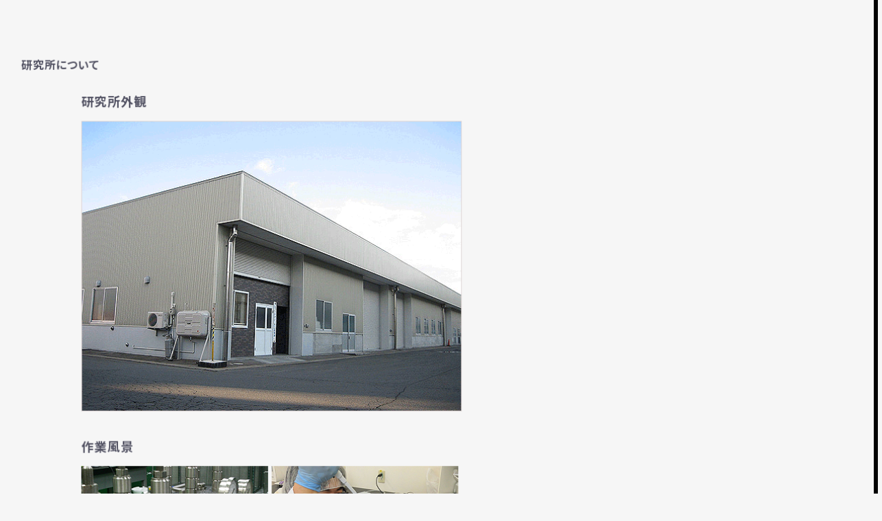

--- FILE ---
content_type: text/html; charset=UTF-8
request_url: https://www.pg-in.com/user_data/laboratory
body_size: 27461
content:
<!doctype html>
<html lang="ja">
<head prefix="og: http://ogp.me/ns# fb: http://ogp.me/ns/fb# product: http://ogp.me/ns/product#">
    <meta charset="utf-8">
    <meta name="viewport" content="width=device-width, initial-scale=1, shrink-to-fit=no">
    <meta name="eccube-csrf-token" content="M5G_UufEv00Q0mPO8FDnCDVAD3AL0Sqf5gm1hSTG72k">
    <title>PG-inドットコム（角弘プロテオグリカン研究所） / 研究所について</title>
                        
    <meta property="og:site_name" content="PG-inドットコム（角弘プロテオグリカン研究所）" />
    <meta property="og:title" content="PG-inドットコム（角弘プロテオグリカン研究所） / 研究所について" />
        <meta property="og:type" content="article" />
            <meta property="og:url" content="https://www.pg-in.com/" />
            <meta property="og:image:width" content="1200" />
    <meta property="og:image:height" content="630" />
    <meta property="og:image" content="https://www.pg-in.com/html/template/JEIA4002/assets/img/common/ogp.jpg" />
        <meta property="og:description" content="" />

    <link rel="icon" href="/html/template/JEIA4002/assets/img/common/favicon.ico">
    <link rel="stylesheet" href="https://maxcdn.bootstrapcdn.com/bootstrap/3.3.7/css/bootstrap.min.css">
    <link rel="stylesheet" href="https://use.fontawesome.com/releases/v5.3.1/css/all.css" integrity="sha384-mzrmE5qonljUremFsqc01SB46JvROS7bZs3IO2EmfFsd15uHvIt+Y8vEf7N7fWAU" crossorigin="anonymous">
    <link rel="stylesheet" href="//cdn.jsdelivr.net/jquery.slick/1.6.0/slick.css">
    <link rel="stylesheet" href="/html/template/JEIA4002/assets/css/style.css">
    <link rel="stylesheet" href="/html/user_data/assets/css/customize.css">

        <script src="https://code.jquery.com/jquery-3.3.1.min.js" integrity="sha256-FgpCb/KJQlLNfOu91ta32o/NMZxltwRo8QtmkMRdAu8=" crossorigin="anonymous"></script>
    <script>
        $(function() {
            $.ajaxSetup({
                'headers': {
                    'ECCUBE-CSRF-TOKEN': $('meta[name="eccube-csrf-token"]').attr('content')
                }
            });
        });
    </script>
                    <!-- ▼Google Analytics -->
            <script>
  (function(i,s,o,g,r,a,m){i['GoogleAnalyticsObject']=r;i[r]=i[r]||function(){
  (i[r].q=i[r].q||[]).push(arguments)},i[r].l=1*new Date();a=s.createElement(o),
  m=s.getElementsByTagName(o)[0];a.async=1;a.src=g;m.parentNode.insertBefore(a,m)
  })(window,document,'script','https://www.google-analytics.com/analytics.js','ga');

  ga('create', 'UA-87078913-1', 'auto');
  ga('send', 'pageview');
</script>
        <!-- ▲Google Analytics -->

            </head>
<body id="page_user_data" class="other_page">
<div id="loading" class="loading">
    <div class="loadingInner"></div>
    <div class="loadingLogo"></div>
    <div class="loadingCircle">
        <svg class="loadingCircleSvg" viewBox="25 25 50 50" >
            <circle class="path" cx="50" cy="50" r="20" fill="none" stroke="#ccc" stroke-width="1" />
        </svg>
    </div>
</div>
<div id="top">

<div class="ec-layoutRole">
        
    <div class="ec-layoutRole__contents">
                
                
        <div class="ec-layoutRole__main">
                        
                            <div class="ec-role">

        <div class="ec-pageHeader">
            <h1>研究所について</h1>
        </div>

        <div class="ec-off1Grid">
            <div class="ec-off1Grid__cell">
                <div class="ec-heading-bold">研究所外観</div>
                <img src="/html/user_data/assets/img/labo/labo_01.png" style="max-width: 550px;" alt="研究所外観" />
            </div>
        </div>
        <br>

        <div class="ec-off1Grid">
            <div class="ec-off1Grid__cell">
                <div class="ec-heading-bold">作業風景</div>
                <img src="/html/user_data/assets/img/labo/labo_03.jpg" style="max-width: 270px;" alt="限外ろ過" />
                <img src="/html/user_data/assets/img/labo/labo_04.jpg" style="max-width: 270px;" alt="作業風景" />
            </div>
        </div>
        <br>

        <div class="ec-off1Grid">
            <div class="ec-off1Grid__cell">
                <div class="ec-heading-bold">生産物（プロテオグリカン）</div>
                <img src="/html/user_data/assets/img/labo/labo_02.png" style="max-width: 550px;" alt="生産物（プロテオグリカン）" />
            </div>
        </div>
        <br>

        <div class="ec-off1Grid">
            <div class="ec-off1Grid__cell">
                <div class="ec-heading-bold">沿革</div>
<div class="timeline">
	<div class="box right">
		<div class="head">1998年10月</div>
		<div class="body">弘前大学医学部高垣教授とプロテオグリカン量産方法に関する研究を開始</div>
	</div>
	<div class="box right">
		<div class="head">2002年9月</div>
		<div class="body">北海道経済産業省補助事業に採択され、北海道釧路市に量産化試験工場を開設</div>
	</div>
	<div class="box right">
		<div class="head">2003年5月</div>
		<div class="body">世界で初めて、高純度プロテオグリカンの量産化に成功</div>
	</div>
	<div class="box right">
		<div class="head">2004年4月</div>
		<div class="body">文部科学省平成16年度産学官連携促進事業　弘前エリア「プロテオグリカン応用開発プロジェクト」に参画</div>
	</div>
	<div class="box right">
		<div class="head">2004年9月</div>
		<div class="body">バイオジャパン2004出展</div>
	</div>
	<div class="box right">
		<div class="head">2004年10月</div>
		<div class="body">軟骨型プロテオグリカンの精製方法でアメリカ特許取得</div>
	</div>
	<div class="box right">
		<div class="head">2005年9月</div>
		<div class="body">バイオジャパン2005出展</div>
	</div>
	<div class="box right">
		<div class="head">2005年10月</div>
		<div class="body">軟骨型プロテオグリカンの精製方法で日本国内特許取得</div>
	</div>
	<div class="box right">
		<div class="head">2006年2月</div>
		<div class="body">軟骨型プロテオグリカンの精製方法でロシア特許取得</div>
	</div>
	<div class="box right">
		<div class="head">2007年2月</div>
		<div class="body">青森市第二問屋町にプロテオグリカン研究所を開設</div>
	</div>
	<div class="box right">
		<div class="head">2007年3月</div>
		<div class="body">和光純薬工業株式会社にOEM供給し、試薬「プロテオグリカン、サケ鼻軟骨由来」として発売</div>
	</div>
	<div class="box right">
		<div class="head">2007年4月</div>
		<div class="body">文部科学省平成19年度産学官連携促進事業　弘前エリア「ＱＯＬの向上に貢献するプロテオグリカンの応用開発と製品開発」に参加</div>
	</div>
	<div class="box right">
		<div class="head">2009年3月</div>
		<div class="body">化粧品用原料「プロテオグリカンIPC」を一丸ファルコス株式会社と共同開発。一丸ファルコス株式会社より発売開始</div>
	</div>
	<div class="box right">
		<div class="head">2010年4月</div>
		<div class="body">プロテオグリカン配合「PG-inりんご酢」発売</div>
	</div>
	<div class="box right">
		<div class="head">2010年5月</div>
		<div class="body">食品用原料「プロテオグリカンF」を一丸ファルコス株式会社と共同開発。一丸ファルコス株式会社より発売開始。</div>
	</div>

<div class="box right">
<div class="head">2010年7月</div>
<div class="body">文部科学省平成22年度産学官連携促進事業（発展型）・弘前エリア<br>
「プロテオグリカンをコアとした津軽ヘルス＆ビューティ産業クラスターの創生」に参画</div>
</div>

<div class="box right">
<div class="head">2013年7月</div>
<div class="body">木村秋則氏監修農作物用酢含有「カルリン」発売</div>
</div>

<div class="box right">
<div class="head">2013年8月</div>
<div class="body">文部科学省平成25年度補助事業地域イノベーションプログラム<br>
「プロテオグリカン関連バイオマテリアルをコアとした津軽ヘルス＆ビューティ産業クラスターの形成・拡大」に参画</div>
</div>

<div class="box right">
<div class="head">2017年3月</div>
<div class="body">ナチュラルプロダクツ EXPO2017にて Juvecol/プロテオグリカンFが最優秀原料賞受賞<br>
（NEXTY AWARDS 「Best NEW Ingredient」）</div>
</div>

<div class="box right">
<div class="head">2017年5月</div>
<div class="body">食品用製造設備増強（製造設備2.4倍、面積2倍）</div>
</div>

<div class="box right">
<div class="head">2018年4月</div>
<div class="body">プロテオグリカンの製造方法で日本国内特許取得（特許第 6317053）</div>
</div>

<div class="box right">
<div class="head">2018年11月</div>
<div class="body">化粧品用製造設備増強　製造能力2倍</div>
</div>

<div class="box right">
<div class="head">2019年5月</div>
<div class="body">青森市第一問屋町に冷凍庫設置</div>
</div>

</div>
            </div>
        </div>
        <br>

        <div class="ec-off1Grid">
            <div class="ec-off1Grid__cell">
                <div class="ec-heading-bold">事業概要</div>
				1.人体の軟骨を構成する物質の一つである「プロテオグリカン」をサケの鼻軟骨から精製しています。<br>
				<br>
                <img src="/html/user_data/assets/img/labo/company_02.png" style="max-width: 550px;" alt="「プロテオグリカン」をサケの鼻軟骨から精製" /><br>
                <br>
				2.プロテオグリカンはヒアルロン酸やコラーゲンとともに、細胞外マトリックスを形成する生体成分で、昔から美容分野・健康分野・医療分野等応用が期待されている素材ですが、今までは抽出方法が難しいために 実験用試薬として極微量に精製されたものしかなく、価格も高く、研究も難しい状況でした。<br>
                <br>
				3.弊社は、1998年から弘前大学医学部高垣教授とプロテオグリカン抽出方法の量産化研究を開始し、サケ鼻軟骨から高純度,低コストで大量に精製する世界初の技術を開発しました。（日・米・露特許取得）<br>
				<br>
	            <img src="/html/user_data/assets/img/labo/company_03.png" style="max-width: 550px;" alt="「プロテオグリカン」" /><br>
	            <br>
				4.この技術を活用して、糖鎖工学研究実績を有する国立学校法人弘前大学、文部科学省産学官連携促進事業のプロテオグリカン開発プロジェクト参画、また、素材メーカーである一丸ファルコス株式会社と共同で、応用開発に取り組んでいます。

            </div>
        </div>

    </div>

                                </div>

                    </div>

        
                <div class="ec-layoutRole__footer">
                <!-- ▼フッター -->
            <div class="ec-footerPageTop">
    <div class="ec-footerPageTop__inner">
        <span>PageTop</span>
    </div>
</div>
<div class="ec-footerNavi">
    <ul>
        <li><a href="https://www.pg-in.com/help/privacy">プライバシーポリシー</a></li>
        <li><a href="https://www.pg-in.com/help/about">運営会社概要</a></li>
        <li><a href="https://www.pg-in.com/help/tradelaw">特定商取引に関する法律に基づく表記</a></li>
        <li><a href="https://www.pg-in.com/contact">お問い合わせ</a></li>
        <li><a href="/html/user_data/assets/files/fax.pdf" target="_blank">FAX注文用紙</a></li>
    </ul>
</div>

<div class="ec-footerRole">
    <div class="ec-footerRow">
        <div class="ec-footerColumn">
            <h3 class="ec-footerColumn__title"><img src="/html/user_data/assets/img/logo.png"></h3>
            <div class="ec-footerColumn__txt">
                <p>株式会社 角弘 プロテオグリカン研究所</p>
                <p>〒030-0113<br>青森県青森市第二問屋町3-10-10<p>
                <p>本社電話番号：017-723-2222<br>お問合電話番号：017-729-8814</p>
            </div>
        </div>
        <div class="ec-footerColumn">
            <h3 class="ec-footerColumn__title">お支払い方法</h3>
            <div class="ec-footerColumn__txt">
                <p>代金引換またはクレジットカード決済</p>
                <p>
<a href="https://www.yamatofinancial.jp/logobr/pay_popup_cc.html" target="_blank" onclick="window.open(this.href, 'mywindow6', 'width=434, height=440, menubar=yes, toolbar=no, location=no, scrollbars=yes, resizable=yes'); return false;">
※使用可能なクレジットカードはこちら</a><br><br>
<br>
<img src="/html/user_data/assets/img/common/shipping.png">
                </p>
                <p>※業務用・法人・団体等での利用についてはカード決済できません</p>
            </div>
                    </div>
        <div class="ec-footerColumn">
            <h3 class="ec-footerColumn__title">ご注文方法</h3>
            <div class="ec-footerColumn__txt">
                <p>
                【WEB】ネット購入に限り、金額に応じて1%がポイント還元されます。<br>次回のお買い物で1pt＝1円でご利用いただけます。<br>
                <br>
                【FAX】017-729-8874　<a href="/html/user_data/assets/files/fax.pdf" target="_blank">FAX注文用紙はこちら</a><br>
                <br>
                【店舗】<a href="http://www.kakuhiro.co.jp/business/proteo/item_proteo/#h2_shop" target="_blank">実店舗でのお買い求めはこちら</a>
                </p>
            </div>
        </div>
    </div>
</div>
<div class="ec-footerRole">
    <div class="ec-footerRole__inner">
        <div class="ec-footerTitle">
            <div class="ec-footerTitle__copyright">Copyright &copy; PG-inドットコム（角弘プロテオグリカン研究所） all rights reserved.</div>
        </div>
    </div>
</div>
        <!-- ▲フッター -->

        </div>
    </div><!-- ec-layoutRole -->
</div><!-- top -->

    <div class="ec-layoutRole__header">
            <!-- ▼ロゴ -->
            <div class="ec-headerRole">
    <div class="ec-headerRole__title">
        <div class="ec-headerTitle">
            <div class="ec-headerTitle__title">
                <a href="https://www.pg-in.com/" class="effect-out"><span class="alt">PG-inドットコム（角弘プロテオグリカン研究所）</span></a>
            </div>
        </div>
    </div>
</div>

        <!-- ▲ロゴ -->
    <!-- ▼カテゴリナビ(PC) -->
            


<div class="ec-headerCategoryArea">
    <div class="ec-itemNav">
        <ul class="ec-itemNav__nav">
            <li><a href="https://www.pg-in.com/" class="effect-out">HOME</a></li>
            <li>
                <a href="https://www.pg-in.com/products/list" class="ec-itemNav__parent effect-out">商品を探す</a>
                <div class="ec-itemNav__child">
                    <ul>
                                            <li>
                                    <a href="https://www.pg-in.com/products/list?category_id=15">
        その他
    </a>
    
                        </li>
                                            <li>
                                    <a href="https://www.pg-in.com/products/list?category_id=1">
        新商品
    </a>
    
                        </li>
                                            <li>
                                    <a href="https://www.pg-in.com/products/list?category_id=2">
        りんご酢
    </a>
    
                        </li>
                                            <li>
                                    <a href="https://www.pg-in.com/products/list?category_id=5" class="ec-itemNav__parent">
        健康食品・サプリメント
    </a>
            <div class="ec-itemNav__child">
            <ul>
                                    <li>
                                <a href="https://www.pg-in.com/products/list?category_id=3">
        食品
    </a>
    
                    </li>
                                    <li>
                                <a href="https://www.pg-in.com/products/list?category_id=6">
        健康補助食品
    </a>
    
                    </li>
                                    <li>
                                <a href="https://www.pg-in.com/products/list?category_id=4">
        機能性表示食品
    </a>
    
                    </li>
                            </ul>
        </div>
    
                        </li>
                                            <li>
                                    <a href="https://www.pg-in.com/products/list?category_id=12" class="ec-itemNav__parent">
        訳ありセール
    </a>
            <div class="ec-itemNav__child">
            <ul>
                                    <li>
                                <a href="https://www.pg-in.com/products/list?category_id=13">
        りんご酢スティック
    </a>
    
                    </li>
                            </ul>
        </div>
    
                        </li>
                                            <li>
                                    <a href="https://www.pg-in.com/products/list?category_id=7" class="ec-itemNav__parent">
        化粧品
    </a>
            <div class="ec-itemNav__child">
            <ul>
                                    <li>
                                <a href="https://www.pg-in.com/products/list?category_id=8">
        洗顔料
    </a>
    
                    </li>
                                    <li>
                                <a href="https://www.pg-in.com/products/list?category_id=9">
        化粧水
    </a>
    
                    </li>
                                    <li>
                                <a href="https://www.pg-in.com/products/list?category_id=10">
        乳液・クリーム・美容液
    </a>
    
                    </li>
                                    <li>
                                <a href="https://www.pg-in.com/products/list?category_id=11">
        フェイスマスク・パック
    </a>
    
                    </li>
                            </ul>
        </div>
    
                        </li>
                                        </ul>
                </div>
            </li>
            <li><a href="https://www.pg-in.com/contact" class="effect-out">お問い合わせ</a></li>
<!--
            <li><a href="https://www.pg-in.com/help/about" class="effect-out">SHOP</a></li>
            <li><a href="?" target="_blank">BLOG</a></li>
-->
        </ul>
    </div>
</div>
        <!-- ▲カテゴリナビ(PC) -->
    <!-- ▼ヘッダー(商品検索・ログインナビ・カート) -->
            <div class="ec-headerNav">
    
<div class="ec-headerNav__item ec-searchNav">
    <i class="ec-headerNav__itemIcon">
        <span class="ec-headerNav__itemLink">検索</span>
    </i>
</div>
<div class="ec-headerSearch">
    <form method="get" class="searchform" action="/products/list">
        <div class="ec-headerSearch__category">
            <div class="ec-select ec-select_search">
                            <select name="category_id" class="category_id"><option value="">全ての商品</option><option value="15">その他</option><option value="1">新商品</option><option value="2">りんご酢</option><option value="5">健康食品・サプリメント</option><option value="3">　食品</option><option value="6">　健康補助食品</option><option value="4">　機能性表示食品</option><option value="12">訳ありセール</option><option value="13">　りんご酢スティック</option><option value="7">化粧品</option><option value="8">　洗顔料</option><option value="9">　化粧水</option><option value="10">　乳液・クリーム・美容液</option><option value="11">　フェイスマスク・パック</option></select>
    
            </div>
        </div>
        <div class="ec-headerSearch__keyword">
            <div class="ec-input">
                <input type="search" name="name" maxlength="50" class="search-name" placeholder="キーワードを入力" />
                <button class="ec-headerSearch__keywordBtn" type="submit">
                    <div class="ec-icon">
                        <img src="/html/template/JEIA4002/assets/icon/search-dark.svg" alt="">
                    </div>
                </button>
            </div>
        </div>
    </form>
</div>

    
    <div class="ec-headerNav__item ec-mypageNav">
        <a href="https://www.pg-in.com/entry">
            <i class="ec-headerNav__itemIcon fas fa-user fa-fw"></i>
            <span class="ec-headerNav__itemLink">新規会員登録</span>
        </a>
    </div>
    
    <div class="ec-headerNav__item ec-entryNav">
        <a href="https://www.pg-in.com/mypage/login" class="effect-out">
            <i class="ec-headerNav__itemIcon"></i>
            <span class="ec-headerNav__itemLink">ログイン</span>
        </a>
    </div>


    <div class="ec-headerNav__item ec-cartNav">
    <a href="https://www.pg-in.com/cart">
        <i class="ec-headerNav__itemIcon">
            <span class="ec-headerNav__itemLink">カート</span>
                    </i>
    </a>
</div>
    <div class="ec-cartNaviNull">
        <div class="ec-cartNaviNull__message">
            <p>現在カート内に商品はございません。</p>
        </div>
    </div>

</div>

        <!-- ▲ヘッダー(商品検索・ログインナビ・カート) -->

    </div>


<div class="ec-headerNavSP">
    <span class="border"><span class="border-base"><span class="alt">MENU</span></span></span>
</div>
<div class="ec-drawerOverlay"></div>
<div class="ec-drawerRole">
    <div class="ec-drawerRole__inner">
                    <!-- ▼ログインナビ(SP) -->
            


<div class="ec-headerLinkArea">
    <ul>
        <li><a href="https://www.pg-in.com/" class="effect-out">Home</a></li>
        <li>
            <a href="https://www.pg-in.com/products/list" class="effect-out">商品を探す</a>
            <div class="ec-categoryNaviRole">
                <div class="ec-itemNav">
                    <ul class="ec-itemNav__nav">
                                                    <li>
                                        <a href="https://www.pg-in.com/products/list?category_id=15" class="effect-out">
        その他
    </a>
    
                            </li>
                                                    <li>
                                        <a href="https://www.pg-in.com/products/list?category_id=1" class="effect-out">
        新商品
    </a>
    
                            </li>
                                                    <li>
                                        <a href="https://www.pg-in.com/products/list?category_id=2" class="effect-out">
        りんご酢
    </a>
    
                            </li>
                                                    <li>
                                        <a href="https://www.pg-in.com/products/list?category_id=5" class="effect-out">
        健康食品・サプリメント
    </a>
            <ul>
                            <li>
                            <a href="https://www.pg-in.com/products/list?category_id=3" class="effect-out">
        食品
    </a>
    
                </li>
                            <li>
                            <a href="https://www.pg-in.com/products/list?category_id=6" class="effect-out">
        健康補助食品
    </a>
    
                </li>
                            <li>
                            <a href="https://www.pg-in.com/products/list?category_id=4" class="effect-out">
        機能性表示食品
    </a>
    
                </li>
                    </ul>
    
                            </li>
                                                    <li>
                                        <a href="https://www.pg-in.com/products/list?category_id=12" class="effect-out">
        訳ありセール
    </a>
            <ul>
                            <li>
                            <a href="https://www.pg-in.com/products/list?category_id=13" class="effect-out">
        りんご酢スティック
    </a>
    
                </li>
                    </ul>
    
                            </li>
                                                    <li>
                                        <a href="https://www.pg-in.com/products/list?category_id=7" class="effect-out">
        化粧品
    </a>
            <ul>
                            <li>
                            <a href="https://www.pg-in.com/products/list?category_id=8" class="effect-out">
        洗顔料
    </a>
    
                </li>
                            <li>
                            <a href="https://www.pg-in.com/products/list?category_id=9" class="effect-out">
        化粧水
    </a>
    
                </li>
                            <li>
                            <a href="https://www.pg-in.com/products/list?category_id=10" class="effect-out">
        乳液・クリーム・美容液
    </a>
    
                </li>
                            <li>
                            <a href="https://www.pg-in.com/products/list?category_id=11" class="effect-out">
        フェイスマスク・パック
    </a>
    
                </li>
                    </ul>
    
                            </li>
                                            </ul>
                </div>
            </div>
        </li>
        <li><a href="https://www.pg-in.com/contact" class="effect-out">お問い合わせ</a></li>
        <li><a href="https://www.pg-in.com/help/privacy" class="effect-out">プライバシーポリシー</a></li>
        <li><a href="https://www.pg-in.com/help/about" class="effect-out">運営会社概要</a></li>
        <li><a href="https://www.pg-in.com/help/tradelaw" class="effect-out">特定商取引法に基づく表記</a></li>
    </ul>
</div>
        <!-- ▲ログインナビ(SP) -->

        </div>
</div>
<div class="ec-blockTopBtn pagetop">ページトップへ</div>
<div id="issp"></div>
<script src="https://maxcdn.bootstrapcdn.com/bootstrap/3.3.7/js/bootstrap.min.js"></script>
<script src="https://cdn.jsdelivr.net/jquery.slick/1.6.0/slick.min.js"></script>
<script>
var eccube_lang = {
    "common.delete_confirm":"削除してもよろしいですか?"
}
</script><script src="/html/template/JEIA4002/assets/js/jquery.easing.js"></script>
<script src="/html/template/JEIA4002/assets/js/function.js"></script>
<script src="/html/template/JEIA4002/assets/js/eccube.js"></script>
</body>

<script type='text/javascript' src='/html/user_data/assets/js/jquery.simpleTicker.js'></script>
<script type="text/javascript">
(function($){
//simpleTicker - ニューススティッカー
$.simpleTicker($('#ticker'),{'effectType':'roll'});
})(jQuery);
</script>

</html>


--- FILE ---
content_type: text/css
request_url: https://www.pg-in.com/html/template/JEIA4002/assets/css/style.css
body_size: 285551
content:

@import url("https://fonts.googleapis.com/css?family=Roboto:400,500,700");
@import url("https://fonts.googleapis.com/css?family=Noto+Sans+JP:400,500,700&subset=japanese");
@import url("https://fonts.googleapis.com/css?family=Noto+Serif+JP:400,700&subset=japanese");

@charset "UTF-8";
/*! normalize.css v5.0.0 | MIT License | github.com/necolas/normalize.css */

/**
 * 1. Change the default font family in all browsers (opinionated).
 * 2. Correct the line height in all browsers.
 * 3. Prevent adjustments of font size after orientation changes in
 *    IE on Windows Phone and in iOS.
 */

/* Document
   ========================================================================== */

html {
  font-family: sans-serif; /* 1 */
  line-height: 1.15; /* 2 */
  -ms-text-size-adjust: 100%; /* 3 */
  -webkit-text-size-adjust: 100%; /* 3 */
}

/* Sections
   ========================================================================== */

/**
 * Remove the margin in all browsers (opinionated).
 */

body {
  margin: 0;
}

/**
 * Add the correct display in IE 9-.
 */

article,
aside,
footer,
header,
nav,
section {
  display: block;
}

/**
 * Correct the font size and margin on `h1` elements within `section` and
 * `article` contexts in Chrome, Firefox, and Safari.
 */

h1 {
  font-size: 2em;
  margin: 0.67em 0;
}

/* Grouping content
   ========================================================================== */

/**
 * Add the correct display in IE 9-.
 * 1. Add the correct display in IE.
 */

figcaption,
figure,
main { /* 1 */
  display: block;
}

/**
 * Add the correct margin in IE 8.
 */

figure {
  margin: 1em 40px;
}

/**
 * 1. Add the correct box sizing in Firefox.
 * 2. Show the overflow in Edge and IE.
 */

hr {
  box-sizing: content-box; /* 1 */
  height: 0; /* 1 */
  overflow: visible; /* 2 */
}

/**
 * 1. Correct the inheritance and scaling of font size in all browsers.
 * 2. Correct the odd `em` font sizing in all browsers.
 */

pre {
  font-family: monospace, monospace; /* 1 */
  font-size: 1em; /* 2 */
}

/* Text-level semantics
   ========================================================================== */

/**
 * 1. Remove the gray background on active links in IE 10.
 * 2. Remove gaps in links underline in iOS 8+ and Safari 8+.
 */

a {
  background-color: transparent; /* 1 */
  -webkit-text-decoration-skip: objects; /* 2 */
}

/**
 * Remove the outline on focused links when they are also active or hovered
 * in all browsers (opinionated).
 */

a:active,
a:hover {
  outline-width: 0;
}

/**
 * 1. Remove the bottom border in Firefox 39-.
 * 2. Add the correct text decoration in Chrome, Edge, IE, Opera, and Safari.
 */

abbr[title] {
  border-bottom: none; /* 1 */
  text-decoration: underline; /* 2 */
  text-decoration: underline dotted; /* 2 */
}

/**
 * Prevent the duplicate application of `bolder` by the next rule in Safari 6.
 */

b,
strong {
  font-weight: inherit;
}

/**
 * Add the correct font weight in Chrome, Edge, and Safari.
 */

b,
strong {
  font-weight: bolder;
}

/**
 * 1. Correct the inheritance and scaling of font size in all browsers.
 * 2. Correct the odd `em` font sizing in all browsers.
 */

code,
kbd,
samp {
  font-family: monospace, monospace; /* 1 */
  font-size: 1em; /* 2 */
}

/**
 * Add the correct font style in Android 4.3-.
 */

dfn {
  font-style: italic;
}

/**
 * Add the correct background and color in IE 9-.
 */

mark {
  background-color: #ff0;
  color: #000;
}

/**
 * Add the correct font size in all browsers.
 */

small {
  font-size: 80%;
}

/**
 * Prevent `sub` and `sup` elements from affecting the line height in
 * all browsers.
 */

sub,
sup {
  font-size: 75%;
  line-height: 0;
  position: relative;
  vertical-align: baseline;
}

sub {
  bottom: -0.25em;
}

sup {
  top: -0.5em;
}

/* Embedded content
   ========================================================================== */

/**
 * Add the correct display in IE 9-.
 */

audio,
video {
  display: inline-block;
}

/**
 * Add the correct display in iOS 4-7.
 */

audio:not([controls]) {
  display: none;
  height: 0;
}

/**
 * Remove the border on images inside links in IE 10-.
 */

img {
  border-style: none;
}

/**
 * Hide the overflow in IE.
 */

svg:not(:root) {
  overflow: hidden;
}

/* Forms
   ========================================================================== */

/**
 * 1. Change the font styles in all browsers (opinionated).
 * 2. Remove the margin in Firefox and Safari.
 */

button,
input,
optgroup,
select,
textarea {
  font-family: sans-serif; /* 1 */
  font-size: 100%; /* 1 */
  line-height: 1.15; /* 1 */
  margin: 0; /* 2 */
}

/**
 * Show the overflow in IE.
 * 1. Show the overflow in Edge.
 */

button,
input { /* 1 */
  overflow: visible;
}

/**
 * Remove the inheritance of text transform in Edge, Firefox, and IE.
 * 1. Remove the inheritance of text transform in Firefox.
 */

button,
select { /* 1 */
  text-transform: none;
}

/**
 * 1. Prevent a WebKit bug where (2) destroys native `audio` and `video`
 *    controls in Android 4.
 * 2. Correct the inability to style clickable types in iOS and Safari.
 */

button,
html [type="button"], /* 1 */
[type="reset"],
[type="submit"] {
  -webkit-appearance: button; /* 2 */
}

/**
 * Remove the inner border and padding in Firefox.
 */

button::-moz-focus-inner,
[type="button"]::-moz-focus-inner,
[type="reset"]::-moz-focus-inner,
[type="submit"]::-moz-focus-inner {
  border-style: none;
  padding: 0;
}

/**
 * Restore the focus styles unset by the previous rule.
 */

button:-moz-focusring,
[type="button"]:-moz-focusring,
[type="reset"]:-moz-focusring,
[type="submit"]:-moz-focusring {
  outline: 1px dotted ButtonText;
}

/**
 * Change the border, margin, and padding in all browsers (opinionated).
 */

fieldset {
  border: 1px solid #c0c0c0;
  margin: 0 2px;
  padding: 0.35em 0.625em 0.75em;
}

/**
 * 1. Correct the text wrapping in Edge and IE.
 * 2. Correct the color inheritance from `fieldset` elements in IE.
 * 3. Remove the padding so developers are not caught out when they zero out
 *    `fieldset` elements in all browsers.
 */

legend {
  box-sizing: border-box; /* 1 */
  color: inherit; /* 2 */
  display: table; /* 1 */
  max-width: 100%; /* 1 */
  padding: 0; /* 3 */
  white-space: normal; /* 1 */
}

/**
 * 1. Add the correct display in IE 9-.
 * 2. Add the correct vertical alignment in Chrome, Firefox, and Opera.
 */

progress {
  display: inline-block; /* 1 */
  vertical-align: baseline; /* 2 */
}

/**
 * Remove the default vertical scrollbar in IE.
 */

textarea {
  overflow: auto;
}

/**
 * 1. Add the correct box sizing in IE 10-.
 * 2. Remove the padding in IE 10-.
 */

[type="checkbox"],
[type="radio"] {
  box-sizing: border-box; /* 1 */
  padding: 0; /* 2 */
}

/**
 * Correct the cursor style of increment and decrement buttons in Chrome.
 */

[type="number"]::-webkit-inner-spin-button,
[type="number"]::-webkit-outer-spin-button {
  height: auto;
}

/**
 * 1. Correct the odd appearance in Chrome and Safari.
 * 2. Correct the outline style in Safari.
 */

[type="search"] {
  -webkit-appearance: textfield; /* 1 */
  outline-offset: -2px; /* 2 */
}

/**
 * Remove the inner padding and cancel buttons in Chrome and Safari on macOS.
 */

[type="search"]::-webkit-search-cancel-button,
[type="search"]::-webkit-search-decoration {
  -webkit-appearance: none;
}

/**
 * 1. Correct the inability to style clickable types in iOS and Safari.
 * 2. Change font properties to `inherit` in Safari.
 */

::-webkit-file-upload-button {
  -webkit-appearance: button; /* 1 */
  font: inherit; /* 2 */
}

/* Interactive
   ========================================================================== */

/*
 * Add the correct display in IE 9-.
 * 1. Add the correct display in Edge, IE, and Firefox.
 */

details, /* 1 */
menu {
  display: block;
}

/*
 * Add the correct display in all browsers.
 */

summary {
  display: list-item;
}

/* Scripting
   ========================================================================== */

/**
 * Add the correct display in IE 9-.
 */

canvas {
  display: inline-block;
}

/**
 * Add the correct display in IE.
 */

template {
  display: none;
}

/* Hidden
   ========================================================================== */

/**
 * Add the correct display in IE 10-.
 */

[hidden] {
  display: none;
}
/**
メディアクエリ
SP フォーストで記述する。
Twitter Bootstrap デフォルト準拠
 */
html {
  height: 100%;
  overflow-y: scroll;
  font-size: 4.26667vw; }

body {
  width: 100%;
  color: #525263;
  transition: z-index 0ms 5.28455ms;
  background: #f6f6f6;
  margin: 0;
  font-size: 16px;
  font-size: 1rem; }

a {
  text-decoration: none; }

pre {
  background-color: transparent;
  border: none;
  padding: 16px 0; }

p {
  -webkit-margin-before: 0;
  -webkit-margin-after: 0; }

.alt {
  display: none; }

/*
ローディング
*/
@keyframes loader-rotate {
  100% {
    transform: rotate(360deg); } }

@keyframes loader-dash {
  0% {
    stroke-dasharray: 1,200;
    stroke-dashoffset: 0; }
  50% {
    stroke-dasharray: 89,200;
    stroke-dashoffset: -35; }
  100% {
    stroke-dasharray: 89,200;
    stroke-dashoffset: -124; } }

.loading {
  position: fixed;
  left: 0;
  top: 0;
  z-index: 9999;
  width: 100%;
  height: 100%;
  overflow: hidden; }
  .loading .loadingInner {
    position: absolute;
    left: 0;
    top: 0;
    width: 100%;
    height: 100%;
    background-color: #000000; }
  .loading .loadingLogo {
    position: absolute;
    left: 50%;
    top: 50%;
    width: 40px;
    width: 2.5rem;
    height: 40px;
    height: 2.5rem;
    margin: -20px 0 0 -20px;
    margin: -1.25rem 0 0 -1.25rem;
    background: url(../img/common/logo-only.svg) no-repeat center center;
    background-size: contain;
    opacity: 0.75;
    -ms-filter: "progid:DXImageTransform.Microsoft.Alpha(Opacity=75)"; }
  .loading .loadingCircle {
    position: absolute;
    left: 50%;
    top: 50%;
    width: 100px;
    width: 6.25rem;
    height: 100px;
    height: 6.25rem;
    margin: -50px 0 0 -50px;
    margin: -3.125rem 0 0 -3.125rem;
    animation: loader-rotate 2s linear infinite; }
    .loading .loadingCircle .path {
      stroke-dasharray: 150,200;
      stroke-dashoffset: -10;
      animation: loader-dash 1.5s ease-in-out infinite;
      stroke-linecap: round; }
  .loading.loader-hidden {
    pointer-events: none; }

body {
  height: 100%;
  overflow: hidden; }
  body #top {
    transform-style: preserve-3d;
    height: 100%;
    transform: scale(0.9);
    transition: transform 0.6s cubic-bezier(0.6, -0.28, 0.735, 0.045);
    -webkit-backface-visibility: hidden;
            backface-visibility: hidden; }

body.shown #top {
  transform: none;
  transition: transform 0.9s cubic-bezier(0.175, 0.885, 0.32, 1.275); }

body.shown.scrollable {
  height: auto; }
  body.shown.scrollable #top {
    height: auto; }

/*
SP判定
*/
#issp {
  position: absolute;
  left: 0;
  top: 0;
  width: 1px;
  height: 1px;
  display: block; }

/*
文字列分割
*/
.split-txt span {
  display: inline-block;
  opacity: 0;
  -ms-filter: "progid:DXImageTransform.Microsoft.Alpha(Opacity=0)";
  transform: translateY(0.25em);
  transition: opacity 0.5s linear, transform 0.5s cubic-bezier(0.175, 0.885, 0.32, 1.275); }

.visible .split-txt span {
  opacity: 1;
  -ms-filter: "progid:DXImageTransform.Microsoft.Alpha(Opacity=100)";
  transform: translateY(0em); }
  .visible .split-txt span:nth-child(1) {
    transition-delay: 150ms; }
  .visible .split-txt span:nth-child(2) {
    transition-delay: 200ms; }
  .visible .split-txt span:nth-child(3) {
    transition-delay: 250ms; }
  .visible .split-txt span:nth-child(4) {
    transition-delay: 300ms; }
  .visible .split-txt span:nth-child(5) {
    transition-delay: 350ms; }
  .visible .split-txt span:nth-child(6) {
    transition-delay: 400ms; }
  .visible .split-txt span:nth-child(7) {
    transition-delay: 450ms; }
  .visible .split-txt span:nth-child(8) {
    transition-delay: 500ms; }
  .visible .split-txt span:nth-child(9) {
    transition-delay: 550ms; }
  .visible .split-txt span:nth-child(10) {
    transition-delay: 600ms; }
  .visible .split-txt span:nth-child(11) {
    transition-delay: 650ms; }
  .visible .split-txt span:nth-child(12) {
    transition-delay: 700ms; }
  .visible .split-txt span:nth-child(13) {
    transition-delay: 750ms; }
  .visible .split-txt span:nth-child(14) {
    transition-delay: 800ms; }
  .visible .split-txt span:nth-child(15) {
    transition-delay: 850ms; }
  .visible .split-txt span:nth-child(16) {
    transition-delay: 900ms; }
  .visible .split-txt span:nth-child(17) {
    transition-delay: 950ms; }
  .visible .split-txt span:nth-child(18) {
    transition-delay: 1000ms; }
  .visible .split-txt span:nth-child(19) {
    transition-delay: 1050ms; }
  .visible .split-txt span:nth-child(20) {
    transition-delay: 1100ms; }
  .visible .split-txt span:nth-child(21) {
    transition-delay: 1150ms; }
  .visible .split-txt span:nth-child(22) {
    transition-delay: 1200ms; }
  .visible .split-txt span:nth-child(23) {
    transition-delay: 1250ms; }
  .visible .split-txt span:nth-child(24) {
    transition-delay: 1300ms; }
  .visible .split-txt span:nth-child(25) {
    transition-delay: 1350ms; }
  .visible .split-txt span:nth-child(26) {
    transition-delay: 1400ms; }
  .visible .split-txt span:nth-child(27) {
    transition-delay: 1450ms; }
  .visible .split-txt span:nth-child(28) {
    transition-delay: 1500ms; }
  .visible .split-txt span:nth-child(29) {
    transition-delay: 1550ms; }
  .visible .split-txt span:nth-child(30) {
    transition-delay: 1600ms; }
  .visible .split-txt span:nth-child(31) {
    transition-delay: 1650ms; }
  .visible .split-txt span:nth-child(32) {
    transition-delay: 1700ms; }
  .visible .split-txt span:nth-child(33) {
    transition-delay: 1750ms; }
  .visible .split-txt span:nth-child(34) {
    transition-delay: 1800ms; }
  .visible .split-txt span:nth-child(35) {
    transition-delay: 1850ms; }
  .visible .split-txt span:nth-child(36) {
    transition-delay: 1900ms; }
  .visible .split-txt span:nth-child(37) {
    transition-delay: 1950ms; }
  .visible .split-txt span:nth-child(38) {
    transition-delay: 2000ms; }
  .visible .split-txt span:nth-child(39) {
    transition-delay: 2050ms; }
  .visible .split-txt span:nth-child(40) {
    transition-delay: 2100ms; }
  .visible .split-txt span:nth-child(41) {
    transition-delay: 2150ms; }
  .visible .split-txt span:nth-child(42) {
    transition-delay: 2200ms; }
  .visible .split-txt span:nth-child(43) {
    transition-delay: 2250ms; }
  .visible .split-txt span:nth-child(44) {
    transition-delay: 2300ms; }
  .visible .split-txt span:nth-child(45) {
    transition-delay: 2350ms; }
  .visible .split-txt span:nth-child(46) {
    transition-delay: 2400ms; }
  .visible .split-txt span:nth-child(47) {
    transition-delay: 2450ms; }
  .visible .split-txt span:nth-child(48) {
    transition-delay: 2500ms; }
  .visible .split-txt span:nth-child(49) {
    transition-delay: 2550ms; }
  .visible .split-txt span:nth-child(50) {
    transition-delay: 2600ms; }
  .visible .split-txt span:nth-child(51) {
    transition-delay: 2650ms; }
  .visible .split-txt span:nth-child(52) {
    transition-delay: 2700ms; }
  .visible .split-txt span:nth-child(53) {
    transition-delay: 2750ms; }
  .visible .split-txt span:nth-child(54) {
    transition-delay: 2800ms; }
  .visible .split-txt span:nth-child(55) {
    transition-delay: 2850ms; }
  .visible .split-txt span:nth-child(56) {
    transition-delay: 2900ms; }
  .visible .split-txt span:nth-child(57) {
    transition-delay: 2950ms; }
  .visible .split-txt span:nth-child(58) {
    transition-delay: 3000ms; }
  .visible .split-txt span:nth-child(59) {
    transition-delay: 3050ms; }
  .visible .split-txt span:nth-child(60) {
    transition-delay: 3100ms; }
  .visible .split-txt span:nth-child(61) {
    transition-delay: 3150ms; }
  .visible .split-txt span:nth-child(62) {
    transition-delay: 3200ms; }
  .visible .split-txt span:nth-child(63) {
    transition-delay: 3250ms; }
  .visible .split-txt span:nth-child(64) {
    transition-delay: 3300ms; }
  .visible .split-txt span:nth-child(65) {
    transition-delay: 3350ms; }
  .visible .split-txt span:nth-child(66) {
    transition-delay: 3400ms; }
  .visible .split-txt span:nth-child(67) {
    transition-delay: 3450ms; }
  .visible .split-txt span:nth-child(68) {
    transition-delay: 3500ms; }
  .visible .split-txt span:nth-child(69) {
    transition-delay: 3550ms; }
  .visible .split-txt span:nth-child(70) {
    transition-delay: 3600ms; }
  .visible .split-txt span:nth-child(71) {
    transition-delay: 3650ms; }
  .visible .split-txt span:nth-child(72) {
    transition-delay: 3700ms; }
  .visible .split-txt span:nth-child(73) {
    transition-delay: 3750ms; }
  .visible .split-txt span:nth-child(74) {
    transition-delay: 3800ms; }
  .visible .split-txt span:nth-child(75) {
    transition-delay: 3850ms; }
  .visible .split-txt span:nth-child(76) {
    transition-delay: 3900ms; }
  .visible .split-txt span:nth-child(77) {
    transition-delay: 3950ms; }
  .visible .split-txt span:nth-child(78) {
    transition-delay: 4000ms; }
  .visible .split-txt span:nth-child(79) {
    transition-delay: 4050ms; }
  .visible .split-txt span:nth-child(80) {
    transition-delay: 4100ms; }
  .visible .split-txt span:nth-child(81) {
    transition-delay: 4150ms; }
  .visible .split-txt span:nth-child(82) {
    transition-delay: 4200ms; }
  .visible .split-txt span:nth-child(83) {
    transition-delay: 4250ms; }
  .visible .split-txt span:nth-child(84) {
    transition-delay: 4300ms; }
  .visible .split-txt span:nth-child(85) {
    transition-delay: 4350ms; }
  .visible .split-txt span:nth-child(86) {
    transition-delay: 4400ms; }
  .visible .split-txt span:nth-child(87) {
    transition-delay: 4450ms; }
  .visible .split-txt span:nth-child(88) {
    transition-delay: 4500ms; }
  .visible .split-txt span:nth-child(89) {
    transition-delay: 4550ms; }
  .visible .split-txt span:nth-child(90) {
    transition-delay: 4600ms; }
  .visible .split-txt span:nth-child(91) {
    transition-delay: 4650ms; }
  .visible .split-txt span:nth-child(92) {
    transition-delay: 4700ms; }
  .visible .split-txt span:nth-child(93) {
    transition-delay: 4750ms; }
  .visible .split-txt span:nth-child(94) {
    transition-delay: 4800ms; }
  .visible .split-txt span:nth-child(95) {
    transition-delay: 4850ms; }
  .visible .split-txt span:nth-child(96) {
    transition-delay: 4900ms; }
  .visible .split-txt span:nth-child(97) {
    transition-delay: 4950ms; }
  .visible .split-txt span:nth-child(98) {
    transition-delay: 5000ms; }
  .visible .split-txt span:nth-child(99) {
    transition-delay: 5050ms; }
  .visible .split-txt span:nth-child(100) {
    transition-delay: 5100ms; }

@font-face {
  font-family: "Yu Gothic";
  src: local("Yu Gothic Medium");
  font-weight: 400; }

@font-face {
  font-family: "Yu Gothic";
  src: local("Yu Gothic Bold");
  font-weight: bold; }

body {
  font-family: "Noto Sans JP", -apple-system, BlinkMacSystemFont, "Helvetica Neue", "Segoe UI", "ヒラギノ角ゴ Pro W3", "Hiragino Kaku Gothic Pro", "Yu Gothic", YuGothic, Meiryo, sans-serif;
  -webkit-font-feature-settings: "palt";
          font-feature-settings: "palt";
  letter-spacing: 0.05em; }

button, input, select, textarea {
  font-family: "Noto Sans JP", -apple-system, BlinkMacSystemFont, "Helvetica Neue", "Segoe UI", "ヒラギノ角ゴ Pro W3", "Hiragino Kaku Gothic Pro", "Yu Gothic", YuGothic, Meiryo, sans-serif; }

/**
メディアクエリ
SP フォーストで記述する。
Twitter Bootstrap デフォルト準拠
 */
/*
見出し

ページ内で見出しとして機能する要素のスタイル群です。

sg-wrapper:
<div class="ec-role">
  <sg-wrapper-content/>
</div>

Styleguide 1.1
*/
/*
見出し

商品紹介等で利用される、一般的な見出しのスタイルです。

ex [商品詳細ページ　商品見出し部分](http://demo3.ec-cube.net/products/detail/27)

Markup:
.ec-headingTitle マトリョーシカ

Styleguide 1.1.1
*/
.ec-headingTitle {
  margin: 0 0 8px;
  font-size: 28.8px;
  font-size: 1.8rem;
  font-weight: normal;
  color: #525263; }

/*
ページヘッダ

各種ページで用いられるページヘッダのデザインです。

ex [利用規約ページ　ページヘッダ部](http://demo3.ec-cube.net/help/agreement)

Markup:
.ec-pageHeader
  h1 利用規約

Styleguide 1.1.2
*/
.ec-pageHeader h1 {
  padding: 16px;
  padding: 1rem;
  margin: 0;
  font-size: 16px;
  font-size: 1rem;
  font-weight: bold; }

/*
サブ見出し

利用規約など、文字主体のページで用いられるサブ見出しです。

ex [利用規約ページ サブ見出し部分](http://demo3.ec-cube.net/help/agreement)

Markup:
.ec-heading 第1条 (会員)

Styleguide 1.1.3
*/
.ec-heading {
  margin: 24px 0; }

/*
サブ見出し(太字)

文字主体のページで用いられるサブ見出しの太字のスタイルです。

ex [プライバシーポリシー サブ見出し部分](http://demo3.ec-cube.net/help/privacy)

Markup:
.ec-heading-bold 個人情報の定義

Styleguide 1.1.4
*/
.ec-heading-bold {
  margin: 16px 0;
  font-size: 16px;
  font-weight: bold; }

/*
背景付き見出し

マイページ注文履歴等で用いられる背景付きの見出しです。

ex [ご注文履歴詳細　背景付き見出し部分](http://demo3.ec-cube.net/mypage/history/1063)

Markup:
.ec-rectHeading
  h2 配送情報
.ec-rectHeading
  h2 お支払について

Styleguide 1.1.5
*/
.ec-rectHeading h1, .ec-rectHeading h2, .ec-rectHeading h3,
.ec-rectHeading h4, .ec-rectHeading h5, .ec-rectHeading h6 {
  background: #F3F3F3;
  padding: 8px 12px;
  font-size: 20px;
  font-weight: bold; }

/*
メッセージ見出し

ユーザが行った操作に対する、完了報告やエラー表示のページで使用される見出しのスタイルです。

ex [注文完了 ログイン後、カートに商品を入れ注文完了まで行う](http://demo3.ec-cube.net/shopping/)

Markup:
.ec-reportHeading
  h2 ご注文ありがとうございました

Styleguide 1.1.6
*/
.ec-reportHeading {
  width: 100%;
  border-top: 1px dotted #ccc;
  margin: 20px 0 30px;
  padding: 0;
  text-align: center;
  font-size: 24px;
  font-weight: bold; }
  .ec-reportHeading h1, .ec-reportHeading h2, .ec-reportHeading h3,
  .ec-reportHeading h4, .ec-reportHeading h5, .ec-reportHeading h6, .ec-reportHeading p {
    font-weight: bold;
    font-size: 24px; }

/**
メディアクエリ
SP フォーストで記述する。
Twitter Bootstrap デフォルト準拠
 */
/*
文字装飾

文字装飾をするためのスタイル群です。

sg-wrapper:
<div class="ec-role">
  <sg-wrapper-content/>
</div>

Styleguide 1.2
*/
/*
テキストリンク

テキストリンクのスタイルです。

Markup:
a(href="#").ec-link さくらのクラウド

Styleguide 1.2.1
*/
.ec-link {
  color: #0092C4;
  text-decoration: none;
  cursor: pointer; }
  .ec-link:hover {
    color: #33A8D0;
    text-decoration: none; }

/*
テキスト（太字）

テキストを太くするためのスタイルです。

Markup:
p.ec-font-bold この季節にぴったりな商品をご用意しました

Styleguide 1.2.2
*/
.ec-font-bold {
  font-weight: bold; }

/*
テキスト（グレー）

テキストをグレーにするためのスタイルです。

Markup:
p.ec-color-grey 青色が美しい職人が仕上げた吹きガラス

Styleguide 1.2.3
*/
.ec-color-grey {
  color: #9a947e; }

/*
テキスト（赤）

テキストを赤にするためのスタイルです。

Markup:
p.ec-color-red ¥ 2,728 税込
p.ec-color-accent ¥ 2,728 税込

Styleguide 1.2.4
*/
.ec-color-red {
  color: #D20000; }

.ec-color-accent {
  color: #D20000; }

/*
フォントサイズ

フォントサイズを指定するためのスタイルです。

Markup:
.ec-font-size-1 さわやかな日差しが過ごしやすい季節
.ec-font-size-2 さわやかな日差しが過ごしやすい季節
.ec-font-size-3 さわやかな日差しが過ごしやすい季節
.ec-font-size-4 さわやかな日差しが過ごしやすい季節
.ec-font-size-5 さわやかな日差しが過ごしやすい季節
.ec-font-size-6 さわやかな日差しが過ごしやすい季節


Styleguide 1.2.5
*/
.ec-font-size-1 {
  font-size: 12px; }

.ec-font-size-2 {
  font-size: 14px; }

.ec-font-size-3 {
  font-size: 16px; }

.ec-font-size-4 {
  font-size: 20px; }

.ec-font-size-5 {
  font-size: 32px; }

.ec-font-size-6 {
  font-size: 40px; }

/*
テキスト水平位置

テキストをセンタリングするためのスタイルです。

Markup:
p.ec-text-ac さわやかな日差しが過ごしやすい季節

Styleguide 1.2.6
*/
.ec-text-ac {
  text-align: center; }

/*
価格テキスト

価格を表示するテキストです。

価格文字にスペースを取るほか、税込み等の表示を小さくする効果もあります。

spanを用いたインライン要素として利用します。

Markup:
div(style="color:#DE5D50;font-size:28px")
    span.ec-price
      span.ec-price__unit ¥
      span.ec-price__price 1,280
      span.ec-price__tax 税込

Styleguide 1.2.7
*/
.ec-price .ec-price__price {
  display: inline-block; }

.ec-price .ec-price__tax {
  font-size: 16px;
  font-size: 1rem; }

/*
テキストの位置

テキストや、入れ子にしたインライン要素を
「左揃え」「中央揃え」「右揃え」に設定することができます。

Markup:
h3 左揃え
p.text-left
  | Lorem ipsum dolor sit amet, consectetur adipisicing elit. Incidunt praesentium repellat sapiente suscipit, unde veniam! Doloribus error, expedita id impedit iusto qui sint totam? Aspernatur error facere possimus quam quos?
br
h3 中央揃え
p.text-center
  | Lorem ipsum dolor sit amet, consectetur adipisicing elit. Incidunt praesentium repellat sapiente suscipit, unde veniam! Doloribus error, expedita id impedit iusto qui sint totam? Aspernatur error facere possimus quam quos?
br
h3 右揃え
p.text-right
  | Lorem ipsum dolor sit amet, consectetur adipisicing elit. Incidunt praesentium repellat sapiente suscipit, unde veniam! Doloribus error, expedita id impedit iusto qui sint totam? Aspernatur error facere possimus quam quos?

Styleguide 1.2.8
*/
.text-left {
  text-align: left; }

.text-center {
  text-align: center; }

.text-right {
  text-align: right; }

/*
メッセージテキスト

ユーザが行った操作に対する、完了報告やエラー表示のページで使用されるテキストのスタイルです。

ex [注文完了 （ログイン後、カートに商品を入れ注文完了まで行う）](http://demo3.ec-cube.net/shopping/)

Markup:
.ec-reportHeading
  h2 ご注文ありがとうございました
p.ec-reportDescription
      | ただいま、ご注文の確認メールをお送りさせていただきました。
      br
      | 万一、ご確認メールが届かない場合は、トラブルの可能性もありますので大変お手数ではございますがもう一度お問い合わせいただくか、お電話にてお問い合わせくださいませ。
      br
      | 今後ともご愛顧賜りますようよろしくお願い申し上げます。


Styleguide 1.2.9
*/
.ec-reportDescription {
  margin-bottom: 32px;
  text-align: center;
  font-size: 16px;
  line-height: 1.4; }

/*
テキスト下部のスペース

テキストの下に余白を追加することができます。 .ec-para-normalで16pxの余白をつけることができます。

Markup:
p.ec-para-normal 万一、ご確認メールが届かない場合は、トラブルの可能性もありますので大変お手数ではございますがもう一度お問い合わせいただくか、お電話にてお問い合わせくださいませ。
p.ec-para-normal 万一、ご確認メールが届かない場合は、トラブルの可能性もありますので大変お手数ではございますがもう一度お問い合わせいただくか、お電話にてお問い合わせくださいませ。

Styleguide 1.2.10
*/
.ec-para-normal {
  margin-bottom: 16px; }

/**
メディアクエリ
SP フォーストで記述する。
Twitter Bootstrap デフォルト準拠
 */
/*
リスト

シンプルなリストを構成するためのスタイル群です。

sg-wrapper:
<div class="ec-role">
  <sg-wrapper-content/>
</div>

Styleguide 1.3
*/
/*
水平定義リスト

シンプルな定義リストのスタイルを定義します。

dl要素を用いてコーディングします。

ex [当サイトについて　水平定義リスト部分](http://demo3.ec-cube.net/help/about)

Markup:
dl.ec-definitions
    dt 店名
    dd EC-CUBE3 DEMO SHOP
dl.ec-definitions
    dt 会社名
    dd EC-CUBE3
dl.ec-definitions--soft
    dt 所在地
    dd 〒 550-0001

Styleguide 1.3.1
*/
.ec-definitions, .ec-definitions--soft {
  margin: 5px 0;
  display: block; }
  .ec-definitions dt, .ec-definitions--soft dt, .ec-definitions dd, .ec-definitions--soft dd {
    display: inline-block;
    margin: 0; }
  .ec-definitions dt, .ec-definitions--soft dt {
    font-weight: bold; }

.ec-definitions--soft dt {
  font-weight: normal; }

/*
下線つき定義リスト

線が添えられた定義リストのスタイルを定義します。

dl要素を用いてコーディングします。

ex [当サイトについて　下線つき定義リスト](http://demo3.ec-cube.net/help/about)

Markup:
.ec-borderedDefs
  dl
    dt 店名
    dd EC-CUBE3 DEMO SHOP
  dl
    dt 会社名
    dd EC-CUBE3
  dl
    dt 所在地
    dd 〒550 - 0001

Styleguide 1.3.2
*/
.ec-borderedDefs {
  width: 100%;
  border-top: 1px dotted #ccc; }
  .ec-borderedDefs dl {
    display: -ms-flexbox;
    display: flex;
    border-bottom: 1px dotted #ccc;
    margin: 0;
    padding: 8px 16px 4px;
    padding: .5rem 1rem .25rem;
    -ms-flex-wrap: wrap;
        flex-wrap: wrap; }
  .ec-borderedDefs dt, .ec-borderedDefs dd {
    padding: 0;
	line-height: 1.5; }
  .ec-borderedDefs dt {
    font-weight: normal;
    width: 100%;
    padding-top: 0; }
  .ec-borderedDefs dd {
    padding: 0;
    width: 100%;
    /*line-height: 2.5;*/ }
  .ec-borderedDefs p {
    line-height: 1.4; }

.ec-list-chilled {
  display: table-row;
  border: 0 none;
  padding: 8px 0; }
  .ec-list-chilled dt, .ec-list-chilled dd {
    display: table-cell;
    border-bottom: 1px dotted #ccc;
    padding: 0; }
  .ec-list-chilled dt {
    width: 30%; }
  .ec-list-chilled dd {
    padding: 0; }

/*
ボーダーリスト

線が添えられたリストを表示します。

ex [当サイトについて　ボーダーリスト](http://demo3.ec-cube.net/help/about)

Markup:
ul.ec-borderedList
  li: p lorem
  li: p lorem
  li: p lorem


Styleguide 1.3.3
*/
.ec-borderedList {
  width: 100%;
  border-top: 0;
  list-style: none;
  padding: 0; }
  .ec-borderedList li {
    border-bottom: 1px dotted #ccc; }

.ec-list-chilled {
  display: table-row;
  border: 0 none;
  padding: 8px 0; }
  .ec-list-chilled dt, .ec-list-chilled dd {
    display: table-cell;
    border-bottom: 1px dotted #ccc;
    padding: 16px 0; }
  .ec-list-chilled dt {
    width: 30%; }
  .ec-list-chilled dd {
    padding: 16px; }

/*
ボタンサイズ

ボタンサイズを変更するスタイル群です。

sg-wrapper:
<div class="ec-role">
  <sg-wrapper-content/>
</div>

Styleguide 2.1
*/
/*
通常ボタン

インラインの要素としてボタンを定義出来ます。

ex [トップページ　ボタン部分](http://demo3.ec-cube.net/)

Markup:
.ec-inlineBtn 住所検索
.ec-inlineBtn--primary もっと見る
.ec-inlineBtn--action カートに入れる
.ec-inlineBtn--cancel キャンセル

Styleguide 2.1.1
*/
.ec-inlineBtn {
  display: inline-block;
  margin-bottom: 0;
  font-size: 16px;
  font-size: 1rem;
  font-weight: 500;
  text-align: center;
  vertical-align: middle;
  -ms-touch-action: manipulation;
      touch-action: manipulation;
  cursor: pointer;
  background-image: none;
  border: 1px solid transparent;
  white-space: nowrap;
  padding: 6px 12px;
  font-size: 14px;
  line-height: 1.42857;
  border-radius: 0px;
  -webkit-user-select: none;
  -moz-user-select: none;
  -ms-user-select: none;
  user-select: none;
  padding: .5em 1em;
  text-decoration: none;
  color: #525263;
  background-color: #F5F7F8;
  border-color: #ccc; }
  .ec-inlineBtn:focus, .ec-inlineBtn.focus, .ec-inlineBtn:active:focus, .ec-inlineBtn:active.focus, .ec-inlineBtn.active:focus, .ec-inlineBtn.active.focus {
    outline: 5px auto -webkit-focus-ring-color;
    outline-offset: -2px; }
  .ec-inlineBtn:hover, .ec-inlineBtn:focus, .ec-inlineBtn.focus {
    color: #525263;
    text-decoration: none; }
  .ec-inlineBtn:active, .ec-inlineBtn.active {
    outline: 0;
    background-image: none;
    box-shadow: inset 0 3px 5px rgba(0, 0, 0, 0.125); }
  .ec-inlineBtn.disabled, .ec-inlineBtn[disabled],
  fieldset[disabled] .ec-inlineBtn {
    cursor: not-allowed;
    filter: alpha(opacity=65);
    opacity: 0.65;
    -ms-filter: "progid:DXImageTransform.Microsoft.Alpha(Opacity=65)";
    box-shadow: none; }
  .ec-inlineBtn:focus, .ec-inlineBtn.focus {
    color: #525263;
    background-color: #d7dfe3;
    border-color: #8c8c8c; }
  .ec-inlineBtn:hover {
    color: #525263;
    background-color: #d7dfe3;
    border-color: #adadad; }
  .ec-inlineBtn:active, .ec-inlineBtn.active,
  .open > .ec-inlineBtn.dropdown-toggle {
    color: #525263;
    background-color: #d7dfe3;
    background-image: none;
    border-color: #adadad; }
    .ec-inlineBtn:active:hover, .ec-inlineBtn:active:focus, .ec-inlineBtn:active.focus, .ec-inlineBtn.active:hover, .ec-inlineBtn.active:focus, .ec-inlineBtn.active.focus,
    .open > .ec-inlineBtn.dropdown-toggle:hover,
    .open > .ec-inlineBtn.dropdown-toggle:focus,
    .open > .ec-inlineBtn.dropdown-toggle.focus {
      color: #525263;
      background-color: #c2ced4;
      border-color: #8c8c8c; }
  .ec-inlineBtn.disabled:hover, .ec-inlineBtn.disabled:focus, .ec-inlineBtn.disabled.focus, .ec-inlineBtn[disabled]:hover, .ec-inlineBtn[disabled]:focus, .ec-inlineBtn[disabled].focus,
  fieldset[disabled] .ec-inlineBtn:hover,
  fieldset[disabled] .ec-inlineBtn:focus,
  fieldset[disabled] .ec-inlineBtn.focus {
    background-color: #F5F7F8;
    border-color: #ccc; }
  .ec-inlineBtn .badge {
    color: #F5F7F8;
    background-color: #525263; }
  .ec-inlineBtn .ec-icon img {
    width: 1em;
    vertical-align: text-bottom; }

.ec-inlineBtn--primary {
  display: inline-block;
  margin-bottom: 0;
  font-size: 16px;
  font-size: 1rem;
  font-weight: 500;
  text-align: center;
  vertical-align: middle;
  -ms-touch-action: manipulation;
      touch-action: manipulation;
  cursor: pointer;
  background-image: none;
  border: 1px solid transparent;
  white-space: nowrap;
  padding: 6px 12px;
  font-size: 14px;
  line-height: 1.42857;
  border-radius: 0px;
  -webkit-user-select: none;
  -moz-user-select: none;
  -ms-user-select: none;
  user-select: none;
  padding: .5em 1em;
  text-decoration: none;
  color: #fff;
  background-color: #5CB1B1;
  border-color: #5CB1B1; }
  .ec-inlineBtn--primary:focus, .ec-inlineBtn--primary.focus, .ec-inlineBtn--primary:active:focus, .ec-inlineBtn--primary:active.focus, .ec-inlineBtn--primary.active:focus, .ec-inlineBtn--primary.active.focus {
    outline: 5px auto -webkit-focus-ring-color;
    outline-offset: -2px; }
  .ec-inlineBtn--primary:hover, .ec-inlineBtn--primary:focus, .ec-inlineBtn--primary.focus {
    color: #525263;
    text-decoration: none; }
  .ec-inlineBtn--primary:active, .ec-inlineBtn--primary.active {
    outline: 0;
    background-image: none;
    box-shadow: inset 0 3px 5px rgba(0, 0, 0, 0.125); }
  .ec-inlineBtn--primary.disabled, .ec-inlineBtn--primary[disabled],
  fieldset[disabled] .ec-inlineBtn--primary {
    cursor: not-allowed;
    filter: alpha(opacity=65);
    opacity: 0.65;
    -ms-filter: "progid:DXImageTransform.Microsoft.Alpha(Opacity=65)";
    box-shadow: none; }
  .ec-inlineBtn--primary:focus, .ec-inlineBtn--primary.focus {
    color: #fff;
    background-color: #479393;
    border-color: #2e6060; }
  .ec-inlineBtn--primary:hover {
    color: #fff;
    background-color: #479393;
    border-color: #438d8d; }
  .ec-inlineBtn--primary:active, .ec-inlineBtn--primary.active,
  .open > .ec-inlineBtn--primary.dropdown-toggle {
    color: #fff;
    background-color: #479393;
    background-image: none;
    border-color: #438d8d; }
    .ec-inlineBtn--primary:active:hover, .ec-inlineBtn--primary:active:focus, .ec-inlineBtn--primary:active.focus, .ec-inlineBtn--primary.active:hover, .ec-inlineBtn--primary.active:focus, .ec-inlineBtn--primary.active.focus,
    .open > .ec-inlineBtn--primary.dropdown-toggle:hover,
    .open > .ec-inlineBtn--primary.dropdown-toggle:focus,
    .open > .ec-inlineBtn--primary.dropdown-toggle.focus {
      color: #fff;
      background-color: #3b7b7b;
      border-color: #2e6060; }
  .ec-inlineBtn--primary.disabled:hover, .ec-inlineBtn--primary.disabled:focus, .ec-inlineBtn--primary.disabled.focus, .ec-inlineBtn--primary[disabled]:hover, .ec-inlineBtn--primary[disabled]:focus, .ec-inlineBtn--primary[disabled].focus,
  fieldset[disabled] .ec-inlineBtn--primary:hover,
  fieldset[disabled] .ec-inlineBtn--primary:focus,
  fieldset[disabled] .ec-inlineBtn--primary.focus {
    background-color: #5CB1B1;
    border-color: #5CB1B1; }
  .ec-inlineBtn--primary .badge {
    color: #5CB1B1;
    background-color: #fff; }
  .ec-inlineBtn--primary .ec-icon img {
    width: 1em;
    vertical-align: text-bottom; }

.ec-inlineBtn--action {
  display: inline-block;
  margin-bottom: 0;
  font-size: 16px;
  font-size: 1rem;
  font-weight: 500;
  text-align: center;
  vertical-align: middle;
  -ms-touch-action: manipulation;
      touch-action: manipulation;
  cursor: pointer;
  background-image: none;
  border: 1px solid transparent;
  white-space: nowrap;
  padding: 6px 12px;
  font-size: 14px;
  line-height: 1.42857;
  border-radius: 0px;
  -webkit-user-select: none;
  -moz-user-select: none;
  -ms-user-select: none;
  user-select: none;
  padding: .5em 1em;
  text-decoration: none;
  color: #fff;
  background-color: #B20000;
  border-color: #B20000; }
  .ec-inlineBtn--action:focus, .ec-inlineBtn--action.focus, .ec-inlineBtn--action:active:focus, .ec-inlineBtn--action:active.focus, .ec-inlineBtn--action.active:focus, .ec-inlineBtn--action.active.focus {
    outline: 5px auto -webkit-focus-ring-color;
    outline-offset: -2px; }
  .ec-inlineBtn--action:hover, .ec-inlineBtn--action:focus, .ec-inlineBtn--action.focus {
    color: #525263;
    text-decoration: none; }
  .ec-inlineBtn--action:active, .ec-inlineBtn--action.active {
    outline: 0;
    background-image: none;
    box-shadow: inset 0 3px 5px rgba(0, 0, 0, 0.125); }
  .ec-inlineBtn--action.disabled, .ec-inlineBtn--action[disabled],
  fieldset[disabled] .ec-inlineBtn--action {
    cursor: not-allowed;
    filter: alpha(opacity=65);
    opacity: 0.65;
    -ms-filter: "progid:DXImageTransform.Microsoft.Alpha(Opacity=65)";
    box-shadow: none; }
  .ec-inlineBtn--action:focus, .ec-inlineBtn--action.focus {
    color: #fff;
    background-color: #7f0000;
    border-color: #330000; }
  .ec-inlineBtn--action:hover {
    color: #fff;
    background-color: #7f0000;
    border-color: #750000; }
  .ec-inlineBtn--action:active, .ec-inlineBtn--action.active,
  .open > .ec-inlineBtn--action.dropdown-toggle {
    color: #fff;
    background-color: #7f0000;
    background-image: none;
    border-color: #750000; }
    .ec-inlineBtn--action:active:hover, .ec-inlineBtn--action:active:focus, .ec-inlineBtn--action:active.focus, .ec-inlineBtn--action.active:hover, .ec-inlineBtn--action.active:focus, .ec-inlineBtn--action.active.focus,
    .open > .ec-inlineBtn--action.dropdown-toggle:hover,
    .open > .ec-inlineBtn--action.dropdown-toggle:focus,
    .open > .ec-inlineBtn--action.dropdown-toggle.focus {
      color: #fff;
      background-color: #5b0000;
      border-color: #330000; }
  .ec-inlineBtn--action.disabled:hover, .ec-inlineBtn--action.disabled:focus, .ec-inlineBtn--action.disabled.focus, .ec-inlineBtn--action[disabled]:hover, .ec-inlineBtn--action[disabled]:focus, .ec-inlineBtn--action[disabled].focus,
  fieldset[disabled] .ec-inlineBtn--action:hover,
  fieldset[disabled] .ec-inlineBtn--action:focus,
  fieldset[disabled] .ec-inlineBtn--action.focus {
    background-color: #B20000;
    border-color: #B20000; }
  .ec-inlineBtn--action .badge {
    color: #B20000;
    background-color: #fff; }
  .ec-inlineBtn--action .ec-icon img {
    width: 1em;
    vertical-align: text-bottom; }

.ec-inlineBtn--cancel {
  display: inline-block;
  margin-bottom: 0;
  font-size: 16px;
  font-size: 1rem;
  font-weight: 500;
  text-align: center;
  vertical-align: middle;
  -ms-touch-action: manipulation;
      touch-action: manipulation;
  cursor: pointer;
  background-image: none;
  border: 1px solid transparent;
  white-space: nowrap;
  padding: 6px 12px;
  font-size: 14px;
  line-height: 1.42857;
  border-radius: 0px;
  -webkit-user-select: none;
  -moz-user-select: none;
  -ms-user-select: none;
  user-select: none;
  padding: .5em 1em;
  text-decoration: none;
  color: #fff;
  background-color: #525263;
  border-color: #525263; }
  .ec-inlineBtn--cancel:focus, .ec-inlineBtn--cancel.focus, .ec-inlineBtn--cancel:active:focus, .ec-inlineBtn--cancel:active.focus, .ec-inlineBtn--cancel.active:focus, .ec-inlineBtn--cancel.active.focus {
    outline: 5px auto -webkit-focus-ring-color;
    outline-offset: -2px; }
  .ec-inlineBtn--cancel:hover, .ec-inlineBtn--cancel:focus, .ec-inlineBtn--cancel.focus {
    color: #525263;
    text-decoration: none; }
  .ec-inlineBtn--cancel:active, .ec-inlineBtn--cancel.active {
    outline: 0;
    background-image: none;
    box-shadow: inset 0 3px 5px rgba(0, 0, 0, 0.125); }
  .ec-inlineBtn--cancel.disabled, .ec-inlineBtn--cancel[disabled],
  fieldset[disabled] .ec-inlineBtn--cancel {
    cursor: not-allowed;
    filter: alpha(opacity=65);
    opacity: 0.65;
    -ms-filter: "progid:DXImageTransform.Microsoft.Alpha(Opacity=65)";
    box-shadow: none; }
  .ec-inlineBtn--cancel:focus, .ec-inlineBtn--cancel.focus {
    color: #fff;
    background-color: #3b3b47;
    border-color: #18181d; }
  .ec-inlineBtn--cancel:hover {
    color: #fff;
    background-color: #3b3b47;
    border-color: #363642; }
  .ec-inlineBtn--cancel:active, .ec-inlineBtn--cancel.active,
  .open > .ec-inlineBtn--cancel.dropdown-toggle {
    color: #fff;
    background-color: #3b3b47;
    background-image: none;
    border-color: #363642; }
    .ec-inlineBtn--cancel:active:hover, .ec-inlineBtn--cancel:active:focus, .ec-inlineBtn--cancel:active.focus, .ec-inlineBtn--cancel.active:hover, .ec-inlineBtn--cancel.active:focus, .ec-inlineBtn--cancel.active.focus,
    .open > .ec-inlineBtn--cancel.dropdown-toggle:hover,
    .open > .ec-inlineBtn--cancel.dropdown-toggle:focus,
    .open > .ec-inlineBtn--cancel.dropdown-toggle.focus {
      color: #fff;
      background-color: #2b2b34;
      border-color: #18181d; }
  .ec-inlineBtn--cancel.disabled:hover, .ec-inlineBtn--cancel.disabled:focus, .ec-inlineBtn--cancel.disabled.focus, .ec-inlineBtn--cancel[disabled]:hover, .ec-inlineBtn--cancel[disabled]:focus, .ec-inlineBtn--cancel[disabled].focus,
  fieldset[disabled] .ec-inlineBtn--cancel:hover,
  fieldset[disabled] .ec-inlineBtn--cancel:focus,
  fieldset[disabled] .ec-inlineBtn--cancel.focus {
    background-color: #525263;
    border-color: #525263; }
  .ec-inlineBtn--cancel .badge {
    color: #525263;
    background-color: #fff; }
  .ec-inlineBtn--cancel .ec-icon img {
    width: 1em;
    vertical-align: text-bottom; }

/*
ブロックボタン（全幅）

ボタンサイズは em で指定するため、テキストサイズの変更でボタンサイズを変更できます。

ex [商品詳細ページ　カートボタン部分](http://demo3.ec-cube.net/products/detail/30)

Markup:
p: .ec-blockBtn 住所検索
p: .ec-blockBtn--primary もっと見る
p: .ec-blockBtn--action カートに入れる
p: .ec-blockBtn--cancel キャンセル

Styleguide 2.1.2
*/
.ec-blockBtn {
  display: inline-block;
  margin-bottom: 0;
  font-size: 16px;
  font-size: 1rem;
  font-weight: 500;
  text-align: center;
  vertical-align: middle;
  -ms-touch-action: manipulation;
      touch-action: manipulation;
  cursor: pointer;
  background-image: none;
  border: 1px solid transparent;
  white-space: nowrap;
  padding: 6px 12px;
  font-size: 14px;
  line-height: 1.42857;
  border-radius: 0px;
  -webkit-user-select: none;
  -moz-user-select: none;
  -ms-user-select: none;
  user-select: none;
  padding: .5em 1em;
  text-decoration: none;
  color: #525263;
  background-color: #F5F7F8;
  border-color: #ccc;
  display: block;
  width: 100%;
  height: auto;
  font-size: 16px;
  font-size: 1rem; }
  .ec-blockBtn:focus, .ec-blockBtn.focus, .ec-blockBtn:active:focus, .ec-blockBtn:active.focus, .ec-blockBtn.active:focus, .ec-blockBtn.active.focus {
    outline: 5px auto -webkit-focus-ring-color;
    outline-offset: -2px; }
  .ec-blockBtn:hover, .ec-blockBtn:focus, .ec-blockBtn.focus {
    color: #525263;
    text-decoration: none; }
  .ec-blockBtn:active, .ec-blockBtn.active {
    outline: 0;
    background-image: none;
    box-shadow: inset 0 3px 5px rgba(0, 0, 0, 0.125); }
  .ec-blockBtn.disabled, .ec-blockBtn[disabled],
  fieldset[disabled] .ec-blockBtn {
    cursor: not-allowed;
    filter: alpha(opacity=65);
    opacity: 0.65;
    -ms-filter: "progid:DXImageTransform.Microsoft.Alpha(Opacity=65)";
    box-shadow: none; }
  .ec-blockBtn:focus, .ec-blockBtn.focus {
    color: #525263;
    background-color: #d7dfe3;
    border-color: #8c8c8c; }
  .ec-blockBtn:hover {
    color: #525263;
    background-color: #d7dfe3;
    border-color: #adadad; }
  .ec-blockBtn:active, .ec-blockBtn.active,
  .open > .ec-blockBtn.dropdown-toggle {
    color: #525263;
    background-color: #d7dfe3;
    background-image: none;
    border-color: #adadad; }
    .ec-blockBtn:active:hover, .ec-blockBtn:active:focus, .ec-blockBtn:active.focus, .ec-blockBtn.active:hover, .ec-blockBtn.active:focus, .ec-blockBtn.active.focus,
    .open > .ec-blockBtn.dropdown-toggle:hover,
    .open > .ec-blockBtn.dropdown-toggle:focus,
    .open > .ec-blockBtn.dropdown-toggle.focus {
      color: #525263;
      background-color: #c2ced4;
      border-color: #8c8c8c; }
  .ec-blockBtn.disabled:hover, .ec-blockBtn.disabled:focus, .ec-blockBtn.disabled.focus, .ec-blockBtn[disabled]:hover, .ec-blockBtn[disabled]:focus, .ec-blockBtn[disabled].focus,
  fieldset[disabled] .ec-blockBtn:hover,
  fieldset[disabled] .ec-blockBtn:focus,
  fieldset[disabled] .ec-blockBtn.focus {
    background-color: #F5F7F8;
    border-color: #ccc; }
  .ec-blockBtn .badge {
    color: #F5F7F8;
    background-color: #525263; }
  .ec-blockBtn .ec-icon img {
    width: 1em;
    vertical-align: text-bottom; }

.ec-blockBtn--primary {
  display: inline-block;
  margin-bottom: 0;
  font-size: 16px;
  font-size: 1rem;
  font-weight: 500;
  text-align: center;
  vertical-align: middle;
  -ms-touch-action: manipulation;
      touch-action: manipulation;
  cursor: pointer;
  background-image: none;
  border: 1px solid transparent;
  white-space: nowrap;
  padding: 6px 12px;
  font-size: 14px;
  line-height: 1.42857;
  border-radius: 0px;
  -webkit-user-select: none;
  -moz-user-select: none;
  -ms-user-select: none;
  user-select: none;
  padding: .5em 1em;
  text-decoration: none;
  color: #fff;
  background-color: #5CB1B1;
  border-color: #5CB1B1;
  display: block;
  width: 100%;
  height: auto;
  font-size: 16px;
  font-size: 1rem; }
  .ec-blockBtn--primary:focus, .ec-blockBtn--primary.focus, .ec-blockBtn--primary:active:focus, .ec-blockBtn--primary:active.focus, .ec-blockBtn--primary.active:focus, .ec-blockBtn--primary.active.focus {
    outline: 5px auto -webkit-focus-ring-color;
    outline-offset: -2px; }
  .ec-blockBtn--primary:hover, .ec-blockBtn--primary:focus, .ec-blockBtn--primary.focus {
    color: #525263;
    text-decoration: none; }
  .ec-blockBtn--primary:active, .ec-blockBtn--primary.active {
    outline: 0;
    background-image: none;
    box-shadow: inset 0 3px 5px rgba(0, 0, 0, 0.125); }
  .ec-blockBtn--primary.disabled, .ec-blockBtn--primary[disabled],
  fieldset[disabled] .ec-blockBtn--primary {
    cursor: not-allowed;
    filter: alpha(opacity=65);
    opacity: 0.65;
    -ms-filter: "progid:DXImageTransform.Microsoft.Alpha(Opacity=65)";
    box-shadow: none; }
  .ec-blockBtn--primary:focus, .ec-blockBtn--primary.focus {
    color: #fff;
    background-color: #479393;
    border-color: #2e6060; }
  .ec-blockBtn--primary:hover {
    color: #fff;
    background-color: #479393;
    border-color: #438d8d; }
  .ec-blockBtn--primary:active, .ec-blockBtn--primary.active,
  .open > .ec-blockBtn--primary.dropdown-toggle {
    color: #fff;
    background-color: #479393;
    background-image: none;
    border-color: #438d8d; }
    .ec-blockBtn--primary:active:hover, .ec-blockBtn--primary:active:focus, .ec-blockBtn--primary:active.focus, .ec-blockBtn--primary.active:hover, .ec-blockBtn--primary.active:focus, .ec-blockBtn--primary.active.focus,
    .open > .ec-blockBtn--primary.dropdown-toggle:hover,
    .open > .ec-blockBtn--primary.dropdown-toggle:focus,
    .open > .ec-blockBtn--primary.dropdown-toggle.focus {
      color: #fff;
      background-color: #3b7b7b;
      border-color: #2e6060; }
  .ec-blockBtn--primary.disabled:hover, .ec-blockBtn--primary.disabled:focus, .ec-blockBtn--primary.disabled.focus, .ec-blockBtn--primary[disabled]:hover, .ec-blockBtn--primary[disabled]:focus, .ec-blockBtn--primary[disabled].focus,
  fieldset[disabled] .ec-blockBtn--primary:hover,
  fieldset[disabled] .ec-blockBtn--primary:focus,
  fieldset[disabled] .ec-blockBtn--primary.focus {
    background-color: #5CB1B1;
    border-color: #5CB1B1; }
  .ec-blockBtn--primary .badge {
    color: #5CB1B1;
    background-color: #fff; }
  .ec-blockBtn--primary .ec-icon img {
    width: 1em;
    vertical-align: text-bottom; }

.ec-blockBtn--action {
  display: inline-block;
  margin-bottom: 0;
  font-size: 16px;
  font-size: 1rem;
  font-weight: 500;
  text-align: center;
  vertical-align: middle;
  -ms-touch-action: manipulation;
      touch-action: manipulation;
  cursor: pointer;
  background-image: none;
  border: 1px solid transparent;
  white-space: nowrap;
  padding: 6px 12px;
  font-size: 14px;
  line-height: 1.42857;
  border-radius: 0px;
  -webkit-user-select: none;
  -moz-user-select: none;
  -ms-user-select: none;
  user-select: none;
  padding: .5em 1em;
  text-decoration: none;
  color: #fff;
  background-color: #B20000;
  border-color: #B20000;
  display: block;
  width: 100%;
  height: auto;
  font-size: 16px;
  font-size: 1rem; }
  .ec-blockBtn--action:focus, .ec-blockBtn--action.focus, .ec-blockBtn--action:active:focus, .ec-blockBtn--action:active.focus, .ec-blockBtn--action.active:focus, .ec-blockBtn--action.active.focus {
    outline: 5px auto -webkit-focus-ring-color;
    outline-offset: -2px; }
  .ec-blockBtn--action:hover, .ec-blockBtn--action:focus, .ec-blockBtn--action.focus {
    color: #525263;
    text-decoration: none; }
  .ec-blockBtn--action:active, .ec-blockBtn--action.active {
    outline: 0;
    background-image: none;
    box-shadow: inset 0 3px 5px rgba(0, 0, 0, 0.125); }
  .ec-blockBtn--action.disabled, .ec-blockBtn--action[disabled],
  fieldset[disabled] .ec-blockBtn--action {
    cursor: not-allowed;
    filter: alpha(opacity=65);
    opacity: 0.65;
    -ms-filter: "progid:DXImageTransform.Microsoft.Alpha(Opacity=65)";
    box-shadow: none; }
  .ec-blockBtn--action:focus, .ec-blockBtn--action.focus {
    color: #fff;
    background-color: #7f0000;
    border-color: #330000; }
  .ec-blockBtn--action:hover {
    color: #fff;
    background-color: #7f0000;
    border-color: #750000; }
  .ec-blockBtn--action:active, .ec-blockBtn--action.active,
  .open > .ec-blockBtn--action.dropdown-toggle {
    color: #fff;
    background-color: #7f0000;
    background-image: none;
    border-color: #750000; }
    .ec-blockBtn--action:active:hover, .ec-blockBtn--action:active:focus, .ec-blockBtn--action:active.focus, .ec-blockBtn--action.active:hover, .ec-blockBtn--action.active:focus, .ec-blockBtn--action.active.focus,
    .open > .ec-blockBtn--action.dropdown-toggle:hover,
    .open > .ec-blockBtn--action.dropdown-toggle:focus,
    .open > .ec-blockBtn--action.dropdown-toggle.focus {
      color: #fff;
      background-color: #5b0000;
      border-color: #330000; }
  .ec-blockBtn--action.disabled:hover, .ec-blockBtn--action.disabled:focus, .ec-blockBtn--action.disabled.focus, .ec-blockBtn--action[disabled]:hover, .ec-blockBtn--action[disabled]:focus, .ec-blockBtn--action[disabled].focus,
  fieldset[disabled] .ec-blockBtn--action:hover,
  fieldset[disabled] .ec-blockBtn--action:focus,
  fieldset[disabled] .ec-blockBtn--action.focus {
    background-color: #B20000;
    border-color: #B20000; }
  .ec-blockBtn--action .badge {
    color: #B20000;
    background-color: #fff; }
  .ec-blockBtn--action .ec-icon img {
    width: 1em;
    vertical-align: text-bottom; }

.ec-blockBtn--cancel {
  display: inline-block;
  margin-bottom: 0;
  font-size: 16px;
  font-size: 1rem;
  font-weight: 500;
  text-align: center;
  vertical-align: middle;
  -ms-touch-action: manipulation;
      touch-action: manipulation;
  cursor: pointer;
  background-image: none;
  border: 1px solid transparent;
  white-space: nowrap;
  padding: 6px 12px;
  font-size: 14px;
  line-height: 1.42857;
  border-radius: 0px;
  -webkit-user-select: none;
  -moz-user-select: none;
  -ms-user-select: none;
  user-select: none;
  padding: .5em 1em;
  text-decoration: none;
  color: #fff;
  background-color: #525263;
  border-color: #525263;
  display: block;
  width: 100%;
  height: auto;
  font-size: 16px;
  font-size: 1rem; }
  .ec-blockBtn--cancel:focus, .ec-blockBtn--cancel.focus, .ec-blockBtn--cancel:active:focus, .ec-blockBtn--cancel:active.focus, .ec-blockBtn--cancel.active:focus, .ec-blockBtn--cancel.active.focus {
    outline: 5px auto -webkit-focus-ring-color;
    outline-offset: -2px; }
  .ec-blockBtn--cancel:hover, .ec-blockBtn--cancel:focus, .ec-blockBtn--cancel.focus {
    color: #525263;
    text-decoration: none; }
  .ec-blockBtn--cancel:active, .ec-blockBtn--cancel.active {
    outline: 0;
    background-image: none;
    box-shadow: inset 0 3px 5px rgba(0, 0, 0, 0.125); }
  .ec-blockBtn--cancel.disabled, .ec-blockBtn--cancel[disabled],
  fieldset[disabled] .ec-blockBtn--cancel {
    cursor: not-allowed;
    filter: alpha(opacity=65);
    opacity: 0.65;
    -ms-filter: "progid:DXImageTransform.Microsoft.Alpha(Opacity=65)";
    box-shadow: none; }
  .ec-blockBtn--cancel:focus, .ec-blockBtn--cancel.focus {
    color: #fff;
    background-color: #3b3b47;
    border-color: #18181d; }
  .ec-blockBtn--cancel:hover {
    color: #fff;
    background-color: #3b3b47;
    border-color: #363642; }
  .ec-blockBtn--cancel:active, .ec-blockBtn--cancel.active,
  .open > .ec-blockBtn--cancel.dropdown-toggle {
    color: #fff;
    background-color: #3b3b47;
    background-image: none;
    border-color: #363642; }
    .ec-blockBtn--cancel:active:hover, .ec-blockBtn--cancel:active:focus, .ec-blockBtn--cancel:active.focus, .ec-blockBtn--cancel.active:hover, .ec-blockBtn--cancel.active:focus, .ec-blockBtn--cancel.active.focus,
    .open > .ec-blockBtn--cancel.dropdown-toggle:hover,
    .open > .ec-blockBtn--cancel.dropdown-toggle:focus,
    .open > .ec-blockBtn--cancel.dropdown-toggle.focus {
      color: #fff;
      background-color: #2b2b34;
      border-color: #18181d; }
  .ec-blockBtn--cancel.disabled:hover, .ec-blockBtn--cancel.disabled:focus, .ec-blockBtn--cancel.disabled.focus, .ec-blockBtn--cancel[disabled]:hover, .ec-blockBtn--cancel[disabled]:focus, .ec-blockBtn--cancel[disabled].focus,
  fieldset[disabled] .ec-blockBtn--cancel:hover,
  fieldset[disabled] .ec-blockBtn--cancel:focus,
  fieldset[disabled] .ec-blockBtn--cancel.focus {
    background-color: #525263;
    border-color: #525263; }
  .ec-blockBtn--cancel .badge {
    color: #525263;
    background-color: #fff; }
  .ec-blockBtn--cancel .ec-icon img {
    width: 1em;
    vertical-align: text-bottom; }

/*
アイコンボタン

SVGアイコンを用いたアイコンボタンです。

sg-wrapper:
<div class="ec-role">
  <sg-wrapper-content/>

Styleguide 2.2
*/
/*
アイコンボタン

閉じるなどSVGアイコンを用いたボタン装飾で利用します。

ex [ログイン画面　☓ボタン部分](http://demo3.ec-cube.net/mypage/login)

Markup:
a.ec-closeBtn
  .ec-icon
    img(src='/moc/icon/cross.svg', alt='close')

Styleguide 2.2.1
*/
.ec-closeBtn {
  cursor: pointer; }
  .ec-closeBtn .ec-icon img {
    display: inline-block;
    margin-right: 5px;
    width: 1em;
    height: 1em;
    position: relative;
    top: -1px;
    vertical-align: middle; }

/*
アイコンボタン(○)

閉じるなどSVGアイコンを用いたボタン装飾で利用します。

ex [ログイン画面　☓ボタン部分](http://demo3.ec-cube.net/mypage/login)



ex [お届け先編集画面　☓ボタン部分](http://demo3.ec-cube.net/mypage/delivery)

Markup:
a.ec-closeBtn--circle
  .ec-icon
    img(src='/moc/icon/cross-white.svg', alt='close')

Styleguide 2.2.2
*/
.ec-closeBtn--circle {
  display: block;
  border: 0 none;
  padding: 0;
  margin: 0;
  text-shadow: none;
  box-shadow: none;
  border-radius: 50%;
  background: #B8BEC4;
  cursor: pointer;
  width: 40px;
  min-width: 40px;
  max-width: 40px;
  height: 40px;
  line-height: 40px;
  vertical-align: middle;
  position: relative;
  text-align: center; }
  .ec-closeBtn--circle .ec-icon img {
    display: block;
    margin-top: -.5em;
    margin-left: -.5em;
    width: 1em;
    height: 1em;
    position: absolute;
    top: 50%;
    left: 50%; }

/**
メディアクエリ
SP フォーストで記述する。
Twitter Bootstrap デフォルト準拠
 */
/*
その他のボタン

通常のボタンや、アイコンボタン以外のボタンを定義します。

sg-wrapper:
<div class="ec-role">
  <sg-wrapper-content/>
</div>

Styleguide 2.3
*/
/*
ページトップボタン

ページトップボタンを表示します

ex [商品詳細ページ　カートボタン部分](http://demo3.ec-cube.net/products/detail/30)

Markup:
.ec-blockTopBtn

Styleguide 2.3.1
*/
.ec-blockTopBtn {
  display: none;
  position: fixed;
  width: 120px;
  height: 40px;
  right: 0;
  bottom: 10px;
  cursor: pointer;
  color: #FFFFFF;
  text-align: center;
  line-height: 40px;
  opacity: 0.8;
  -ms-filter: "progid:DXImageTransform.Microsoft.Alpha(Opacity=80)";
  background-color: #9da3a9; }

/**
メディアクエリ
SP フォーストで記述する。
Twitter Bootstrap デフォルト準拠
 */
/*
フォーム部品(テキスト)

テキストや数値の入力項目に関する要素を定義します。

sg-wrapper:
<div class="ec-role">
  <sg-wrapper-content/>


Styleguide 3.1
*/
/*
フォーム

`.ec-input` 要素は全ての入力項目に関する標準的なコンポーネントクラスです。


ex [会員情報編集画面　フォーム部分](http://demo3.ec-cube.net/mypage/change)

Markup:
p.ec-input
  input(type="number")
p.ec-input
  textarea(rows="6")

Styleguide 3.1.1
*/
.ec-input input[type="search"], .ec-halfInput input[type="search"], .ec-numberInput input[type="search"], .ec-zipInput input[type="search"], .ec-telInput input[type="search"], .ec-select input[type="search"], .ec-birth input[type="search"] {
  box-sizing: border-box; }

.ec-input input[type="radio"], .ec-halfInput input[type="radio"], .ec-numberInput input[type="radio"], .ec-zipInput input[type="radio"], .ec-telInput input[type="radio"], .ec-select input[type="radio"], .ec-birth input[type="radio"],
.ec-input input[type="checkbox"],
.ec-halfInput input[type="checkbox"],
.ec-numberInput input[type="checkbox"],
.ec-zipInput input[type="checkbox"],
.ec-telInput input[type="checkbox"],
.ec-select input[type="checkbox"],
.ec-birth input[type="checkbox"] {
  margin: 4px 0 0;
  margin-top: 1px \9;
  line-height: normal; }

.ec-input input[type="file"], .ec-halfInput input[type="file"], .ec-numberInput input[type="file"], .ec-zipInput input[type="file"], .ec-telInput input[type="file"], .ec-select input[type="file"], .ec-birth input[type="file"] {
  display: block; }

.ec-input input[type="range"], .ec-halfInput input[type="range"], .ec-numberInput input[type="range"], .ec-zipInput input[type="range"], .ec-telInput input[type="range"], .ec-select input[type="range"], .ec-birth input[type="range"] {
  display: block;
  width: 100%; }

.ec-input select[multiple], .ec-halfInput select[multiple], .ec-numberInput select[multiple], .ec-zipInput select[multiple], .ec-telInput select[multiple], .ec-select select[multiple], .ec-birth select[multiple],
.ec-input select[size],
.ec-halfInput select[size],
.ec-numberInput select[size],
.ec-zipInput select[size],
.ec-telInput select[size],
.ec-select select[size],
.ec-birth select[size] {
  height: auto; }

.ec-input input[type="file"]:focus, .ec-halfInput input[type="file"]:focus, .ec-numberInput input[type="file"]:focus, .ec-zipInput input[type="file"]:focus, .ec-telInput input[type="file"]:focus, .ec-select input[type="file"]:focus, .ec-birth input[type="file"]:focus,
.ec-input input[type="radio"]:focus,
.ec-halfInput input[type="radio"]:focus,
.ec-numberInput input[type="radio"]:focus,
.ec-zipInput input[type="radio"]:focus,
.ec-telInput input[type="radio"]:focus,
.ec-select input[type="radio"]:focus,
.ec-birth input[type="radio"]:focus,
.ec-input input[type="checkbox"]:focus,
.ec-halfInput input[type="checkbox"]:focus,
.ec-numberInput input[type="checkbox"]:focus,
.ec-zipInput input[type="checkbox"]:focus,
.ec-telInput input[type="checkbox"]:focus,
.ec-select input[type="checkbox"]:focus,
.ec-birth input[type="checkbox"]:focus {
  outline: 5px auto -webkit-focus-ring-color;
  outline-offset: -2px; }

.ec-input input, .ec-halfInput input, .ec-numberInput input, .ec-zipInput input, .ec-telInput input, .ec-select input, .ec-birth input {
  display: block;
  width: 100%;
  height: auto;
  padding: 6px 12px;
  font-size: 16px;
  font-size: 1rem;
  line-height: 1.42857;
  color: #555555;
  background-color: #fff;
  background-image: none;
  border: 1px solid #ccc;
  border-radius: 4px;
  -webkit-appearance: none;
  box-shadow: none;
  transition: border-color ease-in-out 0.15s, box-shadow ease-in-out 0.15s;
  border-radius: 3px; }
  .ec-input input:focus, .ec-halfInput input:focus, .ec-numberInput input:focus, .ec-zipInput input:focus, .ec-telInput input:focus, .ec-select input:focus, .ec-birth input:focus {
    border-color: #66afe9;
    outline: 0;
    box-shadow: inset 0 1px 1px rgba(0, 0, 0, 0.075), 0 0 8px rgba(102, 175, 233, 0.6); }
  .ec-input input::-moz-placeholder, .ec-halfInput input::-moz-placeholder, .ec-numberInput input::-moz-placeholder, .ec-zipInput input::-moz-placeholder, .ec-telInput input::-moz-placeholder, .ec-select input::-moz-placeholder, .ec-birth input::-moz-placeholder {
    color: #999;
    opacity: 1;
    -ms-filter: "progid:DXImageTransform.Microsoft.Alpha(Opacity=100)"; }
  .ec-input input:-ms-input-placeholder, .ec-halfInput input:-ms-input-placeholder, .ec-numberInput input:-ms-input-placeholder, .ec-zipInput input:-ms-input-placeholder, .ec-telInput input:-ms-input-placeholder, .ec-select input:-ms-input-placeholder, .ec-birth input:-ms-input-placeholder {
    color: #999; }
  .ec-input input::-webkit-input-placeholder, .ec-halfInput input::-webkit-input-placeholder, .ec-numberInput input::-webkit-input-placeholder, .ec-zipInput input::-webkit-input-placeholder, .ec-telInput input::-webkit-input-placeholder, .ec-select input::-webkit-input-placeholder, .ec-birth input::-webkit-input-placeholder {
    color: #999; }
  .ec-input input::-ms-expand, .ec-halfInput input::-ms-expand, .ec-numberInput input::-ms-expand, .ec-zipInput input::-ms-expand, .ec-telInput input::-ms-expand, .ec-select input::-ms-expand, .ec-birth input::-ms-expand {
    border: 0;
    background-color: transparent; }
  .ec-input input[disabled], .ec-halfInput input[disabled], .ec-numberInput input[disabled], .ec-zipInput input[disabled], .ec-telInput input[disabled], .ec-select input[disabled], .ec-birth input[disabled], .ec-input input[readonly], .ec-halfInput input[readonly], .ec-numberInput input[readonly], .ec-zipInput input[readonly], .ec-telInput input[readonly], .ec-select input[readonly], .ec-birth input[readonly],
  fieldset[disabled] .ec-input input,
  fieldset[disabled] .ec-halfInput input,
  fieldset[disabled] .ec-numberInput input,
  fieldset[disabled] .ec-zipInput input,
  fieldset[disabled] .ec-telInput input,
  fieldset[disabled] .ec-select input,
  fieldset[disabled] .ec-birth input {
    background-color: #eeeeee;
    opacity: 1;
    -ms-filter: "progid:DXImageTransform.Microsoft.Alpha(Opacity=100)"; }
  .ec-input input[disabled], .ec-halfInput input[disabled], .ec-numberInput input[disabled], .ec-zipInput input[disabled], .ec-telInput input[disabled], .ec-select input[disabled], .ec-birth input[disabled],
  fieldset[disabled] .ec-input input,
  fieldset[disabled] .ec-halfInput input,
  fieldset[disabled] .ec-numberInput input,
  fieldset[disabled] .ec-zipInput input,
  fieldset[disabled] .ec-telInput input,
  fieldset[disabled] .ec-select input,
  fieldset[disabled] .ec-birth input {
    cursor: not-allowed; }

.ec-input select, .ec-halfInput select, .ec-numberInput select, .ec-zipInput select, .ec-telInput select, .ec-select select, .ec-birth select {
  display: block;
  width: 100%;
  height: auto;
  padding: 6px 12px;
  font-size: 16px;
  font-size: 1rem;
  line-height: 1.42857;
  color: #555555;
  background-color: #fff;
  background-image: none;
  border: 1px solid #ccc;
  border-radius: 4px;
  -webkit-appearance: none;
  box-shadow: none;
  transition: border-color ease-in-out 0.15s, box-shadow ease-in-out 0.15s;
  border-radius: 3px; }
  .ec-input select:focus, .ec-halfInput select:focus, .ec-numberInput select:focus, .ec-zipInput select:focus, .ec-telInput select:focus, .ec-select select:focus, .ec-birth select:focus {
    border-color: #66afe9;
    outline: 0;
    box-shadow: inset 0 1px 1px rgba(0, 0, 0, 0.075), 0 0 8px rgba(102, 175, 233, 0.6); }
  .ec-input select::-moz-placeholder, .ec-halfInput select::-moz-placeholder, .ec-numberInput select::-moz-placeholder, .ec-zipInput select::-moz-placeholder, .ec-telInput select::-moz-placeholder, .ec-select select::-moz-placeholder, .ec-birth select::-moz-placeholder {
    color: #999;
    opacity: 1;
    -ms-filter: "progid:DXImageTransform.Microsoft.Alpha(Opacity=100)"; }
  .ec-input select:-ms-input-placeholder, .ec-halfInput select:-ms-input-placeholder, .ec-numberInput select:-ms-input-placeholder, .ec-zipInput select:-ms-input-placeholder, .ec-telInput select:-ms-input-placeholder, .ec-select select:-ms-input-placeholder, .ec-birth select:-ms-input-placeholder {
    color: #999; }
  .ec-input select::-webkit-input-placeholder, .ec-halfInput select::-webkit-input-placeholder, .ec-numberInput select::-webkit-input-placeholder, .ec-zipInput select::-webkit-input-placeholder, .ec-telInput select::-webkit-input-placeholder, .ec-select select::-webkit-input-placeholder, .ec-birth select::-webkit-input-placeholder {
    color: #999; }
  .ec-input select::-ms-expand, .ec-halfInput select::-ms-expand, .ec-numberInput select::-ms-expand, .ec-zipInput select::-ms-expand, .ec-telInput select::-ms-expand, .ec-select select::-ms-expand, .ec-birth select::-ms-expand {
    border: 0;
    background-color: transparent; }
  .ec-input select[disabled], .ec-halfInput select[disabled], .ec-numberInput select[disabled], .ec-zipInput select[disabled], .ec-telInput select[disabled], .ec-select select[disabled], .ec-birth select[disabled], .ec-input select[readonly], .ec-halfInput select[readonly], .ec-numberInput select[readonly], .ec-zipInput select[readonly], .ec-telInput select[readonly], .ec-select select[readonly], .ec-birth select[readonly],
  fieldset[disabled] .ec-input select,
  fieldset[disabled] .ec-halfInput select,
  fieldset[disabled] .ec-numberInput select,
  fieldset[disabled] .ec-zipInput select,
  fieldset[disabled] .ec-telInput select,
  fieldset[disabled] .ec-select select,
  fieldset[disabled] .ec-birth select {
    background-color: #eeeeee;
    opacity: 1;
    -ms-filter: "progid:DXImageTransform.Microsoft.Alpha(Opacity=100)"; }
  .ec-input select[disabled], .ec-halfInput select[disabled], .ec-numberInput select[disabled], .ec-zipInput select[disabled], .ec-telInput select[disabled], .ec-select select[disabled], .ec-birth select[disabled],
  fieldset[disabled] .ec-input select,
  fieldset[disabled] .ec-halfInput select,
  fieldset[disabled] .ec-numberInput select,
  fieldset[disabled] .ec-zipInput select,
  fieldset[disabled] .ec-telInput select,
  fieldset[disabled] .ec-select select,
  fieldset[disabled] .ec-birth select {
    cursor: not-allowed; }

.ec-input textarea, .ec-halfInput textarea, .ec-numberInput textarea, .ec-zipInput textarea, .ec-telInput textarea, .ec-select textarea, .ec-birth textarea {
  display: block;
  width: 100%;
  height: auto;
  padding: 6px 12px;
  font-size: 16px;
  font-size: 1rem;
  line-height: 1.42857;
  color: #555555;
  background-color: #fff;
  background-image: none;
  border: 1px solid #ccc;
  border-radius: 4px;
  -webkit-appearance: none;
  box-shadow: none;
  transition: border-color ease-in-out 0.15s, box-shadow ease-in-out 0.15s;
  border-radius: 3px; }
  .ec-input textarea:focus, .ec-halfInput textarea:focus, .ec-numberInput textarea:focus, .ec-zipInput textarea:focus, .ec-telInput textarea:focus, .ec-select textarea:focus, .ec-birth textarea:focus {
    border-color: #66afe9;
    outline: 0;
    box-shadow: inset 0 1px 1px rgba(0, 0, 0, 0.075), 0 0 8px rgba(102, 175, 233, 0.6); }
  .ec-input textarea::-moz-placeholder, .ec-halfInput textarea::-moz-placeholder, .ec-numberInput textarea::-moz-placeholder, .ec-zipInput textarea::-moz-placeholder, .ec-telInput textarea::-moz-placeholder, .ec-select textarea::-moz-placeholder, .ec-birth textarea::-moz-placeholder {
    color: #999;
    opacity: 1;
    -ms-filter: "progid:DXImageTransform.Microsoft.Alpha(Opacity=100)"; }
  .ec-input textarea:-ms-input-placeholder, .ec-halfInput textarea:-ms-input-placeholder, .ec-numberInput textarea:-ms-input-placeholder, .ec-zipInput textarea:-ms-input-placeholder, .ec-telInput textarea:-ms-input-placeholder, .ec-select textarea:-ms-input-placeholder, .ec-birth textarea:-ms-input-placeholder {
    color: #999; }
  .ec-input textarea::-webkit-input-placeholder, .ec-halfInput textarea::-webkit-input-placeholder, .ec-numberInput textarea::-webkit-input-placeholder, .ec-zipInput textarea::-webkit-input-placeholder, .ec-telInput textarea::-webkit-input-placeholder, .ec-select textarea::-webkit-input-placeholder, .ec-birth textarea::-webkit-input-placeholder {
    color: #999; }
  .ec-input textarea::-ms-expand, .ec-halfInput textarea::-ms-expand, .ec-numberInput textarea::-ms-expand, .ec-zipInput textarea::-ms-expand, .ec-telInput textarea::-ms-expand, .ec-select textarea::-ms-expand, .ec-birth textarea::-ms-expand {
    border: 0;
    background-color: transparent; }
  .ec-input textarea[disabled], .ec-halfInput textarea[disabled], .ec-numberInput textarea[disabled], .ec-zipInput textarea[disabled], .ec-telInput textarea[disabled], .ec-select textarea[disabled], .ec-birth textarea[disabled], .ec-input textarea[readonly], .ec-halfInput textarea[readonly], .ec-numberInput textarea[readonly], .ec-zipInput textarea[readonly], .ec-telInput textarea[readonly], .ec-select textarea[readonly], .ec-birth textarea[readonly],
  fieldset[disabled] .ec-input textarea,
  fieldset[disabled] .ec-halfInput textarea,
  fieldset[disabled] .ec-numberInput textarea,
  fieldset[disabled] .ec-zipInput textarea,
  fieldset[disabled] .ec-telInput textarea,
  fieldset[disabled] .ec-select textarea,
  fieldset[disabled] .ec-birth textarea {
    background-color: #eeeeee;
    opacity: 1;
    -ms-filter: "progid:DXImageTransform.Microsoft.Alpha(Opacity=100)"; }
  .ec-input textarea[disabled], .ec-halfInput textarea[disabled], .ec-numberInput textarea[disabled], .ec-zipInput textarea[disabled], .ec-telInput textarea[disabled], .ec-select textarea[disabled], .ec-birth textarea[disabled],
  fieldset[disabled] .ec-input textarea,
  fieldset[disabled] .ec-halfInput textarea,
  fieldset[disabled] .ec-numberInput textarea,
  fieldset[disabled] .ec-zipInput textarea,
  fieldset[disabled] .ec-telInput textarea,
  fieldset[disabled] .ec-select textarea,
  fieldset[disabled] .ec-birth textarea {
    cursor: not-allowed; }

.ec-input input:focus, .ec-halfInput input:focus, .ec-numberInput input:focus, .ec-zipInput input:focus, .ec-telInput input:focus, .ec-select input:focus, .ec-birth input:focus, .ec-input textarea:focus, .ec-halfInput textarea:focus, .ec-numberInput textarea:focus, .ec-zipInput textarea:focus, .ec-telInput textarea:focus, .ec-select textarea:focus, .ec-birth textarea:focus {
  box-shadow: none;
  border-color: #3c8dbc; }

.ec-input input, .ec-halfInput input, .ec-numberInput input, .ec-zipInput input, .ec-telInput input, .ec-select input, .ec-birth input {
  height: auto;
  margin-bottom: 8px;
  margin-bottom: .5rem; }

.ec-input textarea, .ec-halfInput textarea, .ec-numberInput textarea, .ec-zipInput textarea, .ec-telInput textarea, .ec-select textarea, .ec-birth textarea {
  height: auto;
  min-height: 100px; }

.ec-input p, .ec-halfInput p, .ec-numberInput p, .ec-zipInput p, .ec-telInput p, .ec-select p, .ec-birth p {
  line-height: 1.4; }

.ec-input .ec-errorMessage, .ec-halfInput .ec-errorMessage, .ec-numberInput .ec-errorMessage, .ec-zipInput .ec-errorMessage, .ec-telInput .ec-errorMessage, .ec-select .ec-errorMessage, .ec-birth .ec-errorMessage {
  margin-bottom: 25px;
  font-size: 16px;
  font-size: 1rem;
  font-weight: bold;
  color: #DE5D50; }

.error.ec-input input, .error.ec-halfInput input, .error.ec-numberInput input, .error.ec-zipInput input, .error.ec-telInput input, .error.ec-select input, .error.ec-birth input, .error.ec-input select, .error.ec-halfInput select, .error.ec-numberInput select, .error.ec-zipInput select, .error.ec-telInput select, .error.ec-select select, .error.ec-birth select {
  margin-bottom: 5px;
  border-color: #CF3F34;
  background: #FDF1F0; }

.ec-checkbox .ec-errorMessage {
  margin-bottom: 25px;
  font-size: 16px;
  font-size: 1rem;
  font-weight: bold;
  color: #DE5D50; }

.error.ec-checkbox input, .error.ec-checkbox label {
  border-color: #CF3F34;
  background: #FDF1F0; }

/*
フォーム（text２つ）

姓名など2つ入力させたい入力項目で使用します。

入力フォームを半分で用意したいときにも利用可能です。

ex [会員情報編集画面　フォーム部分](http://demo3.ec-cube.net/mypage/change)

Markup:
p.ec-halfInput
  input(type="text")
  input(type="text")
p.ec-halfInput
  input(type="text")

Styleguide 3.1.2
*/
.ec-halfInput input[type='text'] {
  display: inline-block;
  width: 47%;
  margin-left: 2%; }

.ec-halfInput input[type='text']:first-child {
  margin-left: 0; }

/*
数量ボタン

数量を表示するための小さなコンポーネントです。

数値表示に最適化するため、数字は右端揃えで表示されます。

ex [商品詳細画面　数量ボタン部分](http://demo3.ec-cube.net/products/detail/27)

Markup:
.ec-numberInput
  span 数量
  input(type="number",value="0")

Styleguide 3.1.3
*/
.ec-numberInput input[type='number'] {
  display: inline-block;
  width: auto;
  max-width: 100px;
  text-align: right; }

/*
郵便番号フォーム

数量を表示するための小さなコンポーネントです。

内部に input 要素を配置してコーディングします。

ex [会員情報編集画面　郵便番号部分](http://demo3.ec-cube.net/mypage/change)

Markup:
.ec-zipInput
  span 〒
  input(type="text")
.ec-zipInputHelp
  a(href="http://www.post.japanpost.jp/zipcode/" target="_blank")
    .ec-zipInputHelp__icon
      .ec-icon
        img(src='/moc/icon/question-white.svg', alt='')
    span 郵便番号検索
.ec-zipAuto
  a.ec-inlineBtn 郵便番号から自動入力

Styleguide 3.1.4
*/
.ec-zipInput {
  display: inline-block; }
  .ec-zipInput input {
    display: inline-block;
    text-align: left;
    width: auto;
    max-width: 8em;
    font-size: 16px;
    font-size: 1rem; }
  .ec-zipInput span {
    display: inline-block;
    padding: 0 5px 0 3px;
    margin-left: 5px; }

.ec-zipInputHelp {
  display: inline-block;
  margin-left: 10px;
  margin-bottom: 16px;
  vertical-align: baseline;
  line-height: 0; }
  .ec-zipInputHelp .ec-zipInputHelp__icon {
    display: inline-block;
    margin-top: -10px;
    width: 20px;
    height: 20px;
    background: #525263;
    border-radius: 50%;
    font-size: 16px;
    font-size: 1rem;
    position: relative;
    top: -6px; }
    .ec-zipInputHelp .ec-zipInputHelp__icon .ec-icon img {
      width: .8em;
      height: .8em;
      position: relative;
      left: 4px;
      top: 4px; }
  .ec-zipInputHelp span {
    margin-left: 8px;
    display: inline-block;
    color: #0092C4;
    vertical-align: 3px; }

.ec-zipAuto {
  margin-bottom: 16px; }
  .ec-zipAuto .ec-inlineBtn {
    font-weight: normal; }

/*
電話番号ボタン

数量を表示するための小さなコンポーネントです。

内部に input 要素を配置してコーディングします。

ex [会員情報編集画面　電話番号部分](http://demo3.ec-cube.net/mypage/change)

Markup:
.ec-telInput
  input(type="text")

Styleguide 3.1.5
*/
.ec-telInput input {
  max-width: 10em;
  text-align: left; }

/**
 * ECCUBE 固有のスタイルユーティリティ
 */
/**
メディアクエリ
SP フォーストで記述する。
Twitter Bootstrap デフォルト準拠
 */
/*
フォーム部品(テキスト)

テキストや数値の入力項目に関する要素を定義します。

sg-wrapper:
<div class="ec-role">
  <sg-wrapper-content/>


Styleguide 3.1
*/
/*
フォーム

`.ec-input` 要素は全ての入力項目に関する標準的なコンポーネントクラスです。


ex [会員情報編集画面　フォーム部分](http://demo3.ec-cube.net/mypage/change)

Markup:
p.ec-input
  input(type="number")
p.ec-input
  textarea(rows="6")

Styleguide 3.1.1
*/
.ec-input input[type="search"], .ec-halfInput input[type="search"], .ec-numberInput input[type="search"], .ec-zipInput input[type="search"], .ec-telInput input[type="search"], .ec-select input[type="search"], .ec-birth input[type="search"] {
  box-sizing: border-box; }

.ec-input input[type="radio"], .ec-halfInput input[type="radio"], .ec-numberInput input[type="radio"], .ec-zipInput input[type="radio"], .ec-telInput input[type="radio"], .ec-select input[type="radio"], .ec-birth input[type="radio"],
.ec-input input[type="checkbox"],
.ec-halfInput input[type="checkbox"],
.ec-numberInput input[type="checkbox"],
.ec-zipInput input[type="checkbox"],
.ec-telInput input[type="checkbox"],
.ec-select input[type="checkbox"],
.ec-birth input[type="checkbox"] {
  margin: 4px 0 0;
  margin-top: 1px \9;
  line-height: normal; }

.ec-input input[type="file"], .ec-halfInput input[type="file"], .ec-numberInput input[type="file"], .ec-zipInput input[type="file"], .ec-telInput input[type="file"], .ec-select input[type="file"], .ec-birth input[type="file"] {
  display: block; }

.ec-input input[type="range"], .ec-halfInput input[type="range"], .ec-numberInput input[type="range"], .ec-zipInput input[type="range"], .ec-telInput input[type="range"], .ec-select input[type="range"], .ec-birth input[type="range"] {
  display: block;
  width: 100%; }

.ec-input select[multiple], .ec-halfInput select[multiple], .ec-numberInput select[multiple], .ec-zipInput select[multiple], .ec-telInput select[multiple], .ec-select select[multiple], .ec-birth select[multiple],
.ec-input select[size],
.ec-halfInput select[size],
.ec-numberInput select[size],
.ec-zipInput select[size],
.ec-telInput select[size],
.ec-select select[size],
.ec-birth select[size] {
  height: auto; }

.ec-input input[type="file"]:focus, .ec-halfInput input[type="file"]:focus, .ec-numberInput input[type="file"]:focus, .ec-zipInput input[type="file"]:focus, .ec-telInput input[type="file"]:focus, .ec-select input[type="file"]:focus, .ec-birth input[type="file"]:focus,
.ec-input input[type="radio"]:focus,
.ec-halfInput input[type="radio"]:focus,
.ec-numberInput input[type="radio"]:focus,
.ec-zipInput input[type="radio"]:focus,
.ec-telInput input[type="radio"]:focus,
.ec-select input[type="radio"]:focus,
.ec-birth input[type="radio"]:focus,
.ec-input input[type="checkbox"]:focus,
.ec-halfInput input[type="checkbox"]:focus,
.ec-numberInput input[type="checkbox"]:focus,
.ec-zipInput input[type="checkbox"]:focus,
.ec-telInput input[type="checkbox"]:focus,
.ec-select input[type="checkbox"]:focus,
.ec-birth input[type="checkbox"]:focus {
  outline: 5px auto -webkit-focus-ring-color;
  outline-offset: -2px; }

.ec-input input, .ec-halfInput input, .ec-numberInput input, .ec-zipInput input, .ec-telInput input, .ec-select input, .ec-birth input {
  display: block;
  width: 100%;
  height: auto;
  padding: 6px 12px;
  font-size: 16px;
  font-size: 1rem;
  line-height: 1.42857;
  color: #555555;
  background-color: #fff;
  background-image: none;
  border: 1px solid #ccc;
  border-radius: 4px;
  -webkit-appearance: none;
  box-shadow: none;
  transition: border-color ease-in-out 0.15s, box-shadow ease-in-out 0.15s;
  border-radius: 3px; }
  .ec-input input:focus, .ec-halfInput input:focus, .ec-numberInput input:focus, .ec-zipInput input:focus, .ec-telInput input:focus, .ec-select input:focus, .ec-birth input:focus {
    border-color: #66afe9;
    outline: 0;
    box-shadow: inset 0 1px 1px rgba(0, 0, 0, 0.075), 0 0 8px rgba(102, 175, 233, 0.6); }
  .ec-input input::-moz-placeholder, .ec-halfInput input::-moz-placeholder, .ec-numberInput input::-moz-placeholder, .ec-zipInput input::-moz-placeholder, .ec-telInput input::-moz-placeholder, .ec-select input::-moz-placeholder, .ec-birth input::-moz-placeholder {
    color: #999;
    opacity: 1;
    -ms-filter: "progid:DXImageTransform.Microsoft.Alpha(Opacity=100)"; }
  .ec-input input:-ms-input-placeholder, .ec-halfInput input:-ms-input-placeholder, .ec-numberInput input:-ms-input-placeholder, .ec-zipInput input:-ms-input-placeholder, .ec-telInput input:-ms-input-placeholder, .ec-select input:-ms-input-placeholder, .ec-birth input:-ms-input-placeholder {
    color: #999; }
  .ec-input input::-webkit-input-placeholder, .ec-halfInput input::-webkit-input-placeholder, .ec-numberInput input::-webkit-input-placeholder, .ec-zipInput input::-webkit-input-placeholder, .ec-telInput input::-webkit-input-placeholder, .ec-select input::-webkit-input-placeholder, .ec-birth input::-webkit-input-placeholder {
    color: #999; }
  .ec-input input::-ms-expand, .ec-halfInput input::-ms-expand, .ec-numberInput input::-ms-expand, .ec-zipInput input::-ms-expand, .ec-telInput input::-ms-expand, .ec-select input::-ms-expand, .ec-birth input::-ms-expand {
    border: 0;
    background-color: transparent; }
  .ec-input input[disabled], .ec-halfInput input[disabled], .ec-numberInput input[disabled], .ec-zipInput input[disabled], .ec-telInput input[disabled], .ec-select input[disabled], .ec-birth input[disabled], .ec-input input[readonly], .ec-halfInput input[readonly], .ec-numberInput input[readonly], .ec-zipInput input[readonly], .ec-telInput input[readonly], .ec-select input[readonly], .ec-birth input[readonly],
  fieldset[disabled] .ec-input input,
  fieldset[disabled] .ec-halfInput input,
  fieldset[disabled] .ec-numberInput input,
  fieldset[disabled] .ec-zipInput input,
  fieldset[disabled] .ec-telInput input,
  fieldset[disabled] .ec-select input,
  fieldset[disabled] .ec-birth input {
    background-color: #eeeeee;
    opacity: 1;
    -ms-filter: "progid:DXImageTransform.Microsoft.Alpha(Opacity=100)"; }
  .ec-input input[disabled], .ec-halfInput input[disabled], .ec-numberInput input[disabled], .ec-zipInput input[disabled], .ec-telInput input[disabled], .ec-select input[disabled], .ec-birth input[disabled],
  fieldset[disabled] .ec-input input,
  fieldset[disabled] .ec-halfInput input,
  fieldset[disabled] .ec-numberInput input,
  fieldset[disabled] .ec-zipInput input,
  fieldset[disabled] .ec-telInput input,
  fieldset[disabled] .ec-select input,
  fieldset[disabled] .ec-birth input {
    cursor: not-allowed; }

.ec-input select, .ec-halfInput select, .ec-numberInput select, .ec-zipInput select, .ec-telInput select, .ec-select select, .ec-birth select {
  display: block;
  width: 100%;
  height: auto;
  padding: 6px 12px;
  font-size: 16px;
  font-size: 1rem;
  line-height: 1.42857;
  color: #555555;
  background-color: #fff;
  background-image: none;
  border: 1px solid #ccc;
  border-radius: 4px;
  -webkit-appearance: none;
  box-shadow: none;
  transition: border-color ease-in-out 0.15s, box-shadow ease-in-out 0.15s;
  border-radius: 3px; }
  .ec-input select:focus, .ec-halfInput select:focus, .ec-numberInput select:focus, .ec-zipInput select:focus, .ec-telInput select:focus, .ec-select select:focus, .ec-birth select:focus {
    border-color: #66afe9;
    outline: 0;
    box-shadow: inset 0 1px 1px rgba(0, 0, 0, 0.075), 0 0 8px rgba(102, 175, 233, 0.6); }
  .ec-input select::-moz-placeholder, .ec-halfInput select::-moz-placeholder, .ec-numberInput select::-moz-placeholder, .ec-zipInput select::-moz-placeholder, .ec-telInput select::-moz-placeholder, .ec-select select::-moz-placeholder, .ec-birth select::-moz-placeholder {
    color: #999;
    opacity: 1;
    -ms-filter: "progid:DXImageTransform.Microsoft.Alpha(Opacity=100)"; }
  .ec-input select:-ms-input-placeholder, .ec-halfInput select:-ms-input-placeholder, .ec-numberInput select:-ms-input-placeholder, .ec-zipInput select:-ms-input-placeholder, .ec-telInput select:-ms-input-placeholder, .ec-select select:-ms-input-placeholder, .ec-birth select:-ms-input-placeholder {
    color: #999; }
  .ec-input select::-webkit-input-placeholder, .ec-halfInput select::-webkit-input-placeholder, .ec-numberInput select::-webkit-input-placeholder, .ec-zipInput select::-webkit-input-placeholder, .ec-telInput select::-webkit-input-placeholder, .ec-select select::-webkit-input-placeholder, .ec-birth select::-webkit-input-placeholder {
    color: #999; }
  .ec-input select::-ms-expand, .ec-halfInput select::-ms-expand, .ec-numberInput select::-ms-expand, .ec-zipInput select::-ms-expand, .ec-telInput select::-ms-expand, .ec-select select::-ms-expand, .ec-birth select::-ms-expand {
    border: 0;
    background-color: transparent; }
  .ec-input select[disabled], .ec-halfInput select[disabled], .ec-numberInput select[disabled], .ec-zipInput select[disabled], .ec-telInput select[disabled], .ec-select select[disabled], .ec-birth select[disabled], .ec-input select[readonly], .ec-halfInput select[readonly], .ec-numberInput select[readonly], .ec-zipInput select[readonly], .ec-telInput select[readonly], .ec-select select[readonly], .ec-birth select[readonly],
  fieldset[disabled] .ec-input select,
  fieldset[disabled] .ec-halfInput select,
  fieldset[disabled] .ec-numberInput select,
  fieldset[disabled] .ec-zipInput select,
  fieldset[disabled] .ec-telInput select,
  fieldset[disabled] .ec-select select,
  fieldset[disabled] .ec-birth select {
    background-color: #eeeeee;
    opacity: 1;
    -ms-filter: "progid:DXImageTransform.Microsoft.Alpha(Opacity=100)"; }
  .ec-input select[disabled], .ec-halfInput select[disabled], .ec-numberInput select[disabled], .ec-zipInput select[disabled], .ec-telInput select[disabled], .ec-select select[disabled], .ec-birth select[disabled],
  fieldset[disabled] .ec-input select,
  fieldset[disabled] .ec-halfInput select,
  fieldset[disabled] .ec-numberInput select,
  fieldset[disabled] .ec-zipInput select,
  fieldset[disabled] .ec-telInput select,
  fieldset[disabled] .ec-select select,
  fieldset[disabled] .ec-birth select {
    cursor: not-allowed; }

.ec-input textarea, .ec-halfInput textarea, .ec-numberInput textarea, .ec-zipInput textarea, .ec-telInput textarea, .ec-select textarea, .ec-birth textarea {
  display: block;
  width: 100%;
  height: auto;
  padding: 6px 12px;
  font-size: 16px;
  font-size: 1rem;
  line-height: 1.42857;
  color: #555555;
  background-color: #fff;
  background-image: none;
  border: 1px solid #ccc;
  border-radius: 4px;
  -webkit-appearance: none;
  box-shadow: none;
  transition: border-color ease-in-out 0.15s, box-shadow ease-in-out 0.15s;
  border-radius: 3px; }
  .ec-input textarea:focus, .ec-halfInput textarea:focus, .ec-numberInput textarea:focus, .ec-zipInput textarea:focus, .ec-telInput textarea:focus, .ec-select textarea:focus, .ec-birth textarea:focus {
    border-color: #66afe9;
    outline: 0;
    box-shadow: inset 0 1px 1px rgba(0, 0, 0, 0.075), 0 0 8px rgba(102, 175, 233, 0.6); }
  .ec-input textarea::-moz-placeholder, .ec-halfInput textarea::-moz-placeholder, .ec-numberInput textarea::-moz-placeholder, .ec-zipInput textarea::-moz-placeholder, .ec-telInput textarea::-moz-placeholder, .ec-select textarea::-moz-placeholder, .ec-birth textarea::-moz-placeholder {
    color: #999;
    opacity: 1;
    -ms-filter: "progid:DXImageTransform.Microsoft.Alpha(Opacity=100)"; }
  .ec-input textarea:-ms-input-placeholder, .ec-halfInput textarea:-ms-input-placeholder, .ec-numberInput textarea:-ms-input-placeholder, .ec-zipInput textarea:-ms-input-placeholder, .ec-telInput textarea:-ms-input-placeholder, .ec-select textarea:-ms-input-placeholder, .ec-birth textarea:-ms-input-placeholder {
    color: #999; }
  .ec-input textarea::-webkit-input-placeholder, .ec-halfInput textarea::-webkit-input-placeholder, .ec-numberInput textarea::-webkit-input-placeholder, .ec-zipInput textarea::-webkit-input-placeholder, .ec-telInput textarea::-webkit-input-placeholder, .ec-select textarea::-webkit-input-placeholder, .ec-birth textarea::-webkit-input-placeholder {
    color: #999; }
  .ec-input textarea::-ms-expand, .ec-halfInput textarea::-ms-expand, .ec-numberInput textarea::-ms-expand, .ec-zipInput textarea::-ms-expand, .ec-telInput textarea::-ms-expand, .ec-select textarea::-ms-expand, .ec-birth textarea::-ms-expand {
    border: 0;
    background-color: transparent; }
  .ec-input textarea[disabled], .ec-halfInput textarea[disabled], .ec-numberInput textarea[disabled], .ec-zipInput textarea[disabled], .ec-telInput textarea[disabled], .ec-select textarea[disabled], .ec-birth textarea[disabled], .ec-input textarea[readonly], .ec-halfInput textarea[readonly], .ec-numberInput textarea[readonly], .ec-zipInput textarea[readonly], .ec-telInput textarea[readonly], .ec-select textarea[readonly], .ec-birth textarea[readonly],
  fieldset[disabled] .ec-input textarea,
  fieldset[disabled] .ec-halfInput textarea,
  fieldset[disabled] .ec-numberInput textarea,
  fieldset[disabled] .ec-zipInput textarea,
  fieldset[disabled] .ec-telInput textarea,
  fieldset[disabled] .ec-select textarea,
  fieldset[disabled] .ec-birth textarea {
    background-color: #eeeeee;
    opacity: 1;
    -ms-filter: "progid:DXImageTransform.Microsoft.Alpha(Opacity=100)"; }
  .ec-input textarea[disabled], .ec-halfInput textarea[disabled], .ec-numberInput textarea[disabled], .ec-zipInput textarea[disabled], .ec-telInput textarea[disabled], .ec-select textarea[disabled], .ec-birth textarea[disabled],
  fieldset[disabled] .ec-input textarea,
  fieldset[disabled] .ec-halfInput textarea,
  fieldset[disabled] .ec-numberInput textarea,
  fieldset[disabled] .ec-zipInput textarea,
  fieldset[disabled] .ec-telInput textarea,
  fieldset[disabled] .ec-select textarea,
  fieldset[disabled] .ec-birth textarea {
    cursor: not-allowed; }

.ec-input input:focus, .ec-halfInput input:focus, .ec-numberInput input:focus, .ec-zipInput input:focus, .ec-telInput input:focus, .ec-select input:focus, .ec-birth input:focus, .ec-input textarea:focus, .ec-halfInput textarea:focus, .ec-numberInput textarea:focus, .ec-zipInput textarea:focus, .ec-telInput textarea:focus, .ec-select textarea:focus, .ec-birth textarea:focus {
  box-shadow: none;
  border-color: #3c8dbc; }

.ec-input input, .ec-halfInput input, .ec-numberInput input, .ec-zipInput input, .ec-telInput input, .ec-select input, .ec-birth input {
  height: auto;
  margin-bottom: 8px;
  margin-bottom: .5rem; }

.ec-input textarea, .ec-halfInput textarea, .ec-numberInput textarea, .ec-zipInput textarea, .ec-telInput textarea, .ec-select textarea, .ec-birth textarea {
  height: auto;
  min-height: 100px; }

.ec-input p, .ec-halfInput p, .ec-numberInput p, .ec-zipInput p, .ec-telInput p, .ec-select p, .ec-birth p {
  line-height: 1.4; }

.ec-input .ec-errorMessage, .ec-halfInput .ec-errorMessage, .ec-numberInput .ec-errorMessage, .ec-zipInput .ec-errorMessage, .ec-telInput .ec-errorMessage, .ec-select .ec-errorMessage, .ec-birth .ec-errorMessage {
  margin-bottom: 25px;
  font-size: 16px;
  font-size: 1rem;
  font-weight: bold;
  color: #DE5D50; }

.error.ec-input input, .error.ec-halfInput input, .error.ec-numberInput input, .error.ec-zipInput input, .error.ec-telInput input, .error.ec-select input, .error.ec-birth input, .error.ec-input select, .error.ec-halfInput select, .error.ec-numberInput select, .error.ec-zipInput select, .error.ec-telInput select, .error.ec-select select, .error.ec-birth select {
  margin-bottom: 5px;
  border-color: #CF3F34;
  background: #FDF1F0; }

.ec-checkbox .ec-errorMessage {
  margin-bottom: 25px;
  font-size: 16px;
  font-size: 1rem;
  font-weight: bold;
  color: #DE5D50; }

.error.ec-checkbox input, .error.ec-checkbox label {
  border-color: #CF3F34;
  background: #FDF1F0; }

/*
フォーム（text２つ）

姓名など2つ入力させたい入力項目で使用します。

入力フォームを半分で用意したいときにも利用可能です。

ex [会員情報編集画面　フォーム部分](http://demo3.ec-cube.net/mypage/change)

Markup:
p.ec-halfInput
  input(type="text")
  input(type="text")
p.ec-halfInput
  input(type="text")

Styleguide 3.1.2
*/
.ec-halfInput input[type='text'] {
  display: inline-block;
  width: 47%;
  margin-left: 2%; }

.ec-halfInput input[type='text']:first-child {
  margin-left: 0; }

/*
数量ボタン

数量を表示するための小さなコンポーネントです。

数値表示に最適化するため、数字は右端揃えで表示されます。

ex [商品詳細画面　数量ボタン部分](http://demo3.ec-cube.net/products/detail/27)

Markup:
.ec-numberInput
  span 数量
  input(type="number",value="0")

Styleguide 3.1.3
*/
.ec-numberInput input[type='number'] {
  display: inline-block;
  width: auto;
  max-width: 100px;
  text-align: right; }

/*
郵便番号フォーム

数量を表示するための小さなコンポーネントです。

内部に input 要素を配置してコーディングします。

ex [会員情報編集画面　郵便番号部分](http://demo3.ec-cube.net/mypage/change)

Markup:
.ec-zipInput
  span 〒
  input(type="text")
.ec-zipInputHelp
  a(href="http://www.post.japanpost.jp/zipcode/" target="_blank")
    .ec-zipInputHelp__icon
      .ec-icon
        img(src='/moc/icon/question-white.svg', alt='')
    span 郵便番号検索
.ec-zipAuto
  a.ec-inlineBtn 郵便番号から自動入力

Styleguide 3.1.4
*/
.ec-zipInput {
  display: inline-block; }
  .ec-zipInput input {
    display: inline-block;
    text-align: left;
    width: auto;
    max-width: 8em;
    font-size: 16px;
    font-size: 1rem; }
  .ec-zipInput span {
    display: inline-block;
    padding: 0 5px 0 3px;
    margin-left: 5px; }

.ec-zipInputHelp {
  display: inline-block;
  margin-left: 10px;
  margin-bottom: 16px;
  vertical-align: baseline;
  line-height: 0; }
  .ec-zipInputHelp .ec-zipInputHelp__icon {
    display: inline-block;
    margin-top: -10px;
    width: 20px;
    height: 20px;
    background: #525263;
    border-radius: 50%;
    font-size: 16px;
    font-size: 1rem;
    position: relative;
    top: -6px; }
    .ec-zipInputHelp .ec-zipInputHelp__icon .ec-icon img {
      width: .8em;
      height: .8em;
      position: relative;
      left: 4px;
      top: 4px; }
  .ec-zipInputHelp span {
    margin-left: 8px;
    display: inline-block;
    color: #0092C4;
    vertical-align: 3px; }

.ec-zipAuto {
  margin-bottom: 16px; }
  .ec-zipAuto .ec-inlineBtn {
    font-weight: normal; }

/*
電話番号ボタン

数量を表示するための小さなコンポーネントです。

内部に input 要素を配置してコーディングします。

ex [会員情報編集画面　電話番号部分](http://demo3.ec-cube.net/mypage/change)

Markup:
.ec-telInput
  input(type="text")

Styleguide 3.1.5
*/
.ec-telInput input {
  max-width: 10em;
  text-align: left; }

/*
フォーム部品(その他)

フォーム部品でテキストの入力以外の動作要素を定義します。

sg-wrapper:
<div class="ec-role">
  <sg-wrapper-content/>

Styleguide 3.2
*/
/*
ラジオ（水平）

水平に並ぶラジオボタンフィールドです。

各要素をlabelでくくって、コーディングします。

ex [新規会員登録画面　性別選択部分](http://demo3.ec-cube.net/entry)

Markup:
.ec-radio
  label
    input(type="radio")
    span 男性
  label
    input(type="radio")
    span 女性

Styleguide 3.2.2
*/
.ec-radio label {
  margin-right: 20px; }

.ec-radio input {
  margin-right: 10px;
  margin-bottom: 10px; }

.ec-radio span {
  font-weight: normal; }

/*
ラジオ(垂直)

垂直に並ぶラジオボタンフィールドです。

各要素をlabelでくくって、コーディングします。

ex [購入画面 お支払方法](http://demo3.ec-cube.net/shopping)

Markup:
.ec-blockRadio
  label
    input(type="radio")
    span 郵便振替
  label
    input(type="radio")
    span 現金書留
  label
    input(type="radio")
    span 銀行振込
  label
    input(type="radio")
    span 代金引換

Styleguide 3.2.3
*/
.ec-blockRadio label {
  display: block; }

.ec-blockRadio span {
  padding-left: 10px;
  font-weight: normal; }

/*
セレクトボックス

数量を表示するための小さなコンポーネントです。

数値表示に最適化するため、数字は右端揃えで表示されます。

ex [新規会員登録画面　都道府県選択部分](http://demo3.ec-cube.net/entry)

Markup:
.ec-select
  select
    option 都道府県を選択
    option 北海道
    option 青森県
    option 岩手県
    option ...
.ec-select
  select
    option 選択して下さい
    option 公務員
    option コンサルタント
    option コンピュータ関連技術職
    option コンピュータ関連以外の技術職
    option ...

Styleguide 3.2.4
*/
.ec-selects {
  margin-bottom: 20px;
  border-bottom: 1px dotted #ccc; }

.ec-select {
  margin-bottom: 16px; }
  .ec-select .ec-select-wrap {
    position: relative;
    display: inline-block; }
    .ec-select .ec-select-wrap:after {
      position: absolute;
      right: .25em;
      top: 50%;
      display: block;
      width: .4em;
      height: .4em;
      margin: -.25em 0 0 0;
      border-right: 1px solid #999;
      border-bottom: 1px solid #999;
      transform: rotate(45deg);
      pointer-events: none;
      content: ""; }
  .ec-select select {
    display: inline-block;
    width: auto;
    padding: .625em 1.25em .625em .5em;
    background-color: #F6F6F6;
    /*border: 0;*/
    -webkit-appearance: menulist;
    -moz-appearance: menulist;
    appearance: none; }
    .ec-select select:focus {
      box-shadow: none; }
  .ec-select label {
    margin-right: 10px;
    font-weight: bold; }
  .ec-select label:nth-child(3) {
    margin-left: 10px;
    font-weight: bold; }

.ec-select__delivery {
  display: block;
  margin-right: 16px; }

.ec-select__time {
  display: block; }

/*
生年月日選択

数量を表示するための小さなコンポーネントです。

数値表示に最適化するため、数字は右端揃えで表示されます。

ex [新規会員登録画面　生年月日選択部分](http://demo3.ec-cube.net/entry)

Markup:
.ec-birth
  select
    option ----
    option 1960
    option 1961
    option 1962
    option ...
  span /
  select
    option --
    option 01
    option 02
    option 03
    option ...
  span /
  select
    option --
    option 01
    option 02
    option 03
    option ...

Styleguide 3.2.5
*/
.ec-birth select {
  display: inline-block;
  width: auto;
  margin: 0 0 10px;
  background-color: #f8f8f8;
  -webkit-appearance: menulist;
  -moz-appearance: menulist; }
  .ec-birth select:focus {
    box-shadow: none; }

.ec-birth span {
  margin-left: 5px; }

/*
チェックボックス （水平）

水平に並ぶチェックボックス フィールドです。

各要素をlabelでくくって、コーディングします。

ex [新規会員登録画面　利用規約](http://demo3.ec-cube.net/entry)

Markup:
.ec-checkbox
  label
    input(type="checkbox")
    span 利用規約に同意する

Styleguide 3.2.6
*/
.ec-checkbox label {
  display: inline-block; }

.ec-checkbox input {
  margin-bottom: 10px; }

.ec-checkbox span {
  font-weight: normal; }

/*
チェックボックス (垂直)

垂直に並ぶチェックボックス フィールドです。

各要素をlabelでくくって、コーディングします。

Markup:
.ec-blockCheckbox
  label
    input(type="checkbox")
    span 利用規約に同意する

Styleguide 3.2.7
*/
.ec-blockCheckbox label {
  display: block; }

.ec-blockCheckbox span {
  font-weight: normal; }

/**
メディアクエリ
SP フォーストで記述する。
Twitter Bootstrap デフォルト準拠
 */
/*
フォームラベル

フォームのラベルに関する要素を定義します。

sg-wrapper:
<div class="ec-registerRole">
  <div class="ec-off1Grid">
    <div class="ec-off1Grid__cell">
      <div class="ec-borderedDefs">
        <sg-wrapper-content/>
      </div>
    </div>
  </div>
</div>

Styleguide 3.3
*/
/*
ラベル

フォーム要素で利用するラベル要素です。

ex [お問い合わせページ　ラベル部分](http://demo3.ec-cube.net/contact)

Markup:
.ec-borderedDefs
  dl
    dt
      label.ec-label お名前
    dd
      .ec-input
        input(type="text")

Styleguide 3.3.1
*/
.ec-label {
  display: inline-block;
  font-weight: bold;
  margin-bottom: 5px; }

/*
必須ラベル

必須文字を表示するラベル要素です。

ex [お問い合わせページ　必須ラベル部分](http://demo3.ec-cube.net/contact)


Markup:
.ec-borderedDefs
  dl
    dt
      label.ec-label お名前
        span.ec-required 必須
    dd
      .ec-input
        input(type="text")

Styleguide 3.3.2
*/
.ec-required {
  display: inline-block;
  margin-left: .8em;
  vertical-align: 2px;
  color: #DE5D50;
  font-size: 16px;
  font-size: 1rem;
  font-weight: normal; }

/*
アイコン

デフォルトテンプレートのアイコンは`.ec-icon`>`img`タグで使用することができます

sg-wrapper:
<div class="ec-role">
  <sg-wrapper-content/>

Markup:
include /assets/tmpl/elements/4.1.icon.pug
div(style="background-color: rgba(130,130,130,.15); padding: 20px;")
  +icon-all

Styleguide 4.1
*/
.ec-icon img {
  max-width: 80px;
  max-height: 80px; }

/**
メディアクエリ
SP フォーストで記述する。
Twitter Bootstrap デフォルト準拠
 */
/*
グリッド

画面を12分割し、グリッドレイアウトに対応するためのスタイルです。

sg-wrapper:
<div class="ec-role">
  <sg-wrapper-content/>


Styleguide 5.1
*/
/*
2分割グリッド

画面 ２分割の　グリッドです。
Bootstrap の col-sm-6 相当のグリッドを提供します。

Markup:
.ec-grid2
  .ec-grid2__cell(style="background-color: rgba(86,61,124,.15);border: 1px solid rgba(86,61,124,.2);height:50px;") .ec-grid2__cell
  .ec-grid2__cell(style="background-color: rgba(86,61,124,.15);border: 1px solid rgba(86,61,124,.2);height:50px;") .ec-grid2__cell

sg-wrapper:
<div class="ec-role">
  <sg-wrapper-content/>
</div>

Styleguide 5.1.1
*/
.ec-grid2 {
  display: block;
  margin: 0; }
  .ec-grid2 .ec-grid2__cell {
    position: relative;
    min-height: 1px; }
  .ec-grid2 .ec-grid2__cell2 {
    position: relative;
    min-height: 1px; }

/*
3分割グリッド

画面　３分割の　グリッドです。


Markup:
.ec-grid3
  .ec-grid3__cell(style="background-color: rgba(86,61,124,.15);border: 1px solid rgba(86,61,124,.2);height:50px;") .ec-grid3__cell
  .ec-grid3__cell(style="background-color: rgba(86,61,124,.15);border: 1px solid rgba(86,61,124,.2);height:50px;") .ec-grid3__cell
  .ec-grid3__cell(style="background-color: rgba(86,61,124,.15);border: 1px solid rgba(86,61,124,.2);height:50px;") .ec-grid3__cell

Styleguide 5.1.2
*/
.ec-grid3 {
  display: block;
  margin: 0; }
  .ec-grid3 .ec-grid3__cell {
    position: relative;
    min-height: 1px; }
  .ec-grid3 .ec-grid3__cell2 {
    position: relative;
    min-height: 1px; }
  .ec-grid3 .ec-grid3__cell3 {
    position: relative;
    min-height: 1px; }

/*
4分割グリッド

画面　４分割の　グリッドです。


Markup:
.ec-grid4
  .ec-grid4__cell(style="background-color: rgba(86,61,124,.15);border: 1px solid rgba(86,61,124,.2);height:50px;") .ec-grid4__cell
  .ec-grid4__cell(style="background-color: rgba(86,61,124,.15);border: 1px solid rgba(86,61,124,.2);height:50px;") .ec-grid4__cell
  .ec-grid4__cell(style="background-color: rgba(86,61,124,.15);border: 1px solid rgba(86,61,124,.2);height:50px;") .ec-grid4__cell
  .ec-grid4__cell(style="background-color: rgba(86,61,124,.15);border: 1px solid rgba(86,61,124,.2);height:50px;") .ec-grid4__cell

Styleguide 5.1.3
*/
.ec-grid4 {
  display: block;
  margin: 0; }
  .ec-grid4 .ec-grid4__cell {
    position: relative;
    min-height: 1px; }

/*
6分割グリッド

2つにまとめた cell2 や 3つをまとめた cell3 タグも使用可能です。


Markup:
.ec-grid6
  .ec-grid6__cell(style="background-color: rgba(86,61,124,.15);border: 1px solid rgba(86,61,124,.2);height:50px;") .ec-grid6__cell
  .ec-grid6__cell(style="background-color: rgba(86,61,124,.15);border: 1px solid rgba(86,61,124,.2);height:50px;") .ec-grid6__cell
  .ec-grid6__cell(style="background-color: rgba(86,61,124,.15);border: 1px solid rgba(86,61,124,.2);height:50px;") .ec-grid6__cell
  .ec-grid6__cell(style="background-color: rgba(86,61,124,.15);border: 1px solid rgba(86,61,124,.2);height:50px;") .ec-grid6__cell
  .ec-grid6__cell(style="background-color: rgba(86,61,124,.15);border: 1px solid rgba(86,61,124,.2);height:50px;") .ec-grid6__cell
  .ec-grid6__cell(style="background-color: rgba(86,61,124,.15);border: 1px solid rgba(86,61,124,.2);height:50px;") .ec-grid6__cell
.ec-grid6
  .ec-grid6__cell2(style="background-color: rgba(86,61,124,.15);border: 1px solid rgba(86,61,124,.2);height:50px;") .ec-grid6__cell2
  .ec-grid6__cell2(style="background-color: rgba(86,61,124,.15);border: 1px solid rgba(86,61,124,.2);height:50px;") .ec-grid6__cell2
  .ec-grid6__cell2(style="background-color: rgba(86,61,124,.15);border: 1px solid rgba(86,61,124,.2);height:50px;") .ec-grid6__cell2
.ec-grid6
  .ec-grid6__cell3(style="background-color: rgba(86,61,124,.15);border: 1px solid rgba(86,61,124,.2);height:50px;") .ec-grid6__cell3
  .ec-grid6__cell3(style="background-color: rgba(86,61,124,.15);border: 1px solid rgba(86,61,124,.2);height:50px;") .ec-grid6__cell3

Styleguide 5.1.4
*/
.ec-grid6 {
  display: block;
  margin: 0; }
  .ec-grid6 .ec-grid6__cell {
    position: relative;
    min-height: 1px; }
  .ec-grid6 .ec-grid6__cell2 {
    position: relative;
    min-height: 1px; }
  .ec-grid6 .ec-grid6__cell3 {
    position: relative;
    min-height: 1px; }

/*
中央寄せグリッド 10/12

左右にマージンを持つ、中央寄せグリッドを提供します。１２分の１０グリッドです

ex [ご利用規約ページ　本文](http://demo3.ec-cube.net/help/agreement)

Markup:
.ec-off1Grid
  .ec-off1Grid__cell(style="background-color: rgba(86,61,124,.15);border: 1px solid rgba(86,61,124,.2);height:50px;") Lorem ipsum dolor sit amet, consectetur adipisicing elit, sed do eiusmod

Styleguide 5.1.5
*/
.ec-off1Grid {
  margin: 0; }
  .ec-off1Grid .ec-off1Grid__cell {
    margin: 0; }

/*
中央寄せグリッド 8/12

左右にマージンを持つ、中央寄せグリッドを提供します。１２分の８グリッドです


Markup:
.ec-off2Grid
  .ec-off2Grid__cell(style="background-color: rgba(86,61,124,.15);border: 1px solid rgba(86,61,124,.2);height:50px;") Lorem ipsum dolor sit amet, consectetur adipisicing elit, sed do eiusmod

Styleguide 5.1.6
*/
.ec-off2Grid {
  display: block;
  margin: 0; }
  .ec-off2Grid .ec-off2Grid__cell {
    margin: 0; }

/*
中央寄せグリッド 6/12

左右にマージンを持つ、中央寄せグリッドを提供します。１２分の６グリッドです


Markup:
.ec-off3Grid
  .ec-off3Grid__cell(style="background-color: rgba(86,61,124,.15);border: 1px solid rgba(86,61,124,.2);height:50px;") Lorem ipsum dolor sit amet, consectetur adipisicing elit, sed do eiusmod

Styleguide 5.1.7
*/
.ec-off3Grid {
  display: block;
  margin: 0; }
  .ec-off3Grid .ec-off3Grid__cell {
    margin: 0; }

/*
中央寄せグリッド 4/12

左右にマージンを持つ、中央寄せグリッドを提供します。１２分の４グリッドです


Markup:
.ec-off4Grid
  .ec-off4Grid__cell(style="background-color: rgba(86,61,124,.15);border: 1px solid rgba(86,61,124,.2);height:50px;") Lorem ipsum dolor sit amet, consectetur adipisicing elit, sed do eiusmod


Styleguide 5.1.8
*/
.ec-off4Grid {
  display: block;
  margin: 0; }
  .ec-off4Grid .ec-off4Grid__cell {
    margin: 0; }

/*
グリッドオプション

グリッドのセルに対して「左寄せ」「中央寄せ」「右寄せ」のオプションを付与することができます。

sg-wrapper:
<div class="ec-role">
  <sg-wrapper-content/>

Styleguide 5.1.9
*/
/*
グリッドセルの左寄せ

.ec-gridに.ec-grid--leftを付与すると内包してるセルを左寄せにすることができます。

Markup:
.ec-grid4.ec-grid--left
  .ec-grid4__cell(style="background-color: rgba(86,61,124,.15);border: 1px solid rgba(86,61,124,.2);height:50px;") ec-grid4__cell
  .ec-grid4__cell(style="background-color: rgba(86,61,124,.15);border: 1px solid rgba(86,61,124,.2);height:50px;") ec-grid4__cell
  .ec-grid4__cell(style="background-color: rgba(86,61,124,.15);border: 1px solid rgba(86,61,124,.2);height:50px;") ec-grid4__cell

Styleguide 5.1.10
*/
.ec-grid--left {
  -ms-flex-pack: start;
      justify-content: flex-start; }

/*
グリッドセルの右寄せ

.ec-gridに.ec-grid--leftを付与すると内包してるセルを左寄せにすることができます。

Markup:
.ec-grid4.ec-grid--right
  .ec-grid4__cell(style="background-color: rgba(86,61,124,.15);border: 1px solid rgba(86,61,124,.2);height:50px;") ec-grid4__cell
  .ec-grid4__cell(style="background-color: rgba(86,61,124,.15);border: 1px solid rgba(86,61,124,.2);height:50px;") ec-grid4__cell
  .ec-grid4__cell(style="background-color: rgba(86,61,124,.15);border: 1px solid rgba(86,61,124,.2);height:50px;") ec-grid4__cell

Styleguide 5.1.11
*/
.ec-grid--right {
  -ms-flex-pack: end;
      justify-content: flex-end; }

/*
グリッドセルの中央寄せ

.ec-gridに.ec-grid--leftを付与すると内包してるセルを左寄せにすることができます。

Markup:
.ec-grid4.ec-grid--center
  .ec-grid4__cell(style="background-color: rgba(86,61,124,.15);border: 1px solid rgba(86,61,124,.2);height:50px;") ec-grid4__cell
  .ec-grid4__cell(style="background-color: rgba(86,61,124,.15);border: 1px solid rgba(86,61,124,.2);height:50px;") ec-grid4__cell
  .ec-grid4__cell(style="background-color: rgba(86,61,124,.15);border: 1px solid rgba(86,61,124,.2);height:50px;") ec-grid4__cell

Styleguide 5.1.12
*/
.ec-grid--center {
  -ms-flex-pack: center;
      justify-content: center; }

/**
 * ECCUBE 固有のスタイルユーティリティ
 */
/**
メディアクエリ
SP フォーストで記述する。
Twitter Bootstrap デフォルト準拠
 */
/*
レイアウト

様々なレイアウトを変更する為のスタイル群です。

Styleguide 5.2
*/
/*
画像レイアウト

画像とテキストを水平に並べるレイアウトです。

画像は20%で表示されます。

ex [注文履歴 ログイン後→注文履歴ボタンを押下](http://demo3.ec-cube.net/mypage)

Markup:
.ec-imageGrid
  .ec-imageGrid__img: img(src="http://demo3.ec-cube.net/upload/save_image/0701113537_559351f959620.jpeg")
  .ec-imageGrid__content
    p.ec-font-bold ホーローマグ
    p ¥ 1,728 x 1

sg-wrapper:
<div class="ec-role">
  <sg-wrapper-content/>


Styleguide 5.2.1
*/
.ec-imageGrid {
  display: table;
  border-top: 1px dotted #ccc;
  width: 100%; }
  .ec-imageGrid .ec-imageGrid__img {
    display: table-cell;
    padding: 10px;
    width: 100px; }
    .ec-imageGrid .ec-imageGrid__img img {
      width: 100%; }
  .ec-imageGrid .ec-imageGrid__content {
    vertical-align: middle;
    display: table-cell; }
    .ec-imageGrid .ec-imageGrid__content span {
      margin-left: 10px; }
    .ec-imageGrid .ec-imageGrid__content p {
      margin-bottom: 0; }

/**
メディアクエリ
SP フォーストで記述する。
Twitter Bootstrap デフォルト準拠
 */
/**
 * ECCUBE 固有のスタイルユーティリティ
 */
/*
ログイン

主にログインフォームのスタイルを表示します。

sg-wrapper:
<div class="ec-role">
  <sg-wrapper-content/>
</div>

Styleguide 6.1
*/
/*
ログインフォーム

ログインフォームを表示します。

ex [ログイン画面](http://demo3.ec-cube.net/mypage/login)

Markup:
include /assets/tmpl/elements/6.3.login.pug
+ec-login


Styleguide 6.1.1
*/
.ec-login {
  margin: 0 0 20px;
  padding: 30px 13% 20px;
  height: auto;
  background: #F3F4F4;
  box-sizing: border-box; }
  .ec-login .ec-login__icon {
    text-align: center; }
  .ec-login .ec-icon {
    margin-bottom: 10px; }
    .ec-login .ec-icon img {
      width: 90px;
      height: 90px;
      display: inline-block; }
  .ec-login .ec-login__input {
    margin-bottom: 40px; }
    .ec-login .ec-login__input .ec-checkbox span {
      margin-left: 5px;
      font-weight: normal; }
  .ec-login .ec-login__actions {
    color: #fff; }
    .ec-login .ec-login__actions a {
      color: inherit;
      text-decoration: none; }
    .ec-login .ec-login__actions a:hover {
      text-decoration: none; }
  .ec-login .ec-login__link {
    margin-top: 5px;
    margin-left: 0; }
  .ec-login .ec-errorMessage {
    color: #DE5D50;
    margin-bottom: 20px; }

/*
ゲスト購入

ゲスト購入ボタンとそのフォームを表示します。

ex [ゲスト購入画面](http://demo3.ec-cube.net/shopping/login)

Markup:
include /assets/tmpl/elements/6.3.login.pug
+ec-guest
hoge

Styleguide 6.1.2
*/
.ec-guest {
  display: table;
  margin: 0;
  padding: 13%;
  height: auto;
  box-sizing: border-box;
  background: #F3F4F4; }
  .ec-guest .ec-guest__inner {
    display: table-cell;
    vertical-align: middle;
    text-align: center; }
    .ec-guest .ec-guest__inner p {
      margin-bottom: 16px; }
  .ec-guest .ec-guest__actions {
    display: block;
    vertical-align: middle;
    text-align: center;
    color: #fff; }
    .ec-guest .ec-guest__actions a {
      color: inherit;
      text-decoration: none; }
    .ec-guest .ec-guest__actions a:hover {
      text-decoration: none; }
  .ec-guest .ec-guest__icon {
    font-size: 40px;
    font-size: 2.5rem;
    text-align: center; }

/**
メディアクエリ
SP フォーストで記述する。
Twitter Bootstrap デフォルト準拠
 */
/**
 * ECCUBE 固有のスタイルユーティリティ
 */
/*
商品掲載

トップページに商品掲載するスタイルガイド群です。

sg-wrapper:
<div class="ec-role">
  <sg-wrapper-content/>


Styleguide 7.1
*/
/*
商品アイテム（商品紹介B）

３項目横並びの商品アイテムを表示します。
必要に応じて商品詳細や、キャッチコピーなどを添えることが出来ます。

ex [トップページ　商品紹介部分](http://demo3.ec-cube.net/)

Markup:
include /assets/tmpl/elements/7.1.itembanner.pug
+ec-displayB

Styleguide 7.1.1
*/
.ec-displayB {
  margin-bottom: 24px;
  display: -ms-flexbox;
  display: flex;
  -ms-flex-pack: justify;
      justify-content: space-between;
  -ms-flex-direction: column;
      flex-direction: column; }
  .ec-displayB .ec-displayB__cell {
    width: 100%;
    margin-bottom: 16px; }
    .ec-displayB .ec-displayB__cell a {
      color: inherit;
      text-decoration: none; }
    .ec-displayB .ec-displayB__cell a:hover {
      text-decoration: none; }
    .ec-displayB .ec-displayB__cell:hover {
      text-decoration: none; }
      .ec-displayB .ec-displayB__cell:hover img {
        opacity: .8;
        -ms-filter: "progid:DXImageTransform.Microsoft.Alpha(Opacity=80)"; }
      .ec-displayB .ec-displayB__cell:hover a {
        text-decoration: none; }
  .ec-displayB .ec-displayB__img {
    margin-bottom: 15px; }
  .ec-displayB .ec-displayB__catch {
    margin-bottom: 15px;
    text-decoration: none;
    font-weight: bold;
    color: #9a947e; }
  .ec-displayB .ec-displayB__comment {
    margin-bottom: 14px;
    text-decoration: none;
    color: #525263;
    font-size: 16px;
    font-size: 1rem; }
  .ec-displayB .ec-displayB__link {
    text-decoration: none;
    font-weight: bold;
    color: #9a947e; }

/*
商品アイテム（商品紹介C）

４項目横並びの商品アイテムを表示します。

ex [トップページ　商品紹介部分](http://demo3.ec-cube.net/)

Markup:
include /assets/tmpl/elements/7.1.itembanner.pug
+ec-displayC
p hoge

Styleguide 7.1.2
*/
.ec-displayC {
  display: -ms-flexbox;
  display: flex;
  -ms-flex-wrap: wrap;
      flex-wrap: wrap;
  -ms-flex-pack: justify;
      justify-content: space-between;
  margin-bottom: 24px; }
  .ec-displayC .ec-displayC__cell {
    width: 47%; }
    .ec-displayC .ec-displayC__cell a {
      color: inherit;
      text-decoration: none; }
    .ec-displayC .ec-displayC__cell a:hover {
      text-decoration: none; }
    .ec-displayC .ec-displayC__cell:hover a {
      text-decoration: none; }
    .ec-displayC .ec-displayC__cell:hover img {
      opacity: .8;
      -ms-filter: "progid:DXImageTransform.Microsoft.Alpha(Opacity=80)"; }
  .ec-displayC .ec-displayC__img {
    display: block;
    width: 100%;
    margin-bottom: 15px; }
  .ec-displayC .ec-displayC__catch {
    display: block;
    width: 100%;
    font-weight: bold;
    color: #9a947e; }
  .ec-displayC .ec-displayC__title {
    display: block;
    width: 100%;
    color: #525263; }
  .ec-displayC .ec-displayC__price {
    display: block;
    width: 100%;
    font-weight: bold;
    color: #525263; }
  .ec-displayC .ec-displayC__price--sp {
    display: block;
    width: 100%;
    font-weight: bold;
    color: #DE5D50; }

/*
商品アイテム（商品紹介D）

６項目横並びの商品アイテムを表示します。

ex [トップページ　商品紹介部分](http://demo3.ec-cube.net/)

Markup:
include /assets/tmpl/elements/7.1.itembanner.pug
+ec-displayD

Styleguide 7.1.3
*/
.ec-displayD {
  display: -ms-flexbox;
  display: flex;
  -ms-flex-pack: justify;
      justify-content: space-between;
  -ms-flex-wrap: wrap-reverse;
      flex-wrap: wrap-reverse; }
  .ec-displayD .ec-displayD__cell {
    width: 30%;
    margin-bottom: 8px; }
    .ec-displayD .ec-displayD__cell a {
      color: inherit;
      text-decoration: none; }
    .ec-displayD .ec-displayD__cell a:hover {
      text-decoration: none; }
    .ec-displayD .ec-displayD__cell:hover {
      text-decoration: none; }
      .ec-displayD .ec-displayD__cell:hover img {
        opacity: .8;
        -ms-filter: "progid:DXImageTransform.Microsoft.Alpha(Opacity=80)"; }
  .ec-displayD .ec-displayD__img {
    display: block;
    width: 100%; }

/**
メディアクエリ
SP フォーストで記述する。
Twitter Bootstrap デフォルト準拠
 */
/**
 * ECCUBE 固有のスタイルユーティリティ
 */
/*
検索・一覧表示

検索欄や、一覧表示に使用するスタイル群です。

sg-wrapper:
<div class="ec-role">
  <sg-wrapper-content/>
</div>

Styleguide 7.2
*/
/*
トピックパス

検索結果で表示されるトピックパスのスタイルです。

ex [商品一覧ページ　横並びリスト部分](http://demo3.ec-cube.net/products/list?category_id=&name=)

Markup:
include /assets/tmpl/elements/7.2.search.pug
+ec-topicpath

Styleguide 7.2.1
*/
.ec-topicpath {
  -webkit-margin-before: 0;
  -webkit-margin-after: 0;
  -webkit-margin-start: 0;
  -webkit-margin-end: 0;
  -webkit-padding-start: 0;
  display: -ms-flexbox;
  display: flex;
  -ms-flex-direction: row;
      flex-direction: row;
  padding: 0 5px;
  list-style: none;
  overflow: hidden;
  font-size: 13px;
  font-size: 0.8125rem; }
  .ec-topicpath .ec-topicpath__item,
  .ec-topicpath .ec-topicpath__item--active {
    position: relative;
    padding-left: 8px;
    padding-left: .5rem; }
    .ec-topicpath .ec-topicpath__item:before,
    .ec-topicpath .ec-topicpath__item--active:before {
      position: absolute;
      left: 2px;
      left: .125rem;
      top: 50%;
      width: 4px;
      width: .25rem;
      height: 4px;
      height: .25rem;
      background-color: #ccc;
      border-radius: .125rem;
      margin-top: -2px;
      margin-top: -.125rem;
      content: ""; }
    .ec-topicpath .ec-topicpath__item:first-child,
    .ec-topicpath .ec-topicpath__item--active:first-child {
      padding-left: 0; }
      .ec-topicpath .ec-topicpath__item:first-child:before,
      .ec-topicpath .ec-topicpath__item--active:first-child:before {
        display: none; }
    .ec-topicpath .ec-topicpath__item a,
    .ec-topicpath .ec-topicpath__item span,
    .ec-topicpath .ec-topicpath__item--active a,
    .ec-topicpath .ec-topicpath__item--active span {
      display: block;
      padding: .8em 5px;
      color: inherit; }

/*
ページャ

検索結果で表示される商品一覧のスタイルです。

ex [商品一覧ページ　ページャ部分](http://demo3.ec-cube.net/products/list?category_id=&name=)

Markup:
include /assets/tmpl/elements/7.2.search.pug
+ec-pager

Styleguide 7.2.2
*/
.ec-pager {
  list-style: none;
  list-style-type: none;
  margin: 0 auto;
  padding: 1em 0;
  text-align: center; }
  .ec-pager .ec-pager__item,
  .ec-pager .ec-pager__item--active {
    display: inline-block;
    min-width: 29px;
    padding: 0 3px 0 2px;
    text-align: center;
    position: relative; }
    .ec-pager .ec-pager__item a,
    .ec-pager .ec-pager__item--active a {
      color: inherit;
      text-decoration: none; }
    .ec-pager .ec-pager__item a:hover,
    .ec-pager .ec-pager__item--active a:hover {
      text-decoration: none; }
    .ec-pager .ec-pager__item a,
    .ec-pager .ec-pager__item--active a {
      color: inherit;
      display: block;
      line-height: 1.8;
      padding: 5px 1em;
      text-decoration: none; }
    .ec-pager .ec-pager__item a:hover,
    .ec-pager .ec-pager__item--active a:hover {
      color: inherit; }
  .ec-pager .ec-pager__item--active {
    background: #F3F3F3; }
  .ec-pager .ec-pager__item:hover {
    background: #F3F3F3; }

/**
メディアクエリ
SP フォーストで記述する。
Twitter Bootstrap デフォルト準拠
 */
@keyframes fadeIn {
  0% {
    opacity: 0;
    -ms-filter: "progid:DXImageTransform.Microsoft.Alpha(Opacity=0)";
    visibility: hidden; }
  100% {
    opacity: 1;
    -ms-filter: "progid:DXImageTransform.Microsoft.Alpha(Opacity=100)";
    visibility: visible; } }

@keyframes fadeOut {
  0% {
    opacity: 1;
    -ms-filter: "progid:DXImageTransform.Microsoft.Alpha(Opacity=100)";
    visibility: visible; }
  100% {
    opacity: 0;
    -ms-filter: "progid:DXImageTransform.Microsoft.Alpha(Opacity=0)";
    visibility: hidden; } }

.bg-load-overlay {
  background: rgba(255, 255, 255, 0.4);
  box-sizing: border-box;
  position: fixed;
  display: -ms-flexbox;
  display: flex;
  -ms-flex-flow: column nowrap;
      flex-flow: column nowrap;
  -ms-flex-align: center;
      align-items: center;
  -ms-flex-pack: distribute;
      justify-content: space-around;
  top: 0;
  left: 0;
  width: 100%;
  height: 100%;
  z-index: 2147483647;
  opacity: 1;
  -ms-filter: "progid:DXImageTransform.Microsoft.Alpha(Opacity=100)"; }

/**
 * ECCUBE 固有のスタイルユーティリティ
 */
/*
カート

ショッピングカートに関するスタイルです。

sg-wrapper:
<div class="ec-role">
  <sg-wrapper-content/>


Styleguide 7.3
*/
/*
カートヘッダ

購入完了までの手順や、現在の状態を表示します。

ul 要素を用いたリスト要素としてマークアップします。

ex [カートページ　ヘッダ部分](http://demo3.ec-cube.net/cart)

Markup:
include /assets/tmpl/elements/7.3.cart.pug
+ec-progress

sg-wrapper:
<div class="ec-role">
  <sg-wrapper-content/>
</div>

Styleguide 7.3.1
*/
.ec-progress {
  margin: 0 auto;
  padding: 8px 0 16px;
  display: table;
  table-layout: fixed;
  width: 100%;
  max-width: 600px;
  list-style: none; }
  .ec-progress .ec-progress__item {
    display: table-cell;
    position: relative;
    font-family: 'medio', serif;
    font-size: 3.73333vw;
    text-align: center;
    z-index: 10; }
    .ec-progress .ec-progress__item:after {
      content: '';
      position: absolute;
      display: block;
      background: #a2a2a2;
      width: 100%;
      height: 1px;
      top: 1em;
      left: 50%;
      margin-left: 1.5em\9;
      z-index: -1; }
    .ec-progress .ec-progress__item:last-child:after {
      display: none; }
  .ec-progress .ec-progress__number {
    line-height: 2em;
    width: 2em;
    height: 2em;
    background: #fff;
    color: #a2a2a2;
    display: inline-block;
    text-align: center;
    vertical-align: middle;
    border-radius: 50%;
    font-family: "Roboto", "Noto Sans JP", -apple-system, BlinkMacSystemFont, "Helvetica Neue", "Segoe UI", "ヒラギノ角ゴ Pro W3", "Hiragino Kaku Gothic Pro", "Yu Gothic", YuGothic, Meiryo, sans-serif; }
  .ec-progress .ec-progress__label {
    margin: 8px 0 0 0;
    margin: 0.5rem 0 0 0;
    color: #a2a2a2;
    font-size: 71.42857%;
    font-family: "Noto Sans JP", -apple-system, BlinkMacSystemFont, "Helvetica Neue", "Segoe UI", "ヒラギノ角ゴ Pro W3", "Hiragino Kaku Gothic Pro", "Yu Gothic", YuGothic, Meiryo, sans-serif; }
  .ec-progress .is-complete .ec-progress__number {
    color: #000;
    font-size: 150%;
    line-height: 1.33333em;
    height: 1.33333em; }
  .ec-progress .is-complete .ec-progress__label {
    color: #000; }

/*
カートナビゲーションのポップアップ(商品詳細)

カートナビゲーションのポップアップを表示します。カートに追加された商品の詳細が表示されます。

ex [カートページ　ナビゲーション部分](http://demo3.ec-cube.net/cart)

Markup:
div(style="height:350px;")
  // 上記のdivはスタイルガイド都合上、高さをもたせるため設置(mocでは不要)
  .is_active
    .ec-cartNavi
      .ec-cartNavi__icon
        img(src='/moc/icon/cart-dark.svg', alt='close')
      .ec-cartNavi__iconClose
        img(src='/moc/icon/cross-dark.svg', alt='close')
      .ec-cartNavi__badge 1
      .ec-cartNavi__label
        | 合計
        .ec-cartNavi__price ¥1920
    +b.ec-cartNaviIsset
      +e.cart
        +e.cartImage
          img(src='http://demo3.ec-cube.net/upload/save_image/0701104933_5593472d8d179.jpeg')
        +e.cartContent
          +e.cartContentTitle ミニテーブル
          +e.cartContentPrice ¥ 12,960
            +e.cartContentTax 税込
          +e.cartContentNumber 数量：1
      +e.action
        a.ec-blockBtn--action(href="/moc/guest/cart1") カートへ進む
        a.ec-blockBtn.ec-cartNavi--cancel キャンセル

Styleguide 7.3.6
*/
.ec-cartNaviIsset {
  display: none;
  width: 100%;
  text-align: center;
  background: #f8f8f8;
  box-sizing: border-box;
  padding: 16px;
  z-index: 20;
  position: absolute;
  right: 0; }
  .ec-cartNaviIsset .ec-cartNaviIsset__cart {
    border-bottom: 1px solid #E8E8E8;
    margin-bottom: 16px;
    padding-bottom: 32px; }
    .ec-cartNaviIsset .ec-cartNaviIsset__cart:after {
      content: " ";
      display: table; }
    .ec-cartNaviIsset .ec-cartNaviIsset__cart:after {
      clear: both; }
  .ec-cartNaviIsset .ec-cartNaviIsset__cartImage {
    float: left;
    width: 45%; }
    .ec-cartNaviIsset .ec-cartNaviIsset__cartImage img {
      width: 100%; }
  .ec-cartNaviIsset .ec-cartNaviIsset__cartContent {
    float: right;
    width: 55%;
    padding-left: 16px;
    text-align: left;
    box-sizing: border-box; }
  .ec-cartNaviIsset .ec-cartNaviIsset__action .ec-blockBtn--action {
    color: #fff;
    margin-bottom: 8px; }
  .ec-cartNaviIsset .ec-cartNaviIsset__cartContentTitle {
    margin-bottom: 8px; }
  .ec-cartNaviIsset .ec-cartNaviIsset__cartContentPrice {
    font-weight: bold; }
  .ec-cartNaviIsset .ec-cartNaviIsset__cartContentTax {
    display: inline-block;
    font-size: 12px;
    font-weight: normal;
    margin-left: 2px; }
  .ec-cartNaviIsset .ec-cartNaviIsset__cartContentNumber {
    font-size: 14px; }

.ec-cartNaviIsset.is-active {
  display: block; }

/*
カートナビゲーションのポップアップ(商品なし)

カートナビゲーションのポップアップを表示します。商品が登録されていない場合の表示です。

ex [カートページ　ナビゲーション部分](http://demo3.ec-cube.net/cart)

Markup:
div(style="height:170px;")
  // 上記のdivはスタイルガイド都合上、高さをもたせるため設置(mocでは不要)
  .is_active
    .ec-cartNavi
      .ec-cartNavi__icon
        img(src='/moc/icon/cart-dark.svg', alt='cart')
      .ec-cartNavi__iconClose
        img(src='/moc/icon/cross-dark.svg', alt='close')
      .ec-cartNavi__badge 1
      .ec-cartNavi__label
        | 合計
        .ec-cartNavi__price ¥1920
    .ec-cartNaviNull
      .ec-cartNaviNull__message
        p 現在カート内に
          br
          | 商品がございません。
    //+b.ec-cartNaviIsset
    //  +e.cart
    //    +e.cartImage
    //      img(src='http://demo3.ec-cube.net/upload/save_image/0701104933_5593472d8d179.jpeg')
    //    +e.cartContent
    //      +e.cartContentTitle ミニテーブル
    //      +e.cartContentPrice ¥ 12,960
    //        +e.cartContentTax 税込
    //      +e.cartContentNumber 数量：1
    //  +e.action
    //    a.ec-blockBtn--action(href="/moc/guest/cart1") カートへ進む
    //    a.ec-blockBtn キャンセル

sg-wrapper:
<div class="ec-role">
  <sg-wrapper-content/>
</div>


Styleguide 7.3.7
*/
.ec-cartNaviNull {
  display: none;
  position: fixed;
  right: 0;
  top: 14.66667vw;
  z-index: 996;
  width: 100%;
  text-align: center; }
  .ec-cartNaviNull .ec-cartNaviNull__message {
    padding: 16px;
    padding: 1rem;
    font-weight: bold;
    color: #fff;
    background-color: #c00000; }
    .ec-cartNaviNull .ec-cartNaviNull__message p {
      margin: 0;
      font-size: 16px;
      font-size: 1rem; }

/*
総計

会計時の合計金額、総計を表示します。

ex [カートページ　統計部分](http://demo3.ec-cube.net/cart)

Markup:
include /assets/tmpl/elements/7.3.cart.pug
+ec-totalBox

Styleguide 7.3.8
*/
.ec-totalBox {
  background: #F3F3F3;
  padding: 16px;
  margin-bottom: 16px; }
  .ec-totalBox .ec-totalBox__spec {
    position: relative;
    margin-bottom: 8px; }
    .ec-totalBox .ec-totalBox__spec dt {
      font-weight: normal;
      position: relative;
      top: 0;
      left: 0;
      text-align: left; }
    .ec-totalBox .ec-totalBox__spec dd {
      position: absolute;
      top: 0;
      right: 0;
      text-align: right; }
    .ec-totalBox .ec-totalBox__spec .ec-totalBox .ec-totalBox__spec__specTotal {
      color: #DE5D50; }
  .ec-totalBox .ec-totalBox__total {
    border-top: 1px dotted #ccc;
    padding: 8px 0;
    text-align: right;
    font-size: 14px;
    font-weight: bold; }
  .ec-totalBox .ec-totalBox__price {
    margin-left: 16px;
    font-size: 16px;
    font-weight: bold;
    color: #DE5D50; }
  .ec-totalBox .ec-totalBox__taxLabel {
    margin-left: 8px;
    color: #DE5D50;
    font-size: 12px; }
  .ec-totalBox .ec-totalBox__btn {
    color: #fff; }
    .ec-totalBox .ec-totalBox__btn a {
      color: inherit;
      text-decoration: none; }
    .ec-totalBox .ec-totalBox__btn a:hover {
      text-decoration: none; }
    .ec-totalBox .ec-totalBox__btn .ec-blockBtn--action {
      font-size: 16px;
      font-weight: bold; }

/**
メディアクエリ
SP フォーストで記述する。
Twitter Bootstrap デフォルト準拠
 */
/*
お知らせ

新着情報やバナーなどの掲載項目を紹介していきます。

sg-wrapper:
<div class="ec-role">
  <sg-wrapper-content/>
</div>

Styleguide 8.1
*/
/*
新着情報

新着情報の掲載をします。

ex [トップページ　新着情報部分](http://demo3.ec-cube.net/)

Markup:
include /assets/tmpl/elements/8.1.info.pug
+ec-news

Styleguide 8.1.1
*/
.ec-news {
  margin-bottom: 16px;
  background: #F8F8F8; }
  .ec-news .ec-news__title {
    font-weight: bold;
    padding: 8px;
    font-size: 16px;
    font-size: 1rem;
    text-align: center; }
  .ec-news .ec-news__items {
    padding: 0;
    list-style: none;
    border-top: 1px dotted #ccc; }

/*
折りたたみ項目

折りたたみ項目を掲載します。

ex [トップページ　折りたたみ項目部分](http://demo3.ec-cube.net/)

Markup:
include /assets/tmpl/elements/8.1.info.pug
+b.ec-news
        +e.title 新着情報
        +e.UL.items
            +e.LI.item
                +b.ec-newsline.is_active
                    +e.info
                        +e.date 2016/09/29
                        +e.comment サイトオープンしました
                        +e.close
                            a.ec-closeBtn--circle
                                span.ec-closeBtn--circle__icon
                                    .ec-icon
                                        img(src='/moc/icon/angle-down-white.svg', alt='')
                    +e.description 一人暮らしからオフィスなどさまざまなシーンで あなたの生活をサポートするグッズをご家庭へお届けします！

Styleguide 8.1.2
*/
.ec-newsline {
  display: -ms-flexbox;
  display: flex;
  -ms-flex-wrap: wrap;
      flex-wrap: wrap;
  overflow: hidden;
  padding: 0 16px; }
  .ec-newsline .ec-newsline__info {
    width: 100%;
    padding: 16px 0; }
    .ec-newsline .ec-newsline__info:after {
      content: " ";
      display: table; }
    .ec-newsline .ec-newsline__info:after {
      clear: both; }
  .ec-newsline .ec-newsline__date {
    display: inline-block;
    margin-right: 10px;
    float: left; }
  .ec-newsline .ec-newsline__comment {
    display: inline-block;
    float: left; }
  .ec-newsline .ec-newsline__close {
    float: right;
    display: inline-block;
    text-align: right; }
    .ec-newsline .ec-newsline__close .ec-closeBtn--circle {
      display: inline-block;
      width: 25px;
      height: 25px;
      min-width: 25px;
      min-height: 25px; }
  .ec-newsline .ec-newsline__description {
    width: 100%;
    height: 0;
    transition: all .2s ease-out; }
  .ec-newsline.is_active .ec-newsline__description {
    height: auto;
    transition: all .2s ease-out;
    padding-bottom: 16px; }
  .ec-newsline.is_active .ec-icon img {
    transform: rotateX(180deg); }

/**
 * ECCUBE 固有のスタイルユーティリティ
 */
/**
メディアクエリ
SP フォーストで記述する。
Twitter Bootstrap デフォルト準拠
 */
/*
マイページ

マイページで利用するためのスタイルガイド群です。

sg-wrapper:
<div class="ec-role">
  <sg-wrapper-content/>


Styleguide 9.1
*/
/*
マイページ

マイページで表示するメニューリストです。

ul を利用したリスト要素で記述します。

ex [マイページ　メニューリスト部分](http://demo3.ec-cube.net/mypage)

Markup:
include /assets/tmpl/elements/9.1.mypage.pug
+ec-navlist

Styleguide 9.1.1
*/
.ec-navlistRole .ec-navlistRole__navlist {
  display: -ms-flexbox;
  display: flex;
  -ms-flex-wrap: wrap;
      flex-wrap: wrap;
  border-color: #D0D0D0;
  border-style: solid;
  border-width: 1px 0 0 1px;
  margin-bottom: 32px;
  padding: 0;
  list-style: none; }
  .ec-navlistRole .ec-navlistRole__navlist a {
    color: inherit;
    text-decoration: none; }
  .ec-navlistRole .ec-navlistRole__navlist a:hover {
    text-decoration: none; }

.ec-navlistRole .ec-navlistRole__item {
  width: 50%;
  border-color: #D0D0D0;
  border-style: solid;
  border-width: 0 1px 1px 0;
  text-align: center;
  font-weight: bold; }
  .ec-navlistRole .ec-navlistRole__item a {
    padding: 16px;
    width: 100%;
    display: inline-block; }
    .ec-navlistRole .ec-navlistRole__item a:hover {
      background: #f5f7f8; }

.ec-navlistRole .active a {
  color: #DE5D50; }

/*
マイページ（お気に入り機能無効）

マイページで表示するメニューリストです。

ul を利用したリスト要素で記述します。

ex [マイページ　メニューリスト部分](http://demo3.ec-cube.net/mypage)

Markup:
include /assets/tmpl/elements/9.1.mypage.pug
+ec-navlist_noFavorite

Styleguide 9.1.2
*/
/*
Welcome メッセージ

マイページで表示するログイン名の表示コンポーネントです。

ex [マイページ　メニューリスト下部分](http://demo3.ec-cube.net/mypage)

Markup:
include /assets/tmpl/elements/9.1.mypage.pug
+ec-welcomeMsg

Styleguide 9.1.3
*/
.ec-welcomeMsg {
  margin-right: auto;
  margin-left: auto;
  padding-left: 16px;
  padding-right: 16px;
  box-sizing: border-box;
  font-size: 16px;
  font-size: 1rem;
  line-height: 1.4;
  color: #525263;
  -webkit-text-size-adjust: 100%;
  width: 100%;
  margin: 1em 0;
  padding-bottom: 32px;
  text-align: center;
  border-bottom: 1px dotted #ccc; }
  .ec-welcomeMsg:after {
    content: " ";
    display: table; }
  .ec-welcomeMsg:after {
    clear: both; }
  .ec-welcomeMsg textarea {
    /* for chrome fontsize bug */
    font-family: sans-serif; }
  .ec-welcomeMsg img {
    max-width: 100%; }
  .ec-welcomeMsg html {
    box-sizing: border-box; }
  .ec-welcomeMsg *,
  .ec-welcomeMsg *:before,
  .ec-welcomeMsg *:after {
    box-sizing: inherit; }
  .ec-welcomeMsg img {
    width: 100%; }

/*
お気に入り一覧

お気に入り一覧で表示するアイテムの表示コンポーネントです。

ex [マイページ　お気に入り一覧](http://demo3.ec-cube.net/mypage/favorite)

Markup:
include /assets/tmpl/elements/9.1.mypage.pug
+ec-favorite

Styleguide 9.1.4
*/
.ec-favoriteRole .ec-favoriteRole__header {
  margin-bottom: 16px; }

.ec-favoriteRole .ec-favoriteRole__itemList {
  display: -ms-flexbox;
  display: flex;
  -ms-flex-wrap: wrap;
      flex-wrap: wrap;
  padding: 0;
  list-style: none; }
  .ec-favoriteRole .ec-favoriteRole__itemList a {
    color: inherit;
    text-decoration: none; }
  .ec-favoriteRole .ec-favoriteRole__itemList a:hover {
    text-decoration: none; }

.ec-favoriteRole .ec-favoriteRole__item {
  margin-bottom: 8px;
  width: 47.5%;
  position: relative;
  box-sizing: border-box;
  padding: 10px; }
  .ec-favoriteRole .ec-favoriteRole__item-image {
    height: 150px;
    margin-bottom: 10px;
    text-align: center; }
  .ec-favoriteRole .ec-favoriteRole__item img {
    width: auto;
    max-height: 100%; }
  .ec-favoriteRole .ec-favoriteRole__item .ec-closeBtn--circle {
    position: absolute;
    right: 10px;
    top: 10px; }
    .ec-favoriteRole .ec-favoriteRole__item .ec-closeBtn--circle .ec-icon img {
      width: 1em;
      height: 1em; }

.ec-favoriteRole .ec-favoriteRole__itemThumb {
  display: block;
  height: auto;
  margin-bottom: 8px; }

.ec-favoriteRole .ec-favoriteRole__itemTitle {
  margin-bottom: 2px; }

.ec-favoriteRole .ec-favoriteRole__itemPrice {
  font-weight: bold;
  margin-bottom: 0; }

/**
メディアクエリ
SP フォーストで記述する。
Twitter Bootstrap デフォルト準拠
 */
/*
標準セクション

通常のコンテナブロックです。

ex [商品詳細ページ　コンテナ](http://demo3.ec-cube.net/products/detail/33)

Markup:
include /assets/tmpl/elements/11.1.role.pug
+ec-roleRole

Styleguide 11.1
*/
.ec-role {
  font-size: 16px;
  font-size: 1rem;
  line-height: 1.4;
  color: #525263;
  -webkit-text-size-adjust: 100%;
  width: 100%;
  padding: 0 10px; }
  .ec-role:after {
    content: " ";
    display: table; }
  .ec-role:after {
    clear: both; }
  .ec-role textarea {
    /* for chrome fontsize bug */
    font-family: sans-serif; }
  .ec-role img {
    max-width: 100%; }
  .ec-role html {
    box-sizing: border-box; }
  .ec-role *,
  .ec-role *:before,
  .ec-role *:after {
    box-sizing: inherit; }
  .ec-role img {
    width: 100%; }

/*
マイページセクション

マイページ専用のコンテナブロックです。

ex [マイページ　コンテナ](http://demo3.ec-cube.net/mypage)

Markup:
include /assets/tmpl/elements/11.1.role.pug
+ec-mypageRole

Styleguide 11.1.2
*/
.ec-mypageRole {
  margin-right: auto;
  margin-left: auto;
  padding-left: 16px;
  padding-right: 16px;
  box-sizing: border-box;
  font-size: 16px;
  font-size: 1rem;
  line-height: 1.4;
  color: #525263;
  -webkit-text-size-adjust: 100%;
  width: 100%; }
  .ec-mypageRole:after {
    content: " ";
    display: table; }
  .ec-mypageRole:after {
    clear: both; }
  .ec-mypageRole textarea {
    /* for chrome fontsize bug */
    font-family: sans-serif; }
  .ec-mypageRole img {
    max-width: 100%; }
  .ec-mypageRole html {
    box-sizing: border-box; }
  .ec-mypageRole *,
  .ec-mypageRole *:before,
  .ec-mypageRole *:after {
    box-sizing: inherit; }
  .ec-mypageRole img {
    width: 100%; }

/**
メディアクエリ
SP フォーストで記述する。
Twitter Bootstrap デフォルト準拠
 */
/**
 * ECCUBE 固有のスタイルユーティリティ
 */
@keyframes fadeIn {
  0% {
    opacity: 0;
    -ms-filter: "progid:DXImageTransform.Microsoft.Alpha(Opacity=0)";
    visibility: hidden; }
  100% {
    opacity: 1;
    -ms-filter: "progid:DXImageTransform.Microsoft.Alpha(Opacity=100)";
    visibility: visible; } }

@keyframes fadeOut {
  0% {
    opacity: 1;
    -ms-filter: "progid:DXImageTransform.Microsoft.Alpha(Opacity=100)";
    visibility: visible; }
  100% {
    opacity: 0;
    -ms-filter: "progid:DXImageTransform.Microsoft.Alpha(Opacity=0)";
    visibility: hidden; } }

.bg-load-overlay {
  background: rgba(255, 255, 255, 0.4);
  box-sizing: border-box;
  position: fixed;
  display: -ms-flexbox;
  display: flex;
  -ms-flex-flow: column nowrap;
      flex-flow: column nowrap;
  -ms-flex-align: center;
      align-items: center;
  -ms-flex-pack: distribute;
      justify-content: space-around;
  top: 0;
  left: 0;
  width: 100%;
  height: 100%;
  z-index: 2147483647;
  opacity: 1;
  -ms-filter: "progid:DXImageTransform.Microsoft.Alpha(Opacity=100)"; }

/*
レイアウト
*/
#top {
  position: relative;
  width: 100%;
  overflow: hidden; }
  body.sp-nav-visible #top {
    position: fixed; }

.ec-layoutRole {
  width: 100%; }
  .ec-layoutRole .ec-layoutRole__contentTop {
    padding: 0; }
  .ec-layoutRole .ec-layoutRole__contents {
    margin-right: auto;
    margin-left: auto;
    width: 100%;
    padding-top: 14.66667vw;
    display: -ms-flexbox;
    display: flex;
    -ms-flex-wrap: nowrap;
        flex-wrap: nowrap; }
  .ec-layoutRole .ec-layoutRole__main {
    width: 100%;
    padding-bottom: 12vw; }
  .ec-layoutRole .ec-layoutRole__mainWithColumn {
    width: 100%; }
  .ec-layoutRole .ec-layoutRole__mainBetweenColumn {
    width: 100%; }
  .ec-layoutRole .ec-layoutRole__left,
  .ec-layoutRole .ec-layoutRole__right {
    display: none; }

/*
ヘッダー
*/
.ec-layoutRole__header {
  position: fixed;
  left: 0;
  top: 0;
  z-index: 999;
  width: 100%;
  height: 14.66667vw;
  margin-top: -14.66667vw;
  background-color: transparent;
  transition: background-color .2s linear, margin-top .2s ease-out; }
  body.scrollable .ec-layoutRole__header {
    margin-top: 0; }
  .ec-layoutRole__header.bg-enabled {
    background-color: #000; }

.ec-headerRole {
  position: relative; }

/*
ヘッダー：タイトル
*/
.ec-headerTitle {
  font-size: 16px;
  font-size: 1rem;
  line-height: 1.4;
  color: #525263;
  -webkit-text-size-adjust: 100%; }
  .ec-headerTitle textarea {
    /* for chrome fontsize bug */
    font-family: sans-serif; }
  .ec-headerTitle img {
    max-width: 100%; }
  .ec-headerTitle html {
    box-sizing: border-box; }
  .ec-headerTitle *,
  .ec-headerTitle *:before,
  .ec-headerTitle *:after {
    box-sizing: inherit; }
  .ec-headerTitle img {
    width: 100%; }
  .ec-headerTitle .ec-headerTitle__title {
    padding-left: 14.66667vw;
    line-height: 14.66667vw; }
    .ec-headerTitle .ec-headerTitle__title a {
      display: block;
      width: 41.4vw;
      height: 14.66667vw;
      background: url(../img/common/logo.svg) no-repeat center center;
      background-size: contain;
      vertical-align: middle;
      transition: background-image .2s linear; }
      .ec-headerTitle .ec-headerTitle__title a:hover {
        opacity: .8;
        -ms-filter: "progid:DXImageTransform.Microsoft.Alpha(Opacity=80)"; }

.ec-headerCategoryArea {
  display: none; }
  .ec-headerCategoryArea .ec-itemNav__nav {
    padding: 0;
    margin: 0;
    text-align: center; }
    .ec-headerCategoryArea .ec-itemNav__nav li {
      list-style: none; }
    .ec-headerCategoryArea .ec-itemNav__nav > li {
      display: inline-block; }
      .ec-headerCategoryArea .ec-itemNav__nav > li > a {
        position: relative;
        display: inline-block;
        height: 72px;
        padding: 0 16px;
        padding: 0 1rem;
        text-decoration: none;
        color: #fff;
        font-family: "Georgia", "Noto Sans JP", -apple-system, BlinkMacSystemFont, "Helvetica Neue", "Segoe UI", "ヒラギノ角ゴ Pro W3", "Hiragino Kaku Gothic Pro", "Yu Gothic", YuGothic, Meiryo, sans-serif;
        font-size: 15px;
        font-size: 0.9375rem;
        line-height: 72px; }
        .ec-headerCategoryArea .ec-itemNav__nav > li > a.ec-itemNav__parent {
          padding: 0 32px 0 16px;
          padding: 0 2rem 0 1rem; }
          .ec-headerCategoryArea .ec-itemNav__nav > li > a.ec-itemNav__parent:after {
            position: absolute;
            right: 11.2px;
            right: 0.7rem;
            top: 50%;
            width: 9.6px;
            width: 0.6rem;
            height: 9.6px;
            height: 0.6rem;
            margin: -8px 0 0 0;
            margin: -0.5rem 0 0 0;
            border-bottom: 1px solid #fff;
            border-right: 1px solid #fff;
            transform: rotate(45deg);
            content: ""; }
      .ec-headerCategoryArea .ec-itemNav__nav > li > .ec-itemNav__child {
        position: fixed;
        left: 0;
        top: 72px;
        width: 100%;
        padding: 40px 0;
        background-color: #fff;
        opacity: 0;
        -ms-filter: "progid:DXImageTransform.Microsoft.Alpha(Opacity=0)";
        transform: translateY(20px);
        pointer-events: none;
        transition: transform .2s ease-out, opacity .2s linear;
        box-shadow: 0 2px 2px rgba(0, 0, 0, 0.1);
        text-align: left; }
        .ec-headerCategoryArea .ec-itemNav__nav > li > .ec-itemNav__child > ul {
          max-width: 1130px;
          padding: 0 20px;
          margin: 0 auto;
          display: -ms-flexbox;
          display: flex;
          -ms-flex-direction: row;
              flex-direction: row;
          -ms-flex-pack: center;
              justify-content: center; }
          .ec-headerCategoryArea .ec-itemNav__nav > li > .ec-itemNav__child > ul > li {
            display: block;
            -ms-flex-positive: 1;
                flex-grow: 1;
            min-width: 20%;
            padding-left: 16px;
            padding-left: 1rem;
            padding-right: 16px;
            padding-right: 1rem;
            box-sizing: border-box; }
            .ec-headerCategoryArea .ec-itemNav__nav > li > .ec-itemNav__child > ul > li > a {
              display: block;
              padding: 0 0 3.2px 0;
              padding: 0 0 .2rem 0;
              border-bottom: 1px solid #777;
              color: #2e3233;
              font-size: 20px;
              font-size: 1.25rem;
              font-family: "Roboto", "Noto Sans JP", -apple-system, BlinkMacSystemFont, "Helvetica Neue", "Segoe UI", "ヒラギノ角ゴ Pro W3", "Hiragino Kaku Gothic Pro", "Yu Gothic", YuGothic, Meiryo, sans-serif;
              font-weight: bold; }
              .ec-headerCategoryArea .ec-itemNav__nav > li > .ec-itemNav__child > ul > li > a:hover, .ec-headerCategoryArea .ec-itemNav__nav > li > .ec-itemNav__child > ul > li > a:active {
                text-decoration: none; }
            .ec-headerCategoryArea .ec-itemNav__nav > li > .ec-itemNav__child > ul > li > .ec-itemNav__child {
              margin: 20px 0 0 0; }
              .ec-headerCategoryArea .ec-itemNav__nav > li > .ec-itemNav__child > ul > li > .ec-itemNav__child ul {
                padding: 0;
                margin: 0;
                font-size: 14px;
                font-size: 0.875rem;
                line-height: 1.5; }
                .ec-headerCategoryArea .ec-itemNav__nav > li > .ec-itemNav__child > ul > li > .ec-itemNav__child ul li {
                  display: block;
                  margin: 10px 0 0 0; }
                  .ec-headerCategoryArea .ec-itemNav__nav > li > .ec-itemNav__child > ul > li > .ec-itemNav__child ul li:before {
                    content: "・"; }
                  .ec-headerCategoryArea .ec-itemNav__nav > li > .ec-itemNav__child > ul > li > .ec-itemNav__child ul li:first-child {
                    margin: 0; }
                  .ec-headerCategoryArea .ec-itemNav__nav > li > .ec-itemNav__child > ul > li > .ec-itemNav__child ul li a {
                    color: #000000;
                    text-decoration: underline; }
                    .ec-headerCategoryArea .ec-itemNav__nav > li > .ec-itemNav__child > ul > li > .ec-itemNav__child ul li a:hover, .ec-headerCategoryArea .ec-itemNav__nav > li > .ec-itemNav__child > ul > li > .ec-itemNav__child ul li a:active {
                      text-decoration: none; }
      .ec-headerCategoryArea .ec-itemNav__nav > li:hover > a {
        background-color: rgba(255, 255, 255, 0.1); }
      .ec-headerCategoryArea .ec-itemNav__nav > li:hover > .ec-itemNav__child {
        opacity: 1;
        -ms-filter: "progid:DXImageTransform.Microsoft.Alpha(Opacity=100)";
        pointer-events: auto;
        transform: translateY(0px); }

/*
ヘッダー：ユーザナビゲーション
*/
.ec-headerNav {
  position: absolute;
  right: 4.13333vw;
  top: 4.13333vw;
  font-size: 0; }
  .ec-headerNav .ec-headerNav__item {
    display: inline-block;
    vertical-align: top;
    margin: 0 0 0 8px;
    margin: 0 0 0 .5rem; }
    .ec-headerNav .ec-headerNav__item a {
      display: block; }
  .ec-headerNav .ec-headerNav__itemIcon {
    position: relative;
    display: inline-block;
    width: 6.4vw;
    height: 6.4vw;
    background-repeat: no-repeat;
    background-position: center center;
    background-size: contain;
    pointer-events: none;
    opacity: .9;
    -ms-filter: "progid:DXImageTransform.Microsoft.Alpha(Opacity=90)"; }
  .ec-headerNav .ec-headerNav__item.ec-searchNav {
    cursor: pointer; }
  .ec-headerNav .ec-headerNav__item.ec-searchNav .ec-headerNav__itemIcon {
    background-image: url(../icon/search.svg); }
  .ec-headerNav .ec-headerNav__item.ec-entryNav .ec-headerNav__itemIcon {
    background-image: url(../icon/login.svg); }
  .ec-headerNav .ec-headerNav__item.ec-mypageNav .ec-headerNav__itemIcon {
    background-image: url(../icon/user.svg); }
  .ec-headerNav .ec-headerNav__item.ec-favoriteNav .ec-headerNav__itemIcon {
    background-image: url(../icon/heart.svg); }
  .ec-headerNav .ec-headerNav__item.ec-cartNav .ec-headerNav__itemIcon {
    background-image: url(../icon/cart.svg); }
    .ec-headerNav .ec-headerNav__item.ec-cartNav .ec-headerNav__itemIcon .ec-cartNavi__badge {
      position: absolute;
      left: 1.5em;
      top: -0.5em;
      width: 1.5em;
      height: 1.5em;
      padding: 0.25em 0;
      border-radius: 0.75em;
      box-sizing: border-box;
      background-color: #b20000;
      text-align: center;
      color: #fff;
      font-size: 12.8px;
      font-size: .8rem;
      font-family: "Roboto", "Noto Sans JP", -apple-system, BlinkMacSystemFont, "Helvetica Neue", "Segoe UI", "ヒラギノ角ゴ Pro W3", "Hiragino Kaku Gothic Pro", "Yu Gothic", YuGothic, Meiryo, sans-serif;
      font-style: normal;
      font-weight: normal;
      line-height: 1; }
  .ec-headerNav .ec-headerNav__itemLink {
    display: none; }

/*
ヘッダー：検索ボックス
*/
.ec-headerSearch {
  display: none;
  position: fixed;
  right: 0;
  top: 14.66667vw;
  width: 100%;
  background-color: #000; }
  .ec-headerSearch:after {
    content: " ";
    display: table; }
  .ec-headerSearch:after {
    clear: both; }
  .ec-headerSearch .ec-headerSearch__category {
    float: none; }
    .ec-headerSearch .ec-headerSearch__category .ec-select {
      overflow: hidden;
      width: 100%;
      margin: 0;
      text-align: center; }
      .ec-headerSearch .ec-headerSearch__category .ec-select select {
        width: 100%;
        cursor: pointer;
        padding: 8px 24px 8px 8px;
        text-indent: 0.01px;
        text-overflow: ellipsis;
        border: none;
        outline: none;
        background: transparent;
        background-image: none;
        box-shadow: none;
        -webkit-appearance: none;
           -moz-appearance: none;
                appearance: none;
        color: #fff; }
        .ec-headerSearch .ec-headerSearch__category .ec-select select option {
          color: #000; }
        .ec-headerSearch .ec-headerSearch__category .ec-select select::-ms-expand {
          display: none; }
      .ec-headerSearch .ec-headerSearch__category .ec-select.ec-select_search {
        position: relative;
        border: 0;
        background: #000;
        color: #fff;
        font-size: 16px;
        font-size: 1rem; }
        .ec-headerSearch .ec-headerSearch__category .ec-select.ec-select_search:after {
          position: absolute;
          right: .75em;
          top: 50%;
          display: block;
          width: .4em;
          height: .4em;
          margin: -.25em 0 0 0;
          border-right: 1px solid #999;
          border-bottom: 1px solid #999;
          transform: rotate(45deg);
          pointer-events: none;
          content: ""; }
  .ec-headerSearch .ec-headerSearch__keyword {
    position: relative;
    color: #525263;
    border: 1px solid #000;
    background-color: #f6f6f6; }
    .ec-headerSearch .ec-headerSearch__keyword input[type="search"] {
      width: 100%;
      height: 34px;
      font-size: 16px;
      font-size: 1rem;
      border: 0 none;
      padding: 0.5em 50px 0.5em 1em;
      box-shadow: none;
      background: none;
      box-sizing: border-box;
      margin-bottom: 0; }
    .ec-headerSearch .ec-headerSearch__keyword .ec-icon {
      width: 22px;
      height: 22px; }
  .ec-headerSearch .ec-headerSearch__keywordBtn {
    border: 0;
    background: none;
    position: absolute;
    right: 5px;
    top: 50%;
    transform: translateY(-55%);
    display: block;
    white-space: nowrap;
    z-index: 1; }

/*
カートナビゲーション
*/
.ec-cartNavi .ec-cartNavi__icon {
  display: inline-block;
  font-size: 20px;
  display: inline-block;
  opacity: 1;
  -ms-filter: "progid:DXImageTransform.Microsoft.Alpha(Opacity=100)";
  visibility: visible;
  animation: fadeIn 200ms linear 0s;
  position: relative; }

.ec-cartNavi .ec-cartNavi__badge {
  display: inline-block;
  border-radius: 99999px;
  box-sizing: border-box;
  padding: 5px;
  height: 17px;
  font-size: 10px;
  line-height: 0.7;
  vertical-align: top;
  color: #fff;
  text-align: left;
  white-space: nowrap;
  background-color: #DE5D50;
  position: absolute;
  left: 60%;
  top: -10px; }

.ec-cartNavi .ec-cartNavi__price {
  display: none; }

.ec-cartNavi.is-active .ec-cartNavi__badge {
  display: none; }

/*
ヘッダー：SPナビ
*/
.ec-headerNavSP {
  position: fixed;
  left: 4.13333vw;
  top: 4.13333vw;
  z-index: 1002;
  width: 6.4vw;
  height: 6.4vw;
  margin-top: -14.66667vw;
  cursor: pointer;
  transition: margin-top .2s ease-out; }
  body.scrollable .ec-headerNavSP {
    margin-top: 0; }
  .ec-headerNavSP .border {
    position: absolute;
    left: 0;
    top: 50%;
    width: 100%;
    height: 2px; }
    .ec-headerNavSP .border .border-base, .ec-headerNavSP .border:before, .ec-headerNavSP .border:after {
      position: absolute;
      left: 0;
      top: 0;
      width: 100%;
      height: 100%;
      background-color: #fff; }
    .ec-headerNavSP .border .border-base {
      transition: opacity .3s linear; }
    .ec-headerNavSP .border:before, .ec-headerNavSP .border:after {
      content: "";
      transition: transform 0.3s cubic-bezier(0.215, 0.61, 0.355, 1); }
    .ec-headerNavSP .border:before {
      transform: rotate(0deg) translateY(-2.66667vw); }
    .ec-headerNavSP .border:after {
      transform: rotate(0deg) translateY(2.66667vw); }
  body.sp-nav-visible .ec-headerNavSP .border .border-base, body.sp-nav-visible .ec-headerNavSP .border:before, body.sp-nav-visible .ec-headerNavSP .border:after {
    background-color: #fff; }
  body.sp-nav-visible .ec-headerNavSP .border .border-base {
    opacity: 0;
    -ms-filter: "progid:DXImageTransform.Microsoft.Alpha(Opacity=0)"; }
  body.sp-nav-visible .ec-headerNavSP .border:before {
    transform: rotate(45deg) translateY(0vw); }
  body.sp-nav-visible .ec-headerNavSP .border:after {
    transform: rotate(-45deg) translateY(0vw); }

/*
ヘッダー：SPメニュー
*/
.ec-drawerOverlay {
  position: fixed;
  left: 0;
  top: 0;
  z-index: 1000;
  width: 0%;
  height: 100%;
  background-color: #000;
  opacity: .9;
  -ms-filter: "progid:DXImageTransform.Microsoft.Alpha(Opacity=90)";
  transition: width 0.4s cubic-bezier(0.215, 0.61, 0.355, 1); }
  body.sp-nav-visible .ec-drawerOverlay {
    width: 100%; }

.ec-drawerRole {
  position: absolute;
  left: 0;
  top: 0;
  z-index: 1001;
  width: 100%;
  opacity: 0;
  -ms-filter: "progid:DXImageTransform.Microsoft.Alpha(Opacity=0)";
  pointer-events: none;
  -webkit-backface-visibility: hidden;
          backface-visibility: hidden;
  transition: transform 0.4s cubic-bezier(0.175, 0.885, 0.32, 1.275), opacity 0.4s linear; }
  .ec-drawerRole__inner {
    width: 100%;
    padding: 16vw 4vw 8vw; }
    .ec-drawerRole__inner > * {
      filter: url('data:image/svg+xml;charset=utf-8,<svg xmlns="http://www.w3.org/2000/svg"><filter id="filter"><feGaussianBlur stdDeviation="6" /></filter></svg>#filter');
      filter: blur(6px);
      transition: filter .3s linear; }
  body.sp-nav-visible .ec-drawerRole {
    opacity: 1;
    -ms-filter: "progid:DXImageTransform.Microsoft.Alpha(Opacity=100)";
    pointer-events: auto;
    transition-delay: .2s; }
    body.sp-nav-visible .ec-drawerRole__inner > * {
      filter: url('data:image/svg+xml;charset=utf-8,<svg xmlns="http://www.w3.org/2000/svg"><filter id="filter"><feGaussianBlur stdDeviation="0" /></filter></svg>#filter');
      filter: blur(0px);
      transition-delay: .4s; }
  .ec-drawerRole .ec-headerLinkArea ul {
    padding: 0;
    margin: 0;
    text-align: left;
    font-size: 16px;
    font-size: 1rem;
    font-family: "Noto Serif JP", serif;
    line-height: 1.2; }
    .ec-drawerRole .ec-headerLinkArea ul li {
      padding: 0;
      margin: 0;
      border-top: 1px solid #333;
      list-style: none; }
      .ec-drawerRole .ec-headerLinkArea ul li a {
        display: block;
        padding: 0.75em 0.25em;
        color: #fff; }
  .ec-drawerRole .ec-headerLinkArea .ec-categoryNaviRole {
    padding: 0 0 16px 32px;
    padding: 0 0 1rem 2rem; }
    .ec-drawerRole .ec-headerLinkArea .ec-categoryNaviRole ul li {
      border-top: 0; }
    .ec-drawerRole .ec-headerLinkArea .ec-categoryNaviRole .ec-itemNav > ul > li > a {
      padding: 0.5em 0.15em; }
      .ec-drawerRole .ec-headerLinkArea .ec-categoryNaviRole .ec-itemNav > ul > li > a:before {
        content: "-"; }
    .ec-drawerRole .ec-headerLinkArea .ec-categoryNaviRole .ec-itemNav > ul > li > ul {
      padding: 0 0 0 16px;
      padding: 0 0 0 1rem; }
      .ec-drawerRole .ec-headerLinkArea .ec-categoryNaviRole .ec-itemNav > ul > li > ul > li a {
        padding: 0.15em; }
        .ec-drawerRole .ec-headerLinkArea .ec-categoryNaviRole .ec-itemNav > ul > li > ul > li a:before {
          content: "・"; }

/*
ヘッダー：test

test

Markup:
span.ec-itemAccordionParent test1
ul.ec-itemNavAccordion
  li.ec-itemNavAccordion__item
    a(href='') test2
    ul.ec-itemNavAccordion
      li.ec-itemNavAccordion__item
        a(href='') test3
        ul.ec-itemNavAccordion
          li.ec-itemNavAccordion__item
            a(href='') test4

Styleguide 11.2.7
*/
.ec-itemNavAccordion {
  display: none; }

/**
メディアクエリ
SP フォーストで記述する。
Twitter Bootstrap デフォルト準拠
 */
/**
 * ECCUBE 固有のスタイルユーティリティ
 */
/*
フッター

全ページで使用されるフッターのプロジェクトコンポーネントです。
*/
.ec-layoutRole__footer {
  position: relative;
  background-color: #333333; }

.ec-footerPageTop {
  position: absolute;
  right: 0;
  bottom: 100%;
  width: 12vw;
  height: 12vw;
  opacity: 0;
  -ms-filter: "progid:DXImageTransform.Microsoft.Alpha(Opacity=0)";
  pointer-events: auto;
  transition: opacity .3s linear; }
  .ec-footerPageTop.visible {
    opacity: 1;
    -ms-filter: "progid:DXImageTransform.Microsoft.Alpha(Opacity=100)";
    pointer-events: auto; }
  .ec-footerPageTop .ec-footerPageTop__inner {
    position: relative;
    right: 0;
    bottom: 0;
    z-index: 998;
    width: 12vw;
    height: 12vw;
    background-color: #000;
    cursor: pointer; }
    .ec-footerPageTop .ec-footerPageTop__inner span {
      display: none; }
    .ec-footerPageTop .ec-footerPageTop__inner:after {
      position: absolute;
      left: 50%;
      top: 50%;
      width: 4vw;
      height: 4vw;
      margin: -0.66667vw 0 0 -2vw;
      border-top: 2px solid #fff;
      border-right: 2px solid #fff;
      transform: rotate(-45deg);
      content: ""; }
  .ec-footerPageTop.fixed .ec-footerPageTop__inner {
    position: fixed; }

.ec-footerNavi {
  padding: 16px 0;
  padding: 1rem 0; }
  .ec-footerNavi ul {
    padding: 0;
    margin: 0;
    text-align: center;
    font-size: 14px;
    font-size: 0.875rem; }
    .ec-footerNavi ul li {
      display: inline-block;
      padding: 0 .75em;
      border-left: 1px solid #6E6E6E;
      list-style: none; }
      .ec-footerNavi ul li:first-child {
        border-left: 0; }
      .ec-footerNavi ul li a {
        color: #BBBBBB; }

.ec-footerRole {
  border-top: 1px solid #6E6E6E; }
  .ec-footerRole .ec-footerRole__inner {
    padding: 16px 8px;
    padding: 1rem .5rem; }

.ec-footerRow {
  display: -ms-flexbox;
  display: flex;
  -ms-flex-direction: column;
      flex-direction: column; }
  .ec-footerRow .ec-footerColumn {
    padding: 20px;
    border-top: 1px solid #6E6E6E; }
    .ec-footerRow .ec-footerColumn:first-child {
      border-top: 0; }
    .ec-footerRow .ec-footerColumn__title {
      margin: 0;
      color: #AAAAAA;
      text-align: center;
      font-size: 16px;
      font-size: 1rem;
      font-family: "Roboto", "Noto Sans JP", -apple-system, BlinkMacSystemFont, "Helvetica Neue", "Segoe UI", "ヒラギノ角ゴ Pro W3", "Hiragino Kaku Gothic Pro", "Yu Gothic", YuGothic, Meiryo, sans-serif;
      font-weight: normal; }
    .ec-footerRow .ec-footerColumn__txt {
      margin: 28px 0 0 0;
      margin: 1.75rem 0 0 0; }
      .ec-footerRow .ec-footerColumn__txt p {
        color: #AAAAAA;
        font-size: 14px;
        font-size: 0.875rem;
        line-height: 1.7; }

.ec-footerPayment {
  margin: 4vw 0 0 0; }
  .ec-footerPayment ul {
    padding: 0;
    margin: 0;
    text-align: center;
    font-size: 0; }
    .ec-footerPayment ul li {
      display: inline-block;
      margin: 0 8px;
      margin: 0 0.5rem; }
      .ec-footerPayment ul li img {
        width: auto;
        height: 32px;
        height: 2rem; }

.ec-footerSns {
  margin: 5.33333vw 0 0 0; }
  .ec-footerSns ul {
    padding: 0;
    margin: 0;
    text-align: center; }
    .ec-footerSns ul li {
      display: inline-block;
      padding: 0;
      margin: 0 8px;
      margin: 0 0.5rem;
      list-style: none; }
      .ec-footerSns ul li a {
        display: inline-block; }
        .ec-footerSns ul li a i {
          display: inline-block;
          width: 20px;
          width: 1.25rem;
          height: 20px;
          height: 1.25rem;
          background-repeat: no-repeat;
          background-position: center center;
          background-size: contain; }
          .ec-footerSns ul li a i.icon-twitter {
            background-image: url(../icon/sns-twitter.svg); }
          .ec-footerSns ul li a i.icon-facebook {
            background-image: url(../icon/sns-facebook.svg); }
          .ec-footerSns ul li a i.icon-instagram {
            background-image: url(../icon/sns-instagram.svg); }
          .ec-footerSns ul li a i.icon-youtube {
            background-image: url(../icon/sns-youtube.svg); }

.ec-footerTitle .ec-footerTitle__copyright {
  text-align: center;
  color: #BABABA;
  font-size: 14px;
  font-size: 0.875rem; }

/**
メディアクエリ
SP フォーストで記述する。
Twitter Bootstrap デフォルト準拠
 */
/*
トップページ

トップページ スライド部に関する Project コンポーネントを定義します。
*/
.ec-sliderRole {
  box-sizing: border-box;
  font-size: 16px;
  font-size: 1rem;
  line-height: 1.4;
  color: #525263;
  -webkit-text-size-adjust: 100%;
  width: 100%; }
  .ec-sliderRole:after {
    content: " ";
    display: table; }
  .ec-sliderRole:after {
    clear: both; }
  .ec-sliderRole textarea {
    /* for chrome fontsize bug */
    font-family: sans-serif; }
  .ec-sliderRole img {
    max-width: 100%; }
  .ec-sliderRole html {
    box-sizing: border-box; }
  .ec-sliderRole *,
  .ec-sliderRole *:before,
  .ec-sliderRole *:after {
    box-sizing: inherit; }
  .ec-sliderRole img {
    width: 100%; }
  .ec-sliderRole ul {
    padding: 0;
    list-style: none; }

.main_visual {
  margin-top: -14.66667vw; }
  .main_visual .item {
    position: relative;
    width: 100%;
    height: 128vw;
    background-color: #000; }
    .main_visual .item .item-image {
      position: absolute;
      left: 0;
      top: 0;
      width: 100%;
      height: 100%;
      background-repeat: no-repeat;
      background-position: center center;
      background-size: cover;
      opacity: .5;
      -ms-filter: "progid:DXImageTransform.Microsoft.Alpha(Opacity=50)"; }
    .main_visual .item .item-link {
      position: absolute;
      left: 0;
      top: 0;
      display: block;
      width: 100%;
      height: 100%;
      color: #fff;
      text-decoration: none; }
    .main_visual .item .item-catch {
      position: absolute;
      left: 5.33333vw;
      right: 5.33333vw;
      top: 50%;
      margin-top: -18.66667vw;
      color: #fff;
      font-size: 22.4px;
      /*font-size: 1.4rem;*/
      font-family: "Roboto", "Noto Sans JP", -apple-system, BlinkMacSystemFont, "Helvetica Neue", "Segoe UI", "ヒラギノ角ゴ Pro W3", "Hiragino Kaku Gothic Pro", "Yu Gothic", YuGothic, Meiryo, sans-serif;
      font-weight: normal;
      line-height: 1.5; }
      .main_visual .item .item-catch span {
        display: block;
        width: 100%;
        height: 0em;
        /*white-space: nowrap;*/
        overflow: hidden;
        transition: height 0.5s cubic-bezier(0.075, 0.82, 0.165, 1);
        transition-delay: .2s; }
    .main_visual .item .item-name {
      position: absolute;
      left: 5.33333vw;
      right: 5.33333vw;
      top: 50%;
      margin-top: -8vw;
      color: #fff;
      font-size: 24px;
      /*font-size: 1.5rem;*/
      font-family: "Roboto", "Noto Sans JP", -apple-system, BlinkMacSystemFont, "Helvetica Neue", "Segoe UI", "ヒラギノ角ゴ Pro W3", "Hiragino Kaku Gothic Pro", "Yu Gothic", YuGothic, Meiryo, sans-serif;
      font-weight: bold;
      line-height: 1.5; }
      .main_visual .item .item-name span {
        display: block;
        width: 0%;
        /*white-space: nowrap;*/
        overflow: hidden;
        transition: width 0.9s cubic-bezier(0.075, 0.82, 0.165, 1);
        transition-delay: .6s; }
    .main_visual .item .item-more {
      position: absolute;
      left: 6vw;
      top: 50%;
      margin-top: 18.66667vw;
      padding: 0.5em;
      border-bottom: 1px solid #fff;
      color: #fff;
      font-size: 14.4px;
      font-size: 0.9rem;
      line-height: 1;
      opacity: 0;
      -ms-filter: "progid:DXImageTransform.Microsoft.Alpha(Opacity=0)";
      transform: translateY(50%);
      transition: opacity 0.5s linear, transform 0.5s cubic-bezier(0.075, 0.82, 0.165, 1);
      transition-delay: 1s; }
    .main_visual .item.visible .item-catch span {
      height: 1.5em; }
    .main_visual .item.visible .item-name span {
      width: 100%; }
    .main_visual .item.visible .item-more {
      opacity: 1;
      -ms-filter: "progid:DXImageTransform.Microsoft.Alpha(Opacity=100)";
      transform: translateY(0%); }
  .main_visual .slick-dots {
    position: absolute;
    bottom: 5.33333vw;
    display: block;
    width: 100%;
    padding: 0;
    margin: 0;
    list-style: none;
    text-align: center;
    font-size: 0; }
  .main_visual .slick-dots li {
    position: relative;
    display: inline-block;
    margin: 0 2vw;
    padding: 0;
    cursor: pointer; }
  .main_visual .slick-dots li button {
    font-size: 0;
    line-height: 0;
    display: block;
    width: 4vw;
    height: 4vw;
    overflow: hidden;
    color: transparent;
    border: 0;
    outline: none;
    background: transparent;
    cursor: pointer; }
  .main_visual .slick-dots li button:hover,
  .main_visual .slick-dots li button:focus {
    outline: none; }
  .main_visual .slick-dots li button:hover:before,
  .main_visual .slick-dots li button:focus:before {
    opacity: 1;
    -ms-filter: "progid:DXImageTransform.Microsoft.Alpha(Opacity=100)"; }
  .main_visual .slick-dots li button:before {
    position: absolute;
    top: 0;
    left: 0;
    width: 100%;
    height: 100%;
    box-sizing: border-box;
    border: 2px solid #fff;
    border-radius: 50%;
    content: ""; }
  .main_visual .slick-dots li.slick-active button:before {
    background-color: #fff; }
  .main_visual .slick-dots li button.thumbnail img {
    width: 0;
    height: 0; }

/*
商品詳細

商品詳細 スライド部に関する Project コンポーネントを定義します。
*/
.ec-sliderItemRole {
  /*
  ul{
    padding: 0;
    list-style: none;
  }
  */ }
  .ec-sliderItemRole .item_visual {
    margin: 0 5px; }
    .ec-sliderItemRole .item_visual__container {
      position: relative;
      width: 100%;
      height: 0;
      padding-top: 100%;
      overflow: hidden; }
    .ec-sliderItemRole .item_visual__inner {
      position: absolute;
      left: 0;
      top: 0;
      display: -ms-flexbox;
      display: flex;
      -ms-flex-pack: start;
          justify-content: flex-start;
      transition: left 0.5s cubic-bezier(0.215, 0.61, 0.355, 1); }
    .ec-sliderItemRole .item_visual .slide-item {
      position: relative;
      overflow: hidden; }
  .ec-sliderItemRole .item_nav {
    position: relative;
    width: 100%;
    height: 26.66667vw;
    margin: 15px 0 0 0;
    overflow: hidden; }
    .ec-sliderItemRole .item_nav__inner {
      position: absolute;
      display: -ms-flexbox;
      display: flex;
      -ms-flex-direction: row;
          flex-direction: row;
      -ms-flex-wrap: nowrap;
          flex-wrap: nowrap;
      -ms-flex-pack: start;
          justify-content: flex-start;
      transition: left 0.5s cubic-bezier(0.215, 0.61, 0.355, 1), top 0.5s cubic-bezier(0.215, 0.61, 0.355, 1); }
    .ec-sliderItemRole .item_nav__prev, .ec-sliderItemRole .item_nav__next {
      position: absolute;
      top: 0;
      width: 20px;
      height: 100%;
      cursor: pointer; }
      .ec-sliderItemRole .item_nav__prev .arw, .ec-sliderItemRole .item_nav__next .arw {
        position: absolute;
        left: 0;
        top: 50%;
        width: 100%;
        height: 30px;
        margin-top: -15px;
        background-color: #000; }
        .ec-sliderItemRole .item_nav__prev .arw:before, .ec-sliderItemRole .item_nav__next .arw:before {
          position: absolute;
          top: 50%;
          width: 8px;
          height: 8px;
          border-top: 1px solid #fff;
          border-left: 1px solid #fff;
          margin-top: -4px;
          content: ""; }
    .ec-sliderItemRole .item_nav__prev {
      left: 0; }
      .ec-sliderItemRole .item_nav__prev .arw:before {
        left: 8px;
        transform: rotate(-45deg); }
    .ec-sliderItemRole .item_nav__next {
      right: 0; }
      .ec-sliderItemRole .item_nav__next .arw:before {
        right: 8px;
        transform: rotate(135deg); }
  .ec-sliderItemRole .slideThumb {
    position: relative;
    -ms-flex-negative: 0;
        flex-shrink: 0;
    width: 26.66667vw;
    padding: 0 5px;
    cursor: pointer; }
    .ec-sliderItemRole .slideThumb:focus {
      outline: none; }
    .ec-sliderItemRole .slideThumb img {
      display: block;
      width: 100%;
      height: auto;
      opacity: .8;
      -ms-filter: "progid:DXImageTransform.Microsoft.Alpha(Opacity=80)";
      -webkit-backface-visibility: hidden;
              backface-visibility: hidden;
      transition: opacity .2s linear; }
    .ec-sliderItemRole .slideThumb:after {
      position: absolute;
      left: 5px;
      right: 5px;
      top: 0;
      bottom: 0;
      box-sizing: border-box;
      border: solid 0px #000;
      transition: border-width .2s ease-out;
      content: ""; }
    .ec-sliderItemRole .slideThumb:hover img, .ec-sliderItemRole .slideThumb.current img {
      opacity: 1;
      -ms-filter: "progid:DXImageTransform.Microsoft.Alpha(Opacity=100)"; }
    .ec-sliderItemRole .slideThumb:hover:after, .ec-sliderItemRole .slideThumb.current:after {
      border-width: 3px; }

/**
メディアクエリ
SP フォーストで記述する。
Twitter Bootstrap デフォルト準拠
 */
/*
アイキャッチ
*/
.ec-eyecatchRole {
  padding: 40px 0;
  background: #ffffff; }
  .ec-eyecatchRole .ec-eyecatchRole__list {
    padding: 0 20px; }
  .ec-eyecatchRole .ec-eyecatchSlider .slick-arrow {
    position: absolute;
    top: 50%;
    width: 15px;
    height: 15px;
    margin-top: -15px;
    -moz-appearance: none;
         appearance: none;
    -webkit-appearance: none;
    background: transparent;
    border: 0;
    border-top: 1px solid black;
    border-right: 1px solid black;
    overflow: hidden;
    text-indent: -9999px; }
    .ec-eyecatchRole .ec-eyecatchSlider .slick-arrow:hover, .ec-eyecatchRole .ec-eyecatchSlider .slick-arrow:active {
      outline: 0; }
  .ec-eyecatchRole .ec-eyecatchSlider .slick-prev {
    left: -15px;
    transform: rotate(225deg); }
  .ec-eyecatchRole .ec-eyecatchSlider .slick-next {
    right: -15px;
    transform: rotate(45deg); }
  .ec-eyecatchRole .ec-eyecatchRole__listItem {
    width: 50%;
    padding: 0 10px;
    box-sizing: border-box; }
    .ec-eyecatchRole .ec-eyecatchRole__listItem a {
      display: block;
      color: #000; }
      .ec-eyecatchRole .ec-eyecatchRole__listItem a:hover, .ec-eyecatchRole .ec-eyecatchRole__listItem a:active {
        text-decoration: none;
        color: #787878; }
  .ec-eyecatchRole .ec-eyecatchRole__listItemImage {
    width: 100%;
    overflow: hidden;
    background-color: #000; }
    .ec-eyecatchRole .ec-eyecatchRole__listItemImage img {
      transition: transform .3s ease-out, opacity .3s linear; }
  .ec-eyecatchRole .ec-eyecatchRole__listItem a:hover .ec-eyecatchRole__listItemImage img {
    transform: scale(1.05);
    opacity: 0.5;
    -ms-filter: "progid:DXImageTransform.Microsoft.Alpha(Opacity=50)"; }
  .ec-eyecatchRole .ec-eyecatchRole__listItemTitle {
    margin: 1em 0 0.5em;
    text-align: center;
    font-size: 16px;
    font-size: 1rem;
    font-family: "Noto Serif JP", serif;
    font-weight: normal; }
  .ec-eyecatchRole .ec-eyecatchRole__listItemPrice {
    text-align: center;
    color: #545454;
    font-size: 14.4px;
    font-size: 0.9rem; }

/**
メディアクエリ
SP フォーストで記述する。
Twitter Bootstrap デフォルト準拠
 */
/*
ボタン

トップページで使用されているボタンのスタイルです。

ex [トップページ](http://demo3.ec-cube.net/)

Markup:
sg-wrapper:
<div class="ec-role">
  <sg-wrapper-content/>
</div>

Styleguide 12.3
*/
/*
通常ボタン

インラインの要素としてボタンを定義出来ます。

Markup:
.ec-inlineBtn--top more

Styleguide 12.3.1
*/
.ec-inlineBtn--top {
  display: inline-block;
  margin-bottom: 0;
  font-size: 16px;
  font-size: 1rem;
  font-weight: 500;
  text-align: center;
  vertical-align: middle;
  -ms-touch-action: manipulation;
      touch-action: manipulation;
  cursor: pointer;
  background-image: none;
  border: 1px solid transparent;
  white-space: nowrap;
  padding: 6px 12px;
  font-size: 14px;
  line-height: 1.42857;
  border-radius: 0px;
  -webkit-user-select: none;
  -moz-user-select: none;
  -ms-user-select: none;
  user-select: none;
  padding: .5em 1em;
  text-decoration: none;
  color: white;
  background-color: black;
  border-color: black; }
  .ec-inlineBtn--top:focus, .ec-inlineBtn--top.focus, .ec-inlineBtn--top:active:focus, .ec-inlineBtn--top:active.focus, .ec-inlineBtn--top.active:focus, .ec-inlineBtn--top.active.focus {
    outline: 5px auto -webkit-focus-ring-color;
    outline-offset: -2px; }
  .ec-inlineBtn--top:hover, .ec-inlineBtn--top:focus, .ec-inlineBtn--top.focus {
    color: #525263;
    text-decoration: none; }
  .ec-inlineBtn--top:active, .ec-inlineBtn--top.active {
    outline: 0;
    background-image: none;
    box-shadow: inset 0 3px 5px rgba(0, 0, 0, 0.125); }
  .ec-inlineBtn--top.disabled, .ec-inlineBtn--top[disabled],
  fieldset[disabled] .ec-inlineBtn--top {
    cursor: not-allowed;
    filter: alpha(opacity=65);
    opacity: 0.65;
    -ms-filter: "progid:DXImageTransform.Microsoft.Alpha(Opacity=65)";
    box-shadow: none; }
  .ec-inlineBtn--top:focus, .ec-inlineBtn--top.focus {
    color: white;
    background-color: black;
    border-color: black; }
  .ec-inlineBtn--top:hover {
    color: white;
    background-color: black;
    border-color: black; }
  .ec-inlineBtn--top:active, .ec-inlineBtn--top.active,
  .open > .ec-inlineBtn--top.dropdown-toggle {
    color: white;
    background-color: black;
    background-image: none;
    border-color: black; }
    .ec-inlineBtn--top:active:hover, .ec-inlineBtn--top:active:focus, .ec-inlineBtn--top:active.focus, .ec-inlineBtn--top.active:hover, .ec-inlineBtn--top.active:focus, .ec-inlineBtn--top.active.focus,
    .open > .ec-inlineBtn--top.dropdown-toggle:hover,
    .open > .ec-inlineBtn--top.dropdown-toggle:focus,
    .open > .ec-inlineBtn--top.dropdown-toggle.focus {
      color: white;
      background-color: black;
      border-color: black; }
  .ec-inlineBtn--top.disabled:hover, .ec-inlineBtn--top.disabled:focus, .ec-inlineBtn--top.disabled.focus, .ec-inlineBtn--top[disabled]:hover, .ec-inlineBtn--top[disabled]:focus, .ec-inlineBtn--top[disabled].focus,
  fieldset[disabled] .ec-inlineBtn--top:hover,
  fieldset[disabled] .ec-inlineBtn--top:focus,
  fieldset[disabled] .ec-inlineBtn--top.focus {
    background-color: black;
    border-color: black; }
  .ec-inlineBtn--top .badge {
    color: black;
    background-color: white; }
  .ec-inlineBtn--top .ec-icon img {
    width: 1em;
    vertical-align: text-bottom; }

/*
ロングボタン（全幅）

ロングタイプのボタンです。

Markup:
.ec-blockBtn--top 商品一覧へ

Styleguide 2.1.2
*/
.ec-blockBtn--top {
  display: inline-block;
  margin-bottom: 0;
  font-size: 16px;
  font-size: 1rem;
  font-weight: 500;
  text-align: center;
  vertical-align: middle;
  -ms-touch-action: manipulation;
      touch-action: manipulation;
  cursor: pointer;
  background-image: none;
  border: 1px solid transparent;
  white-space: nowrap;
  padding: 6px 12px;
  font-size: 14px;
  line-height: 1.42857;
  border-radius: 0px;
  -webkit-user-select: none;
  -moz-user-select: none;
  -ms-user-select: none;
  user-select: none;
  padding: .5em 1em;
  text-decoration: none;
  color: white;
  background-color: black;
  border-color: black;
  display: block;
  height: 56px;
  line-height: 56px;
  padding-top: 0;
  padding-bottom: 0; }
  .ec-blockBtn--top:focus, .ec-blockBtn--top.focus, .ec-blockBtn--top:active:focus, .ec-blockBtn--top:active.focus, .ec-blockBtn--top.active:focus, .ec-blockBtn--top.active.focus {
    outline: 5px auto -webkit-focus-ring-color;
    outline-offset: -2px; }
  .ec-blockBtn--top:hover, .ec-blockBtn--top:focus, .ec-blockBtn--top.focus {
    color: #525263;
    text-decoration: none; }
  .ec-blockBtn--top:active, .ec-blockBtn--top.active {
    outline: 0;
    background-image: none;
    box-shadow: inset 0 3px 5px rgba(0, 0, 0, 0.125); }
  .ec-blockBtn--top.disabled, .ec-blockBtn--top[disabled],
  fieldset[disabled] .ec-blockBtn--top {
    cursor: not-allowed;
    filter: alpha(opacity=65);
    opacity: 0.65;
    -ms-filter: "progid:DXImageTransform.Microsoft.Alpha(Opacity=65)";
    box-shadow: none; }
  .ec-blockBtn--top:focus, .ec-blockBtn--top.focus {
    color: white;
    background-color: black;
    border-color: black; }
  .ec-blockBtn--top:hover {
    color: white;
    background-color: black;
    border-color: black; }
  .ec-blockBtn--top:active, .ec-blockBtn--top.active,
  .open > .ec-blockBtn--top.dropdown-toggle {
    color: white;
    background-color: black;
    background-image: none;
    border-color: black; }
    .ec-blockBtn--top:active:hover, .ec-blockBtn--top:active:focus, .ec-blockBtn--top:active.focus, .ec-blockBtn--top.active:hover, .ec-blockBtn--top.active:focus, .ec-blockBtn--top.active.focus,
    .open > .ec-blockBtn--top.dropdown-toggle:hover,
    .open > .ec-blockBtn--top.dropdown-toggle:focus,
    .open > .ec-blockBtn--top.dropdown-toggle.focus {
      color: white;
      background-color: black;
      border-color: black; }
  .ec-blockBtn--top.disabled:hover, .ec-blockBtn--top.disabled:focus, .ec-blockBtn--top.disabled.focus, .ec-blockBtn--top[disabled]:hover, .ec-blockBtn--top[disabled]:focus, .ec-blockBtn--top[disabled].focus,
  fieldset[disabled] .ec-blockBtn--top:hover,
  fieldset[disabled] .ec-blockBtn--top:focus,
  fieldset[disabled] .ec-blockBtn--top.focus {
    background-color: black;
    border-color: black; }
  .ec-blockBtn--top .badge {
    color: black;
    background-color: white; }
  .ec-blockBtn--top .ec-icon img {
    width: 1em;
    vertical-align: text-bottom; }

/*
見出し

トップページで使用されている見出しのスタイルです。

ex [トップページ](http://demo3.ec-cube.net/)

Markup:
sg-wrapper:
<div class="ec-role">
  <sg-wrapper-content/>
</div>

Styleguide 12.4
*/
/*
横並び見出し

横並びの見出しです。

Markup:
.ec-secHeading
  span.ec-secHeading__en TOPIC
  span.ec-secHeading__line |
  span.ec-secHeading__ja 特集

Styleguide 12.4.1
*/
.ec-secHeading {
  margin-bottom: 15px;
  color: black; }
  .ec-secHeading .ec-secHeading__en {
    font-size: 24px;
    font-size: 1.5rem;
    font-weight: bold;
    letter-spacing: .05em; }
  .ec-secHeading .ec-secHeading__line {
    display: inline-block;
    margin: 0 20px;
    width: 1px;
    height: 14px;
    background: black; }
  .ec-secHeading .ec-secHeading__ja {
    font-size: 16px;
    font-size: 1rem;
    font-weight: normal;
    letter-spacing: .15em;
    vertical-align: 2px; }

/*
縦並び見出し

縦並びの見出しです。

Markup:
.ec-secHeading--tandem
  span.ec-secHeading__en TOPIC
  span.ec-secHeading__line |
  span.ec-secHeading__ja 特集

Styleguide 12.4.2
*/
.ec-secHeading--tandem {
  margin-top: 0;
  margin-bottom: 4vw;
  color: black;
  text-align: center;
  /*
  & &__catch {
    margin: -2vw 0 6vw;
    
    @include media_desktop {
      margin: -3vw 0 4vw;
    }
    
    p {
      text-align: center;
      font-size: 0.9rem;
    }
  }
  */ }
  .ec-secHeading--tandem .ec-secHeading__en {
    position: relative;
    display: inline-block;
    margin: 0;
    font-size: 25.6px;
    font-size: 1.6rem;
    font-family: "Roboto", "Noto Sans JP", -apple-system, BlinkMacSystemFont, "Helvetica Neue", "Segoe UI", "ヒラギノ角ゴ Pro W3", "Hiragino Kaku Gothic Pro", "Yu Gothic", YuGothic, Meiryo, sans-serif;
    font-weight: bold;
    letter-spacing: 0; }
    .ec-secHeading--tandem .ec-secHeading__en:before, .ec-secHeading--tandem .ec-secHeading__en:after {
      position: absolute;
      top: 50%;
      display: block;
      width: 32px;
      width: 2rem;
      height: 1px;
      background-color: #BBBBBB;
      content: ""; }
    .ec-secHeading--tandem .ec-secHeading__en:before {
      left: -40px;
      left: -2.5rem; }
    .ec-secHeading--tandem .ec-secHeading__en:after {
      right: -40px;
      right: -2.5rem; }
  .ec-secHeading--tandem .ec-secHeading__ja {
    margin: 16px 0 0 0;
    margin: 1rem 0 0 0;
    text-align: center;
    font-size: 14.4px;
    font-size: 0.9rem;
    font-family: "Noto Serif JP", serif; }

/**
メディアクエリ
SP フォーストで記述する。
Twitter Bootstrap デフォルト準拠
 */
/*
トピック（アイテム2列）

トップページで使用されているトピックのスタイルです。

ex [トップページ](http://demo3.ec-cube.net/)

Markup:
sg-wrapper:
<div class="ec-role">
  <sg-wrapper-content/>
</div>

Styleguide 12.5.1
*/
.ec-topicRole {
  padding: 40px 0;
  background: #F8F8F8; }
  .ec-topicRole .ec-topicRole__list {
    display: -ms-flexbox;
    display: flex;
    -ms-flex-wrap: wrap;
        flex-wrap: wrap; }
  .ec-topicRole .ec-topicRole__listItem {
    margin-bottom: 20px;
    width: 100%;
    height: auto; }
    .ec-topicRole .ec-topicRole__listItem a {
      display: block;
      overflow: hidden;
      background-color: #000; }
      .ec-topicRole .ec-topicRole__listItem a img {
        display: block;
        transition: transform .3s ease-out, opacity .3s linear; }
      .ec-topicRole .ec-topicRole__listItem a:hover img {
        transform: scale(1.1);
        opacity: .5;
        -ms-filter: "progid:DXImageTransform.Microsoft.Alpha(Opacity=50)"; }
  .ec-topicRole .ec-topicRole__listItemTitle {
    margin-top: .5em;
    color: black;
    font-size: 14.4px;
    font-size: 0.9rem;
    font-family: "Noto Serif JP", serif; }

/**
メディアクエリ
SP フォーストで記述する。
Twitter Bootstrap デフォルト準拠
 */
.ec-newItemRole {
  padding: 10px 0;
  background-color: #fff; }
  .ec-newItemRole .ec-newItemRole__list {
    display: -ms-flexbox;
    display: flex;
    -ms-flex-wrap: wrap;
        flex-wrap: wrap; }
  .ec-newItemRole .ec-newItemRole__listItem {
    margin-bottom: 4%;
    width: 48%;
    height: auto; }
    .ec-newItemRole .ec-newItemRole__listItem:nth-child(odd) {
      margin-right: 4%; }
    .ec-newItemRole .ec-newItemRole__listItem a {
      display: block;
      color: #000; }
      .ec-newItemRole .ec-newItemRole__listItem a:hover, .ec-newItemRole .ec-newItemRole__listItem a:active {
        text-decoration: none;
        color: #787878; }
  .ec-newItemRole .ec-newItemRole__listItemImage {
    width: 100%;
    overflow: hidden;
    background-color: #000; }
    .ec-newItemRole .ec-newItemRole__listItemImage img {
      transition: transform .3s ease-out, opacity .3s linear; }
  .ec-newItemRole .ec-newItemRole__listItem a:hover .ec-newItemRole__listItemImage img {
    transform: scale(1.05);
    opacity: 0.5;
    -ms-filter: "progid:DXImageTransform.Microsoft.Alpha(Opacity=50)"; }
  .ec-newItemRole .ec-newItemRole__listItemTitle {
    margin: 1em 0 0.5em;
    text-align: center;
    font-size: 16px;
    font-size: 1rem;
    font-family: "Noto Serif JP", serif;
    font-weight: normal; }
  .ec-newItemRole .ec-newItemRole__listItemPrice {
    text-align: center;
    color: #545454;
    font-size: 14.4px;
    font-size: 0.9rem; }

.ec-bannersRole .ec-bannersRole__list {
  display: -ms-flexbox;
  display: flex;
  -ms-flex-direction: column;
      flex-direction: column;
  width: 100%; }

.ec-bannersRole .ec-bannersRole__banner {
  position: relative;
  margin: 2.66667vw 0 0 0; }
  .ec-bannersRole .ec-bannersRole__banner:nth-child(1) {
    margin: 0; }

.ec-bannersRole .ec-bannersRole__bannerLink {
  display: block;
  width: 100%;
  overflow: hidden;
  background-color: #000; }
  .ec-bannersRole .ec-bannersRole__bannerLink img {
    display: block;
    width: 100%;
    height: auto; }
  .ec-bannersRole .ec-bannersRole__bannerLink:hover img {
    opacity: .5;
    -ms-filter: "progid:DXImageTransform.Microsoft.Alpha(Opacity=50)";
    transform: scale(1.1); }

.ec-bannersRole .ec-bannersRole__bannerOverlay {
  position: absolute;
  left: 4vw;
  right: 4vw;
  top: 4vw;
  bottom: 4vw; }

.ec-bannersRole .ec-bannersRole__bannerTitle {
  margin: 0;
  color: #fff;
  font-size: 28px;
  font-size: 1.75rem;
  font-family: "Roboto", "Noto Sans JP", -apple-system, BlinkMacSystemFont, "Helvetica Neue", "Segoe UI", "ヒラギノ角ゴ Pro W3", "Hiragino Kaku Gothic Pro", "Yu Gothic", YuGothic, Meiryo, sans-serif;
  font-weight: bold;
  line-height: 1.2; }

.ec-bannersRole .ec-bannersRole__bannerCatch {
  margin: 0.4em 0 0 0;
  color: #fff;
  font-size: 16px;
  font-size: 1rem;
  font-family: "Roboto", "Noto Sans JP", -apple-system, BlinkMacSystemFont, "Helvetica Neue", "Segoe UI", "ヒラギノ角ゴ Pro W3", "Hiragino Kaku Gothic Pro", "Yu Gothic", YuGothic, Meiryo, sans-serif;
  font-weight: bold;
  line-height: 1.2; }

.ec-bannersRole .ec-bannersRole__bannerMore {
  position: relative;
  display: inline-block;
  padding: 1em 3em 1em 1.5em;
  margin: 0.8em 0 0 0;
  background-color: #fff;
  color: #333;
  font-size: 14.4px;
  font-size: 0.9rem;
  font-family: "Roboto", "Noto Sans JP", -apple-system, BlinkMacSystemFont, "Helvetica Neue", "Segoe UI", "ヒラギノ角ゴ Pro W3", "Hiragino Kaku Gothic Pro", "Yu Gothic", YuGothic, Meiryo, sans-serif;
  font-weight: bold;
  line-height: 1; }
  .ec-bannersRole .ec-bannersRole__bannerMore:after {
    position: absolute;
    right: 1em;
    top: 50%;
    width: 0.6em;
    height: 0.6em;
    margin: -0.3em 0 0 0;
    border-right: 2px solid #333;
    border-top: 2px solid #333;
    transform: rotate(45deg);
    content: ""; }

/**
メディアクエリ
SP フォーストで記述する。
Twitter Bootstrap デフォルト準拠
 */
.category_visual {
  position: relative;
  margin-top: -14.66667vw;
  width: 100%;
  background-color: #000;
  display: none; }
  .category_visual .category_image {
    position: absolute;
    left: 0;
    top: 0;
    width: 100%;
    height: 100%;
    background-repeat: no-repeat;
    background-position: center center;
    background-size: cover;
    opacity: .5;
    -ms-filter: "progid:DXImageTransform.Microsoft.Alpha(Opacity=50)"; }
  .category_visual .category_title {
    position: absolute;
    left: 0;
    top: 50%;
    width: 100%;
    margin: -0.1em 0 0 0;
    text-align: center;
    color: #fff;
    font-size: 4.8vw;
    font-family: "Roboto", "Noto Sans JP", -apple-system, BlinkMacSystemFont, "Helvetica Neue", "Segoe UI", "ヒラギノ角ゴ Pro W3", "Hiragino Kaku Gothic Pro", "Yu Gothic", YuGothic, Meiryo, sans-serif;
    font-weight: bold;
    line-height: 1.2;
    letter-spacing: 0.1em; }

/*
カテゴリ（アイテム3列）

トップページで使用されているカテゴリのスタイルです。

ex [トップページ](http://demo3.ec-cube.net/)

Markup:
sg-wrapper:
<div class="ec-role">
  <sg-wrapper-content/>
</div>

Styleguide 12.7.1
*/
.ec-categoryRole {
  background-color: #fff; }
  .ec-categoryRole .ec-categoryRole__listItem {
    position: relative;
    width: 100%;
    box-sizing: border-box;
    padding: 10px; }
    .ec-categoryRole .ec-categoryRole__listItem a {
      display: block;
      color: #fff;
      overflow: hidden;
      background-color: #000; }
      .ec-categoryRole .ec-categoryRole__listItem a img {
        display: block;
        width: 100%;
        height: auto;
        transition: transform .35s ease-out, opacity .35s linear; }
      .ec-categoryRole .ec-categoryRole__listItem a:hover img {
        transform: scale(1.1);
        opacity: .5;
        -ms-filter: "progid:DXImageTransform.Microsoft.Alpha(Opacity=50)"; }
  .ec-categoryRole .ec-categoryRole__listItemName {
    position: absolute;
    left: 2em;
    right: 2em;
    bottom: 1em;
    margin: 0;
    text-align: center;
    color: #fff;
    font-size: 25.6px;
    font-size: 1.6rem;
    font-family: "Roboto", "Noto Sans JP", -apple-system, BlinkMacSystemFont, "Helvetica Neue", "Segoe UI", "ヒラギノ角ゴ Pro W3", "Hiragino Kaku Gothic Pro", "Yu Gothic", YuGothic, Meiryo, sans-serif;
    font-weight: bold;
    line-height: 1.2; }

/**
メディアクエリ
SP フォーストで記述する。
Twitter Bootstrap デフォルト準拠
 */
/*
見出し

トップページで使用されている新着情報のスタイルです。

ex [トップページ](http://demo3.ec-cube.net/)

Markup:
sg-wrapper:
<div class="ec-role">
  <sg-wrapper-content/>
</div>

Styleguide 12.8.1
*/
.ec-newsRole {
  padding: 40px 0;
  background-color: #fff; }
  .ec-newsRole .ec-newsRole__news {
    margin: 0 20px;
    padding: 10px;
    border: 6px solid #F6F6F6;
    box-sizing: border-box; }
  .ec-newsRole .ec-newsRole__newsItem {
    padding: 20px 10px;
    border-top: 1px solid #eee; }
    .ec-newsRole .ec-newsRole__newsItem:first-child {
      border-top: 0; }
  .ec-newsRole .ec-newsRole__newsHeading {
    color: #333333;
    font-size: 16px;
    font-size: 1rem;
    font-family: "Noto Serif JP", serif; }
  .ec-newsRole .ec-newsRole__newsDate {
    display: inline-block; }
  .ec-newsRole .ec-newsRole__newsTitle {
    display: inline-block;
    padding-left: 1em; }
  .ec-newsRole .ec-newsRole__newsDescription {
    padding: 1em 0 0 0;
    font-size: 14.4px;
    font-size: 0.9rem;
    line-height: 1.8; }
  .ec-newsRole .ec-newsRole__newsMore {
    margin: 0.25em 0 0 0;
    font-size: 14.4px;
    font-size: 0.9rem;
    font-weight: bold; }
    .ec-newsRole .ec-newsRole__newsMore a {
      color: inherit; }
      .ec-newsRole .ec-newsRole__newsMore a:active, .ec-newsRole .ec-newsRole__newsMore a:hover {
        outline: 0;
        text-decoration: none; }
      .ec-newsRole .ec-newsRole__newsMore a .ec-newsRole__newsMoreClose {
        display: none; }
  .ec-newsRole .ec-newsRole__newsMoreIcon {
    position: relative;
    display: inline-block;
    width: 0.85em;
    height: 0.85em;
    margin: 0 0.5em 0 0;
    vertical-align: -0.05em; }
    .ec-newsRole .ec-newsRole__newsMoreIcon:before, .ec-newsRole .ec-newsRole__newsMoreIcon:after {
      position: absolute;
      left: 0;
      top: 50%;
      width: 100%;
      height: 2px;
      background-color: #333;
      content: ""; }
    .ec-newsRole .ec-newsRole__newsMoreIcon:before {
      transform: rotate(-90deg);
      transition: transform .2s ease-out; }
  .ec-newsRole .ec-newsRole__newsMore a.is_active .ec-newsRole__newsMoreIcon:before {
    transform: rotate(0deg); }
  .ec-newsRole .ec-newsRole__newsMore a.is_active .ec-newsRole__newsMoreText {
    display: none; }
  .ec-newsRole .ec-newsRole__newsMore a.is_active .ec-newsRole__newsMoreClose {
    display: inline; }

.ec-newsRole img {
    width: auto;
}


/**
メディアクエリ
SP フォーストで記述する。
Twitter Bootstrap デフォルト準拠
 */
/*
検索ラベル

商品一覧 ヘッダー部 に関する Project コンポーネントを定義します。

ex [商品一覧 ヘッダー部](http://demo3.ec-cube.net/products/list)

Markup:
include /assets/tmpl/elements/13.1.searchnav.pug
+ec-searchnavRole__topicpath
+ec-searchnavRole__info

Styleguide 13.1

*/
.ec-searchnavRole {
  margin-bottom: 0;
  padding: 0; }
  .ec-searchnavRole .ec-searchnavRole__infos {
    display: -ms-flexbox;
    display: flex;
    -ms-flex-direction: row;
        flex-direction: row;
    -ms-flex-pack: justify;
        justify-content: space-between;
    border-top: 0;
    padding: 0 10px;
    line-height: 1; }
  .ec-searchnavRole .ec-searchnavRole__counter {
    width: auto;
    padding: .8em 0 0 0;
    font-size: 12.8px;
    font-size: .8rem;
    font-family: "Roboto", "Noto Sans JP", -apple-system, BlinkMacSystemFont, "Helvetica Neue", "Segoe UI", "ヒラギノ角ゴ Pro W3", "Hiragino Kaku Gothic Pro", "Yu Gothic", YuGothic, Meiryo, sans-serif;
    font-weight: 500; }
    .ec-searchnavRole .ec-searchnavRole__counter span {
      font-size: 160%; }
  .ec-searchnavRole .ec-searchnavRole__actions {
    text-align: right; }
    .ec-searchnavRole .ec-searchnavRole__actions .ec-select {
      margin-bottom: 0;
      white-space: nowrap; }
      .ec-searchnavRole .ec-searchnavRole__actions .ec-select-label {
        display: none; }

/**
メディアクエリ
SP フォーストで記述する。
Twitter Bootstrap デフォルト準拠
 */
/**
 * ECCUBE 固有のスタイルユーティリティ
 */
/*
商品一覧

商品一覧 に関する Project コンポーネントを定義します。

SP版２列、PC版４列の特殊グリッドを構成します。

Markup:
include /assets/tmpl/elements/13.2.shelf.pug
+b.ec-shelfRole
  +ec-shelfGrid

Styleguide 13.2

*/
/*
商品一覧グリッド

商品一覧 で使用するグリッドコンポーネントです。

SP版２列、PC版４列の特殊グリッドを構成します。

Markup:
include /assets/tmpl/elements/13.2.shelf.pug
+b.ec-shelfRole
  +ec-shelfGrid

Styleguide 13.2.1

*/
.ec-shelfGrid {
  display: -ms-flexbox;
  display: flex;
  margin: 0;
  -ms-flex-wrap: wrap;
      flex-wrap: wrap;
  padding: 5px;
  list-style: none; }
  .ec-shelfGrid a {
    color: inherit;
    text-decoration: none; }
  .ec-shelfGrid a:hover {
    text-decoration: none; }
  .ec-shelfGrid .ec-shelfGrid__item {
    width: 50%;
    display: -ms-flexbox;
    display: flex;
    -ms-flex-direction: column;
        flex-direction: column; }
    .ec-shelfGrid .ec-shelfGrid__item a {
      display: block;
      padding: 5px; }

	.ec-shelfGrid .ec-shelfGrid__item .ec-productRole__btn {
		margin-top: auto;
		margin-bottom: 15px;
		padding: 0 10px;
	}

    .ec-shelfGrid .ec-shelfGrid__item-image-wrap {
      position: relative;
      width: 100%;
      height: 0;
      padding-top: 100%;
      margin-bottom: 10px;
      overflow: hidden; }
      body.scrollable .ec-shelfGrid .ec-shelfGrid__item-image-wrap {
        background-color: #000; }
    .ec-shelfGrid .ec-shelfGrid__item-image {
      position: absolute;
      left: -1%;
      top: -1%;
      width: 102%;
      height: 102%;
      background-repeat: no-repeat;
      background-position: center center;
      background-size: cover;
      opacity: 1;
      -ms-filter: "progid:DXImageTransform.Microsoft.Alpha(Opacity=100)";
      transform: scale(1);
      transition: opacity .2s linear, transform .2s ease-out;
      -webkit-backface-visibility: hidden;
              backface-visibility: hidden; }
    .ec-shelfGrid .ec-shelfGrid__item a:hover .ec-shelfGrid__item-image {
      opacity: 0.5;
      -ms-filter: "progid:DXImageTransform.Microsoft.Alpha(Opacity=50)";
      transform: scale(1.05); }
    .ec-shelfGrid .ec-shelfGrid__item p {
      margin: .5em 0 0 0;
      text-align: center;
      color: black;
      font-size: 16px;
      font-size: 1rem;
      font-family: "Noto Serif JP", serif; }
      .ec-shelfGrid .ec-shelfGrid__item p:nth-child(3) {
        color: #555555;
        font-family: "Noto Sans JP", -apple-system, BlinkMacSystemFont, "Helvetica Neue", "Segoe UI", "ヒラギノ角ゴ Pro W3", "Hiragino Kaku Gothic Pro", "Yu Gothic", YuGothic, Meiryo, sans-serif;
        font-size: 13px;
        font-size: 0.8125rem; }

/*
13.2.2 商品一覧グリッド（中央寄せ）

商品一覧 で使用するグリッドコンポーネントです。

SP版２列、PC版４列の特殊グリッドを構成します。
商品のあまりはセンタリングされ、中央に表示されます。

Markup:
include /assets/tmpl/elements/13.2.shelf.pug
+b.ec-shelfRole
  +ec-shelfGridCenter

Styleguide 13.2.2

*/
.ec-shelfGridCenter {
  display: -ms-flexbox;
  display: flex;
  margin-left: 0;
  margin-right: 0;
  -ms-flex-wrap: wrap;
      flex-wrap: wrap;
  padding: 0;
  list-style: none;
  -ms-flex-pack: center;
      justify-content: center; }
  .ec-shelfGridCenter a {
    color: inherit;
    text-decoration: none; }
  .ec-shelfGridCenter a:hover {
    text-decoration: none; }
  .ec-shelfGridCenter .ec-shelfGridCenter__item {
    margin-bottom: 36px;
    width: 50%; }
    .ec-shelfGridCenter .ec-shelfGridCenter__item-image {
      height: 150px;
      margin-bottom: 10px;
      text-align: center; }
    .ec-shelfGridCenter .ec-shelfGridCenter__item img {
      width: auto;
      max-height: 100%; }
    .ec-shelfGridCenter .ec-shelfGridCenter__item .ec-productRole__btn {
      margin-top: auto;
      padding-top: 1em; }
  .ec-shelfGridCenter .ec-shelfGridCenter__item:nth-child(odd) {
    padding-right: 8px; }
  .ec-shelfGridCenter .ec-shelfGridCenter__item:nth-child(even) {
    padding-left: 8px; }
  .ec-shelfGridCenter .ec-shelfGridCenter__title {
    margin-bottom: 7px; }
  .ec-shelfGridCenter .ec-shelfGridCenter__plice {
    font-weight: bold; }

/*
商品一覧フッター

商品一覧 フッター に関する Project コンポーネントを定義します。

ex [商品一覧 ページャ部](http://demo3.ec-cube.net/products/list)

Markup:
include /assets/tmpl/elements/13.3.pager.pug
+ec-pagerRole

Styleguide 13.3

*/
/**
メディアクエリ
SP フォーストで記述する。
Twitter Bootstrap デフォルト準拠
 */
/*
カート追加モーダル

カート追加モーダルに関する Project コンポーネントを定義します。

ex [商品一覧、商品詳細](http://demo3.ec-cube.net/products/list)

+ec-modal

Styleguide 13.4

*/
.ec-modal .checkbox {
  display: none; }

.ec-modal .ec-modal-overlay {
  opacity: 0;
  -ms-filter: "progid:DXImageTransform.Microsoft.Alpha(Opacity=0)";
  transition: all 0.3s ease;
  width: 100%;
  height: 100%;
  position: fixed;
  top: 0;
  left: 0;
  z-index: -100;
  transform: scale(1);
  display: -ms-flexbox;
  display: flex;
  background-color: rgba(0, 0, 0, 0.3); }

.ec-modal .ec-modal-wrap {
  background-color: #fff;
  border: 1px solid #333;
  width: 90%;
  margin: 20px;
  padding: 40px 5px;
  border-radius: 2px;
  transition: all 0.5s ease;
  -ms-flex-item-align: center;
  -ms-grid-row-align: center;
      align-self: center; }
  .ec-modal .ec-modal-wrap .ec-modal-box {
    text-align: center; }
  .ec-modal .ec-modal-wrap .ec-modal-box div {
    margin-top: 20px; }
  .ec-modal .ec-modal-wrap.small {
    width: 30%; }
  .ec-modal .ec-modal-wrap.full {
    width: 100%;
    height: 100%; }

.ec-modal .ec-modal-overlay .ec-modal-close {
  position: absolute;
  right: 20px;
  top: 10px;
  font-size: 20px;
  height: 30px;
  width: 20px; }
  .ec-modal .ec-modal-overlay .ec-modal-close:hover {
    cursor: pointer;
    color: #4b5361; }

.ec-modal .ec-modal-overlay-close {
  width: 100%;
  height: 100%;
  position: fixed;
  left: 0;
  top: 0;
  z-index: -100; }

.ec-modal input:checked ~ .ec-modal-overlay-close {
  z-index: 9998; }

.ec-modal input:checked ~ .ec-modal-overlay {
  transform: scale(1);
  opacity: 1;
  -ms-filter: "progid:DXImageTransform.Microsoft.Alpha(Opacity=100)";
  z-index: 9997;
  overflow: auto; }

.ec-modal input:checked ~ .ec-modal-overlay .ec-modal-wrap {
  transform: translateY(0);
  z-index: 9999; }

/**
メディアクエリ
SP フォーストで記述する。
Twitter Bootstrap デフォルト準拠
 */
/*
商品詳細

商品詳細ページに関する Project コンポーネントを定義します。

ex [商品詳細ページ](http://demo3.ec-cube.net/products/detail/18)


Markup:
include /assets/tmpl/elements/14.1.product.pug
+ec-productSimpleRole

Styleguide 14.1
*/
#page_product_detail .ec-layoutRole__main,
#page_product_list .ec-layoutRole__main {
  background-color: #fff; }

.ec-productRole {
  font-size: 16px;
  font-size: 1rem;
  line-height: 1.4;
  color: #525263;
  -webkit-text-size-adjust: 100%;
  width: 100%; }
  .ec-productRole:after {
    content: " ";
    display: table; }
  .ec-productRole:after {
    clear: both; }
  .ec-productRole textarea {
    /* for chrome fontsize bug */
    font-family: sans-serif; }
  .ec-productRole img {
    max-width: 100%; }
  .ec-productRole html {
    box-sizing: border-box; }
  .ec-productRole *,
  .ec-productRole *:before,
  .ec-productRole *:after {
    box-sizing: inherit; }
  .ec-productRole img {
    width: 100%; }
  .ec-productRole .ec-productRole__img {
    padding: 10px 10px 0; }
  .ec-productRole .ec-productRole__profile {
    padding: 8vw 5.33333vw 0;
    box-sizing: border-box; }
  .ec-productRole .ec-productRole__title {
    margin: 0;
    color: #000;
    font-size: 28px;
    font-size: 1.75rem;
    font-family: "Noto Serif JP", serif;
    font-weight: normal; }
  .ec-productRole .ec-productRole__code {
    margin: 12px 0 0 0;
    margin: 0.75rem 0 0 0;
    font-size: 12.8px;
    font-size: 0.8rem; }
  .ec-productRole .ec-productRole__tags {
    margin: 16px 0 0 0;
    margin: 1rem 0 0 0;
    padding: 0; }
  .ec-productRole .ec-productRole__tag {
    display: inline-block;
    padding: 2px 5px;
    list-style: none;
    font-size: 80%;
    color: #525263;
    border: solid 1px #D7DADD;
    border-radius: 3px;
    background-color: #F5F7F8; }
  .ec-productRole .ec-productRole__description_list {
    padding: 24px 0;
    padding: 1.5rem 0;
    margin: 16px 0 0 0;
    margin: 1rem 0 0 0;
    border-top: 1px solid #E9E9E9; }
    .ec-productRole .ec-productRole__description_list p {
      font-size: 16px;
      font-size: 1rem;
      line-height: 1.7; }
  .ec-productRole .ec-productRole__priceWrap {
    display: -ms-flexbox;
    display: flex;
    -ms-flex-direction: column;
        flex-direction: column;
    -ms-flex-pack: start;
        justify-content: flex-start;
    margin: 24px 0 0 0;
    margin: 1.5rem 0 0 0; }
  .ec-productRole .ec-productRole__priceRegular {
    font-size: 16px;
    font-size: 1rem;
    -ms-flex-item-align: left;
        -ms-grid-row-align: left;
        align-self: left; }
  .ec-productRole .ec-productRole__priceRegularTax {
    margin-left: .25em; }
  .ec-productRole .ec-productRole__price {
    -ms-flex-item-align: left;
        -ms-grid-row-align: left;
        align-self: left;
    color: #B20000;
    font-size: 47px;
    font-size: 2.9375rem; }
  .ec-productRole .ec-numberInput dl {
    margin: 0; }
    .ec-productRole .ec-numberInput dl dt {
      font-size: 12px;
      font-size: 0.75rem;
      font-weight: 500; }
    .ec-productRole .ec-numberInput dl dd {
      margin-top: 4px;
      margin-top: .25rem; }
  .ec-productRole .ec-numberInput .ec-number-wrap {
    display: -ms-flexbox;
    display: flex;
    -ms-flex-direction: row;
        flex-direction: row;
    padding: 0;
    margin: 0 12px 0 0;
    margin: 0 .75rem 0 0;
    background-color: #F6F6F6; }
    .ec-productRole .ec-numberInput .ec-number-wrap input[type=number] {
      width: 48px;
      width: 3rem;
      padding: .887em 0;
      margin: 0;
      border-color: transparent;
      border-radius: 0;
      background-color: transparent;
      text-align: center;
      -moz-appearance: textfield;
      font-size: 22px;
      font-size: 1.375rem;
      font-weight: 500; }
      .ec-productRole .ec-numberInput .ec-number-wrap input[type=number]::-webkit-inner-spin-button, .ec-productRole .ec-numberInput .ec-number-wrap input[type=number]::-webkit-outer-spin-button {
        -webkit-appearance: none;
        -moz-appearance: none;
        appearance: none;
        margin: 0; }
    .ec-productRole .ec-numberInput .ec-number-wrap .ec-number-down,
    .ec-productRole .ec-numberInput .ec-number-wrap .ec-number-up {
      width: 40px;
      width: 2.5rem;
      height: auto;
      font-size: 22px;
      font-size: 1.375rem;
      font-weight: 500;
      line-height: 72px;
      line-height: 4.5rem;
      text-align: center;
      cursor: pointer; }
  .ec-productRole .ec-productRole__form {
    padding: 16px 0;
    padding: 1rem 0;
    border-top: 1px solid #E9E9E9; }
  .ec-productRole .ec-productRole__actions {
    display: -ms-flexbox;
    display: flex;
    -ms-flex-direction: column;
        flex-direction: column; }
    .ec-productRole .ec-productRole__actions dl {
      margin: 16px 0 0 0;
      margin: 1rem 0 0 0; }
      .ec-productRole .ec-productRole__actions dl:first-child {
        margin: 0; }
      .ec-productRole .ec-productRole__actions dl dt {
        font-size: 12px;
        font-size: 0.75rem;
        font-weight: 500;
        line-height: 1;
        letter-spacing: 0; }
      .ec-productRole .ec-productRole__actions dl dd {
        margin: 4px 0 0 0;
        margin: .25rem 0 0 0; }
    .ec-productRole .ec-productRole__actions .ec-select {
      margin: 0; }
  .ec-productRole .ec-productRole__add-cart {
    display: -ms-flexbox;
    display: flex;
    -ms-flex-direction: row;
        flex-direction: row;
    margin: 16px 0 0 0;
    margin: 1rem 0 0 0; }
    .ec-productRole .ec-productRole__add-cart .ec-productRole__btn {
      -ms-flex-positive: 1;
          flex-grow: 1;
      padding: 21px 0 0 0;
      padding: 1.3125rem 0 0 0; }
    .ec-productRole .ec-productRole__add-cart .ec-blockBtn--action {
      padding: .875em 0 1.175em;
      font-size: 18px;
      font-size: 1.125rem;
      font-weight: 500;
      letter-spacing: 0; }
      .ec-productRole .ec-productRole__add-cart .ec-blockBtn--action:before {
        display: inline-block;
        width: 26px;
        width: 1.625rem;
        height: 33px;
        height: 2.0625rem;
        margin: 0 8px 0 0;
        margin: 0 .5rem 0 0;
        background: url(../icon/cart.svg) no-repeat;
        background-size: 100% 100%;
        vertical-align: -0.4em;
        content: ""; }
  .ec-productRole .ec-productRole__share {
    margin: 8px 0 0 0;
    margin: .5rem 0 0 0;
    display: -ms-flexbox;
    display: flex;
    -ms-flex-direction: row;
        flex-direction: row; }
  .ec-productRole .ec-productRole__add-favorite button {
    -webkit-appearance: none;
    -moz-appearance: none;
         appearance: none;
    padding: 0;
    border: 0;
    background: transparent;
    font-size: 16px;
    font-size: 1rem; }
    .ec-productRole .ec-productRole__add-favorite button:before {
      display: inline-block;
      width: 1.4375em;
      height: 1.3125em;
      background: url(../icon/favorite.png) no-repeat;
      background-size: contain;
      vertical-align: -0.2em;
      margin: 0 0.5em 0 0;
      content: ""; }
  .ec-productRole .ec-productRole__sns {
    border-left: 1px solid #E9E9E9;
    padding: 0 0 0 4px;
    padding: 0 0 0 0.25rem;
    margin: 0 0 0 16px;
    margin: 0 0 0 1rem; }
    .ec-productRole .ec-productRole__sns ul {
      padding: 0;
      margin: 0;
      font-size: 0; }
      .ec-productRole .ec-productRole__sns ul li {
        display: inline-block;
        padding: 0;
        margin: 0 0 0 8px;
        margin: 0 0 0 0.5rem;
        list-style: none; }
        .ec-productRole .ec-productRole__sns ul li a {
          display: inline-block; }
          .ec-productRole .ec-productRole__sns ul li a i {
            display: inline-block;
            width: 24px;
            width: 1.5rem;
            height: 24px;
            height: 1.5rem;
            background-position: center center;
            background-size: contain;
            background-repeat: no-repeat; }
            .ec-productRole .ec-productRole__sns ul li a i.icon-twitter {
              background-image: url(../icon/sns-twitter.svg); }
            .ec-productRole .ec-productRole__sns ul li a i.icon-facebook {
              background-image: url(../icon/sns-facebook.svg); }
            .ec-productRole .ec-productRole__sns ul li a i.icon-line {
              background-image: url(../icon/sns-line.svg); }
  .ec-productRole__description {
    max-width: 1400px;
    padding: 0 5.33333vw;
    margin: 32px auto 0;
    margin: 2rem auto 0;
    box-sizing: border-box; }
    .ec-productRole__description_inner {
      padding: 20px 0;
      border-top: 1px solid #E9E9E9; }

/**
メディアクエリ
SP フォーストで記述する。
Twitter Bootstrap デフォルト準拠
 */
/**
 * ECCUBE 固有のスタイルユーティリティ
 */
/*
カート

カート 注文詳細 に関する Project コンポーネントを定義します。

ex [カートページ](http://demo3.ec-cube.net/shopping)

(カート内に商品がある状態でアクセス)

Markup:
include /assets/tmpl/elements/15.1.cart.pug
+ec-cartRole

Styleguide 15.1

*/
.ec-cartRole {
  font-size: 16px;
  font-size: 1rem;
  line-height: 1.4;
  color: #525263;
  -webkit-text-size-adjust: 100%;
  width: 100%;
  display: -ms-flexbox;
  display: flex;
  -ms-flex-wrap: wrap;
      flex-wrap: wrap;
  -ms-flex-pack: end;
      justify-content: flex-end; }
  .ec-cartRole:after {
    content: " ";
    display: table; }
  .ec-cartRole:after {
    clear: both; }
  .ec-cartRole textarea {
    /* for chrome fontsize bug */
    font-family: sans-serif; }
  .ec-cartRole img {
    max-width: 100%; }
  .ec-cartRole html {
    box-sizing: border-box; }
  .ec-cartRole *,
  .ec-cartRole *:before,
  .ec-cartRole *:after {
    box-sizing: inherit; }
  .ec-cartRole img {
    width: 100%; }
  .ec-cartRole:before {
    display: none; }
  .ec-cartRole .ec-cartRole__progress {
    width: 100%;
    text-align: center; }
  .ec-cartRole .ec-cartRole__error {
    width: 100%;
    text-align: center; }
    .ec-cartRole .ec-cartRole__error .ec-alert-warning {
      max-width: 80%;
      display: inline-block; }
  .ec-cartRole .ec-cartRole__totalText {
    margin-bottom: 0;
    padding: 16px 0 6px;
    width: 100%;
    text-align: center;
    font-weight: normal; }
  .ec-cartRole .ec-cartRole__cart {
    margin: 0;
    width: 100%; }
  .ec-cartRole .ec-cartRole__actions {
    text-align: right;
    width: 100%; }
  .ec-cartRole .ec-cartRole__total {
    padding: 15px 0 30px;
    font-weight: bold;
    font-size: 16px; }
  .ec-cartRole .ec-cartRole__totalAmount {
    margin-left: 30px;
    color: #d20000;
    font-size: 16px; }
  .ec-cartRole .ec-blockBtn--action {
    margin-bottom: 10px; }

#form_cart {
  width: 100%; }

/*
カート商品表示枠（テーブルヘッダ）

カート内の商品をを表示するテーブル枠です。

ex [カートページ　テーブル部分(カート内に商品がある状態でアクセス)](http://demo3.ec-cube.net/cart)

Markup:
include /assets/tmpl/elements/15.1.cart.pug
+ec-cartTable

sg-wrapper:
<div class="ec-cartRole">
  <sg-wrapper-content/>
</div>

Styleguide 15.1.2
*/
.ec-cartTable {
  border-top: 1px dotted #ccc;
  width: 100%;
  font-size: 3.73333vw;
  line-height: 1.4; }

/*
カート商品表示枠（テーブルヘッダ）

カート内の商品を表示するテーブルのヘッダです。
スマホでは非表示となります。

ex [カートページ　カートテーブルヘッダ部分(カート内に商品がある状態でアクセス)](http://demo3.ec-cube.net/cart)


Markup:
include /assets/tmpl/elements/15.1.cart.pug
.ec-cartTable
  +ec-cartHeader

sg-wrapper:
<div class="ec-cartRole">
  <sg-wrapper-content/>
</div>


Styleguide 15.1.3
*/
.ec-cartHeader {
  display: none;
  width: 100%;
  background: #F4F3F0; }
  .ec-cartHeader .ec-cartHeader__label {
    display: table-cell;
    padding: 16px;
    text-align: center;
    background: #E3E3E3;
    overflow-x: hidden;
    font-weight: bold;
    white-space: nowrap; }

.ec-cartCompleteRole {
  font-size: 16px;
  font-size: 1rem;
  line-height: 1.4;
  color: #525263;
  -webkit-text-size-adjust: 100%;
  width: 100%; }
  .ec-cartCompleteRole:after {
    content: " ";
    display: table; }
  .ec-cartCompleteRole:after {
    clear: both; }
  .ec-cartCompleteRole textarea {
    /* for chrome fontsize bug */
    font-family: sans-serif; }
  .ec-cartCompleteRole img {
    max-width: 100%; }
  .ec-cartCompleteRole html {
    box-sizing: border-box; }
  .ec-cartCompleteRole *,
  .ec-cartCompleteRole *:before,
  .ec-cartCompleteRole *:after {
    box-sizing: inherit; }
  .ec-cartCompleteRole img {
    width: 100%; }

/*
カート内商品

カート内のアイテムを表示するテーブル行です。
スマホでは非表示となります。

ex [カートページ　テーブル部分](http://demo3.ec-cube.net/cart)

(カート内に商品がある状態でアクセス)

Markup:
include /assets/tmpl/elements/15.1.cart.pug
.ec-cartTable
  +ec-cartRow

sg-wrapper:
<div class="ec-cartRole">
  <sg-wrapper-content/>
</div>


Styleguide 15.1.4
*/
.ec-cartRow {
  position: relative;
  display: block;
  list-style: none;
  margin: 0;
  padding: 0; }
  .ec-cartRow .ec-cartRow__delColumn {
    position: absolute;
    right: 0;
    top: 0.5em; }
    .ec-cartRow .ec-cartRow__delColumn .ec-icon {
      position: relative;
      display: block;
      width: 1.5em;
      height: 1.5em; }
      .ec-cartRow .ec-cartRow__delColumn .ec-icon:before, .ec-cartRow .ec-cartRow__delColumn .ec-icon:after {
        position: absolute;
        left: 0;
        top: 50%;
        width: 100%;
        height: 1px;
        background-color: black;
        content: ""; }
      .ec-cartRow .ec-cartRow__delColumn .ec-icon:before {
        transform: rotate(45deg); }
      .ec-cartRow .ec-cartRow__delColumn .ec-icon:after {
        transform: rotate(-45deg); }
      .ec-cartRow .ec-cartRow__delColumn .ec-icon span {
        display: none; }
  .ec-cartRow .ec-cartRow__contentColumn {
    display: table;
    padding: 0.5em 0; }
  .ec-cartRow .ec-cartRow__img {
    display: table-cell;
    width: 25%;
    box-sizing: border-box;
    padding-right: 0.5em;
    vertical-align: top; }
  .ec-cartRow .ec-cartRow__summary {
    display: table-cell;
    width: 75%;
    box-sizing: border-box;
    padding-right: 2em;
    margin-left: 5px;
    font-weight: bold;
    vertical-align: middle; }
    .ec-cartRow .ec-cartRow__summary .ec-cartRow__name {
      margin-bottom: 5px; }
    .ec-cartRow .ec-cartRow__summary .ec-cartRow__sutbtotalSP {
      display: block;
      font-weight: normal; }
  .ec-cartRow .ec-cartRow__amountColumn {
    display: block;
    padding: 0 0 0.5em 25%;
    border-bottom: 1px dotted #ccc; }
    .ec-cartRow .ec-cartRow__amountColumn .ec-cartRow__amount {
      display: none;
      margin-bottom: 10px; }
    .ec-cartRow .ec-cartRow__amountColumn .ec-cartRow__amountSP {
      display: inline-block;
      height: 2em;
      line-height: 2em;
      vertical-align: top; }
    .ec-cartRow .ec-cartRow__amountColumn .ec-cartRow__amountUpDown {
      display: -ms-inline-flexbox;
      display: inline-flex;
      -ms-flex-pack: center;
          justify-content: center;
      vertical-align: top; }
    .ec-cartRow .ec-cartRow__amountColumn .ec-cartRow__amountUpButton {
      margin: 0 2px;
      display: inline-block;
      border: 1px solid #888;
      width: 2em;
      height: 2em;
      cursor: pointer;
      line-height: 2em;
      vertical-align: middle;
      position: relative;
      text-align: center;
      text-decoration: none !important;
      background: #fff;
      color: #888; }
    .ec-cartRow .ec-cartRow__amountColumn .ec-cartRow__amountDownButton, .ec-cartRow .ec-cartRow__amountColumn .ec-cartRow__amountDownButtonDisabled {
      margin: 0 2px;
      display: inline-block;
      border: 1px solid #888;
      width: 2em;
      height: 2em;
      cursor: pointer;
      line-height: 2em;
      vertical-align: middle;
      position: relative;
      text-align: center;
      text-decoration: none !important;
      background: #fff;
      color: #888; }
    .ec-cartRow .ec-cartRow__amountColumn .ec-cartRow__amountDownButtonDisabled {
      cursor: default; }
  .ec-cartRow .ec-cartRow__subtotalColumn {
    display: none;
    border-bottom: 1px dotted #ccc;
    text-align: right;
    width: 16.66666667%; }

/*
カート内商品(商品が１の場合)

商品が１の場合はカート商品を減らす「-」ボタンの無効化状態になります。

ex [カートページ　テーブル部分](http://demo3.ec-cube.net/cart)

(カート内に商品がある状態でアクセス)

Markup:
include /assets/tmpl/elements/15.1.cart.pug
.ec-cartTable
  +ec-cartRowOnly

sg-wrapper:
<div class="ec-cartRole">
  <sg-wrapper-content/>
</div>


Styleguide 15.1.5
*/
.ec-cartRow .ec-cartRow__amountColumn .ec-cartRow__amountDownButtonDisabled {
  cursor: default; }

/*
アラート

カート内の商品に問題があることを示す警告メッセージです。

ex [マイページ　カート](http://demo3.ec-cube.net/cart)

(カート内に商品がある状態でアクセス)

Markup:
include /assets/tmpl/elements/15.1.cart.pug
.ec-cartRole
  .ec-cartRole__cart
    +ec-alert-warning

Styleguide 15.1.6
*/
.ec-alert-warning {
  width: 100%;
  padding: 10px;
  text-align: center;
  background: #d20000;
  margin-bottom: 20px; }
  .ec-alert-warning .ec-alert-warning__icon {
    display: inline-block;
    margin-right: 16px;
    margin-right: 1rem;
    width: 20px;
    height: 20px;
    color: #fff;
    fill: #fff;
    vertical-align: top; }
  .ec-alert-warning .ec-alert-warning__text {
    display: inline-block;
    font-size: 16px;
    font-weight: bold;
    color: #fff;
    position: relative; }

/*
アラート(空)

カートが空であることを示す警告メッセージです。

ex [マイページ　カート](http://demo3.ec-cube.net/cart)

(カート内に商品がある状態でアクセス)

Markup:
include /assets/tmpl/elements/15.1.cart.pug
.ec-off3Grid
        .ec-off3Grid__cell
            +ec-alert-warningEnpty

Styleguide 15.1.7
*/
/**
メディアクエリ
SP フォーストで記述する。
Twitter Bootstrap デフォルト準拠
 */
/**
 * ECCUBE 固有のスタイルユーティリティ
 */
/*
注文内容確認

カート内 注文内容確認に関する Project コンポーネントを定義します。

ex [マイページ　注文詳細](http://demo3.ec-cube.net/shopping)

Markup:
include /assets/tmpl/elements/15.2.order.pug
+ec-orderRole

Styleguide 15.2
*/
.ec-orderRole {
  font-size: 16px;
  font-size: 1rem;
  line-height: 1.4;
  color: #525263;
  -webkit-text-size-adjust: 100%;
  width: 100%;
  display: -ms-flexbox;
  display: flex;
  -ms-flex-direction: column;
      flex-direction: column;
  margin-top: 0; }
  .ec-orderRole:after {
    content: " ";
    display: table; }
  .ec-orderRole:after {
    clear: both; }
  .ec-orderRole textarea {
    /* for chrome fontsize bug */
    font-family: sans-serif; }
  .ec-orderRole img {
    max-width: 100%; }
  .ec-orderRole html {
    box-sizing: border-box; }
  .ec-orderRole *,
  .ec-orderRole *:before,
  .ec-orderRole *:after {
    box-sizing: inherit; }
  .ec-orderRole img {
    width: 100%; }
  .ec-orderRole .ec-inlineBtn {
    font-weight: normal; }
  .ec-orderRole .ec-orderRole__detail {
    padding: 0;
    width: 100%; }
  .ec-orderRole .ec-orderRole__summary {
    width: 100%; }
    .ec-orderRole .ec-orderRole__summary .ec-inlineBtn {
      display: inline-block; }
  .ec-orderRole .ec-borderedList {
    margin-bottom: 20px;
    border-top: 1px dotted #ccc; }

/*
注文履歴詳細 オーダ情報

マイページ 注文履歴詳細部に関する Project コンポーネントを定義します。

ex [マイページ　オーダ情報](http://demo3.ec-cube.net/mypage)
(要ログイン → 詳細を見るボタン押下)

Markup:
include /assets/tmpl/elements/15.2.order.pug
+ec-orderInfo

Styleguide 15.2.1
*/
.ec-orderOrder {
  margin-bottom: 30px; }
  .ec-orderOrder .ec-orderOrder__items {
    border-bottom: 1px dotted #ccc;
    border-top: 1px dotted #ccc; }

/*
注文履歴詳細 お客様情報

マイページ 注文詳細部に関する Project コンポーネントを定義します。

ex [マイページ　オーダ情報(要ログイン → 詳細を見るボタン押下)](http://demo3.ec-cube.net/mypage)

Markup:
include /assets/tmpl/elements/15.2.order.pug
+ec-orderAccount

Styleguide 15.2.2
*/
.ec-orderAccount {
  margin-bottom: 30px; }
  .ec-orderAccount p {
    margin-bottom: 0; }
  .ec-orderAccount:after {
    content: " ";
    display: table; }
  .ec-orderAccount:after {
    clear: both; }
  .ec-orderAccount .ec-orderAccount__change {
    display: inline-block;
    margin-left: 10px;
    float: right; }
  .ec-orderAccount .ec-orderAccount__account {
    margin-bottom: 16px; }

/*
注文詳細 配送情報

マイページ 注文履歴詳細部に関する Project コンポーネントを定義します。

ex [マイページ　配送情報(要ログイン → 詳細を見るボタン押下)](http://demo3.ec-cube.net/mypage)

Markup:
include /assets/tmpl/elements/15.2.order.pug
+ec-orderDelivery

Styleguide 15.2.3
*/
.ec-orderDelivery .ec-orderDelivery__title {
  padding: 16px 0 17px;
  font-weight: bold;
  font-size: 18px;
  position: relative; }

.ec-orderDelivery .ec-orderDelivery__change {
  display: inline-block;
  position: absolute;
  right: 0;
  top: 0; }

.ec-orderDelivery .ec-orderDelivery__items {
  border-bottom: 1px dotted #ccc;
  border-top: 1px dotted #ccc; }

.ec-orderDelivery .ec-orderDelivery__address {
  margin: 10px 0 18px; }
  .ec-orderDelivery .ec-orderDelivery__address p {
    margin: 0; }

/*
注文履歴詳細 支払情報

マイページ 注文履歴詳細部に関する Project コンポーネントを定義します。

ex [マイページ　支払情報(要ログイン → 詳細を見るボタン押下)](http://demo3.ec-cube.net/mypage)

Markup:
.ec-orderRole
  .ec-orderPayment
    .ec-rectHeading
      h2 お支払方法
    p 支払方法： 郵便振替

Styleguide 15.2.4
*/
/*
注文履歴詳細 お問い合わせ

マイページ 注文履歴詳細部に関する Project コンポーネントを定義します。

ex [マイページ　お問い合わせ(要ログイン → 詳細を見るボタン押下)](http://demo3.ec-cube.net/mypage)

Markup:
.ec-orderRole
  .ec-orderConfirm
    .ec-rectHeading
      h2 お問い合わせ
    p 記載なし

Styleguide 15.2.5
*/
.ec-orderConfirm {
  margin-bottom: 20px; }
  .ec-orderConfirm .ec-input textarea, .ec-orderConfirm .ec-halfInput textarea, .ec-orderConfirm .ec-numberInput textarea, .ec-orderConfirm .ec-zipInput textarea, .ec-orderConfirm .ec-telInput textarea, .ec-orderConfirm .ec-select textarea, .ec-orderConfirm .ec-birth textarea {
    height: 96px; }

/*
お届け先の複数指定

お届け先の複数指定に関するコンポーネントを定義します。

ex [マイページ　お届け先の複数指定](http://demo3.ec-cube.net/shopping/shipping_multiple)
(商品購入画面 → 「お届け先を追加する」を押下)

Markup:
include /assets/tmpl/elements/15.2.order.pug
+ec-orderAddAddress

Styleguide 15.2.6
*/
.ec-AddAddress {
  padding: 0 10px; }
  .ec-AddAddress .ec-AddAddress__info {
    margin-bottom: 32px;
    text-align: center;
    font-size: 16px; }
  .ec-AddAddress .ec-AddAddress__add {
    border-top: 1px solid #f4f4f4;
    padding-top: 20px;
    margin-bottom: 20px; }
  .ec-AddAddress .ec-AddAddress__item {
    display: table;
    padding: 16px;
    background: #f4f4f4;
    margin-bottom: 16px; }
  .ec-AddAddress .ec-AddAddress__itemThumb {
    display: table-cell;
    min-width: 160px;
    width: 20%; }
    .ec-AddAddress .ec-AddAddress__itemThumb img {
      width: 100%; }
  .ec-AddAddress .ec-AddAddress__itemtContent {
    display: table-cell;
    vertical-align: middle;
    padding-left: 16px;
    font-size: 16px; }
  .ec-AddAddress .ec-AddAddress__itemtTitle {
    font-weight: bold;
    margin-bottom: 10px; }
  .ec-AddAddress .ec-AddAddress__itemtSize {
    margin-bottom: 10px; }
  .ec-AddAddress .ec-AddAddress__select {
    margin-bottom: 5px; }
  .ec-AddAddress .ec-AddAddress__selectAddress {
    display: inline-block; }
    .ec-AddAddress .ec-AddAddress__selectAddress label {
      font-size: 16px;
      font-weight: normal; }
    .ec-AddAddress .ec-AddAddress__selectAddress select {
      min-width: 100%; }
  .ec-AddAddress .ec-AddAddress__selectNumber {
    display: inline-block;
    margin-left: 30px; }
    .ec-AddAddress .ec-AddAddress__selectNumber label {
      font-size: 16px;
      font-weight: normal; }
    .ec-AddAddress .ec-AddAddress__selectNumber input {
      display: inline-block;
      margin-left: 10px;
      width: 80px; }
  .ec-AddAddress .ec-AddAddress__actions .ec-blockBtn--action {
    margin-bottom: 8px; }
  .ec-AddAddress .ec-AddAddress__new {
    margin-bottom: 20px; }

/**
メディアクエリ
SP フォーストで記述する。
Twitter Bootstrap デフォルト準拠
 */
/**
 * ECCUBE 固有のスタイルユーティリティ
 */
/*
注文履歴一覧

マイページ 注文履歴部に関する Project コンポーネントを定義します。

ex [マイページ　注文履歴一覧](http://demo3.ec-cube.net/mypage)
(要ログイン)

Markup:
include /assets/tmpl/elements/16.1.history.pug
+ec-historyRole

Styleguide 16.1
*/
.ec-historyRole .ec-historyRole__contents {
  padding-top: 1em;
  padding-bottom: 16px;
  border-top: 1px solid #ccc;
  display: -ms-flexbox;
  display: flex;
  -ms-flex-direction: column;
      flex-direction: column;
  color: #525263; }

.ec-historyRole .ec-historyRole__header {
  width: 100%; }

.ec-historyRole .ec-historyRole__detail {
  border-top: 1px dotted #ccc;
  width: 100%; }
  .ec-historyRole .ec-historyRole__detail .ec-imageGrid:nth-of-type(1) {
    border-top: none; }
  .ec-historyRole .ec-historyRole__detail .ec-historyRole__detailTitle {
    margin-bottom: 8px;
    font-size: 25.6px;
    font-size: 1.6rem;
    font-weight: bold; }
  .ec-historyRole .ec-historyRole__detail .ec-historyRole__detailPrice {
    margin-bottom: 8px;
    font-size: 25.6px;
    font-size: 1.6rem;
    font-weight: bold; }

/*
注文履歴一覧 規格

マイページ 注文履歴内アイテムの規格を定義します。

ex [マイページ　注文履歴一覧](http://demo3.ec-cube.net/mypage)
(要ログイン)

Markup:
include /assets/tmpl/elements/16.1.history.pug
+ec-historyRole-option

Styleguide 16.1.1
*/
.ec-historyRole .ec-historyRole__detail .ec-historyRole__detailOption {
  display: inline-block;
  margin-bottom: 8px;
  margin-right: 8px;
  margin-right: .5rem;
  font-size: 25.6px;
  font-size: 1.6rem; }

.ec-historyRole .ec-historyRole__detail .ec-historyRole__detailOption:after {
  display: inline-block;
  padding-left: 8px;
  padding-left: .5rem;
  content: "/";
  font-weight: bold; }

/*
注文履歴一覧ヘッダ

注文履歴一覧で使用するヘッダのコンポーネントを定義します。

ex [マイページ　注文履歴一覧ヘッダ](http://demo3.ec-cube.net/mypage)
(要ログイン)

Markup:
include /assets/tmpl/elements/16.1.history.pug
+ec-historyHeader
p hofe

Styleguide 16.1.2
*/
.ec-historyListHeader .ec-historyListHeader__date {
  font-weight: bold;
  font-size: 16px; }

.ec-historyListHeader .ec-historyListHeader__action {
  margin: 16px 0; }
  .ec-historyListHeader .ec-historyListHeader__action a {
    font-size: 12px;
    font-weight: normal; }

/**
 * ECCUBE 固有のスタイルユーティリティ
 */
/**
メディアクエリ
SP フォーストで記述する。
Twitter Bootstrap デフォルト準拠
 */
/*
注文履歴詳細

マイページ 注文履歴詳細部に関する Project コンポーネントを定義します。

ex [マイページ　注文詳細](http://demo3.ec-cube.net/mypage)
(要ログイン → 詳細を見るボタン押下)

Markup:
include /assets/tmpl/elements/16.2.historyDetail.pug
+ec-historyDetailRole

Styleguide 16.2
*/
/*
注文履歴詳細 メール履歴

マイページ 注文履歴詳細部に関する Project コンポーネントを定義します。

ex [マイページ　メール履歴](http://demo3.ec-cube.net/mypage)
(要ログイン → 詳細を見るボタン押下)

Markup:
include /assets/tmpl/elements/16.2.historyDetail.pug
+ec-historyDetailMail

Styleguide 16.2.5
*/
.ec-orderMails .ec-orderMails__item {
  padding-bottom: 10px;
  border-bottom: 1px dotted #ccc; }

.ec-orderMails .ec-orderMails__time {
  margin: 0; }

.ec-orderMails .ec-orderMails__body {
  display: none; }

/*
注文履歴詳細 メール履歴個別

マイページ 注文履歴詳細部に関する Project コンポーネントを定義します。

ex [マイページ　メール履歴個別](http://demo3.ec-cube.net/mypage)
(要ログイン → 詳細を見るボタン押下)

Markup:
include /assets/tmpl/elements/16.2.historyDetail.pug
+ec-historyDetailMailHistory

Styleguide 16.2.6
*/
.ec-orderMail {
  padding-bottom: 10px;
  border-bottom: 1px dotted #ccc;
  margin-bottom: 16px; }
  .ec-orderMail .ec-orderMail__time {
    margin: 0; }
  .ec-orderMail .ec-orderMail__body {
    display: none; }
  .ec-orderMail .ec-orderMail__time {
    margin-bottom: 4px; }
  .ec-orderMail .ec-orderMail__link {
    margin-bottom: 4px; }
    .ec-orderMail .ec-orderMail__link a {
      color: #0092C4;
      text-decoration: none;
      cursor: pointer; }
    .ec-orderMail .ec-orderMail__link a:hover {
      color: #33A8D0; }
  .ec-orderMail .ec-orderMail__close a {
    color: #0092C4;
    text-decoration: none;
    cursor: pointer; }
  .ec-orderMail .ec-orderMail__close a:hover {
    color: #33A8D0; }

/*
住所一覧

カート 注文詳細 に関する Project コンポーネントを定義します。

ex [マイページ内 お届け先編集](http://demo3.ec-cube.net/mypage/delivery)

Markup:
include /assets/tmpl/elements/17.1.address.pug
+ec-addressList
+ec-addressRole

sg-wrapper:
<div class="ec-addressRole">
  <sg-wrapper-content/>
</div>

Styleguide 17.1

*/
.ec-addressRole .ec-addressRole__item {
  border-top: 1px dotted #ccc; }

.ec-addressRole .ec-addressRole__actions {
  margin-top: 32px;
  padding-bottom: 20px;
  border-bottom: 1px dotted #ccc; }

.ec-addressList .ec-addressList__item {
  display: table;
  width: 100%;
  position: relative;
  border-bottom: 1px dotted #ccc; }

.ec-addressList .ec-addressList__remove {
  vertical-align: middle;
  padding: 16px;
  text-align: center; }
  .ec-addressList .ec-addressList__remove .ec-icon img {
    width: 1em;
    height: 1em; }

.ec-addressList .ec-addressList__address {
  display: table-cell;
  vertical-align: middle;
  padding: 16px;
  margin-right: 4em;
  width: 80%; }

.ec-addressList .ec-addressList__action {
  position: relative;
  vertical-align: middle;
  text-align: right;
  top: 27px;
  padding-right: 10px; }

/**
メディアクエリ
SP フォーストで記述する。
Twitter Bootstrap デフォルト準拠
 */
/*
パスワードリセット

カート 注文詳細 に関する Project コンポーネントを定義します。

ex [パスワードリセット画面](http://demo3.ec-cube.net/forgot)

(カート内に商品がある状態でアクセス)

Markup:
include /assets/tmpl/elements/18.1.password.pug
+ec-passwordRole

Styleguide 18.1

*/
.ec-forgotRole {
  font-size: 16px;
  font-size: 1rem;
  line-height: 1.4;
  color: #525263;
  -webkit-text-size-adjust: 100%;
  width: 100%; }
  .ec-forgotRole:after {
    content: " ";
    display: table; }
  .ec-forgotRole:after {
    clear: both; }
  .ec-forgotRole textarea {
    /* for chrome fontsize bug */
    font-family: sans-serif; }
  .ec-forgotRole img {
    max-width: 100%; }
  .ec-forgotRole html {
    box-sizing: border-box; }
  .ec-forgotRole *,
  .ec-forgotRole *:before,
  .ec-forgotRole *:after {
    box-sizing: inherit; }
  .ec-forgotRole img {
    width: 100%; }
  .ec-forgotRole .ec-forgotRole__intro {
    font-size: 16px;
    font-size: 1rem; }
  .ec-forgotRole .ec-forgotRole__form {
    margin-bottom: 16px; }

/**
メディアクエリ
SP フォーストで記述する。
Twitter Bootstrap デフォルト準拠
 */
/*
会員登録

新規会員登録 に関する Project コンポーネントを定義します。

ex [新規会員登録画面　会員登録](http://demo3.ec-cube.net/entry)

Markup:
include /assets/tmpl/elements/19.1.register.pug
+ec-registerRole

Styleguide 19.1

*/
.ec-registerRole {
  font-size: 16px;
  font-size: 1rem;
  line-height: 1.4;
  color: #525263;
  -webkit-text-size-adjust: 100%;
  width: 100%; }
  .ec-registerRole:after {
    content: " ";
    display: table; }
  .ec-registerRole:after {
    clear: both; }
  .ec-registerRole textarea {
    /* for chrome fontsize bug */
    font-family: sans-serif; }
  .ec-registerRole img {
    max-width: 100%; }
  .ec-registerRole html {
    box-sizing: border-box; }
  .ec-registerRole *,
  .ec-registerRole *:before,
  .ec-registerRole *:after {
    box-sizing: inherit; }
  .ec-registerRole img {
    width: 100%; }
  .ec-registerRole .ec-registerRole__actions {
    padding: 16px;
    padding: 1rem;
    text-align: center; }
    .ec-registerRole .ec-registerRole__actions p {
      margin-bottom: 16px;
      margin-bottom: 1rem; }
  .ec-registerRole .ec-blockBtn--action {
    margin-bottom: 16px;
    margin-bottom: 1rem; }

.ec-registerCompleteRole {
  font-size: 16px;
  font-size: 1rem;
  line-height: 1.4;
  color: #525263;
  -webkit-text-size-adjust: 100%;
  width: 100%; }
  .ec-registerCompleteRole:after {
    content: " ";
    display: table; }
  .ec-registerCompleteRole:after {
    clear: both; }
  .ec-registerCompleteRole textarea {
    /* for chrome fontsize bug */
    font-family: sans-serif; }
  .ec-registerCompleteRole img {
    max-width: 100%; }
  .ec-registerCompleteRole html {
    box-sizing: border-box; }
  .ec-registerCompleteRole *,
  .ec-registerCompleteRole *:before,
  .ec-registerCompleteRole *:after {
    box-sizing: inherit; }
  .ec-registerCompleteRole img {
    width: 100%; }

/**
メディアクエリ
SP フォーストで記述する。
Twitter Bootstrap デフォルト準拠
 */
/*
お問い合わせ

お問い合わせ に関する Project コンポーネントを定義します。

ex [お問い合わせ](http://demo3.ec-cube.net/contact)

Markup:
include /assets/tmpl/elements/19.2.contact.pug
+ec-contactRole

Styleguide 19.2

*/
.ec-contactRole {
  font-size: 16px;
  font-size: 1rem;
  line-height: 1.4;
  color: #525263;
  -webkit-text-size-adjust: 100%;
  width: 100%; }
  .ec-contactRole:after {
    content: " ";
    display: table; }
  .ec-contactRole:after {
    clear: both; }
  .ec-contactRole textarea {
    /* for chrome fontsize bug */
    font-family: sans-serif; }
  .ec-contactRole img {
    max-width: 100%; }
  .ec-contactRole html {
    box-sizing: border-box; }
  .ec-contactRole *,
  .ec-contactRole *:before,
  .ec-contactRole *:after {
    box-sizing: inherit; }
  .ec-contactRole img {
    width: 100%; }
  .ec-contactRole .ec-contactRole__actions {
    padding-top: 20px; }
  .ec-contactRole p {
    margin: 16px 0; }

.ec-contactConfirmRole {
  font-size: 16px;
  font-size: 1rem;
  line-height: 1.4;
  color: #525263;
  -webkit-text-size-adjust: 100%;
  width: 100%; }
  .ec-contactConfirmRole:after {
    content: " ";
    display: table; }
  .ec-contactConfirmRole:after {
    clear: both; }
  .ec-contactConfirmRole textarea {
    /* for chrome fontsize bug */
    font-family: sans-serif; }
  .ec-contactConfirmRole img {
    max-width: 100%; }
  .ec-contactConfirmRole html {
    box-sizing: border-box; }
  .ec-contactConfirmRole *,
  .ec-contactConfirmRole *:before,
  .ec-contactConfirmRole *:after {
    box-sizing: inherit; }
  .ec-contactConfirmRole img {
    width: 100%; }
  .ec-contactConfirmRole .ec-contactConfirmRole__actions {
    padding-top: 20px; }
  .ec-contactConfirmRole .ec-blockBtn--action {
    margin-bottom: 16px; }

.ec-contactCompleteRole {
  font-size: 16px;
  font-size: 1rem;
  line-height: 1.4;
  color: #525263;
  -webkit-text-size-adjust: 100%;
  width: 100%; }
  .ec-contactCompleteRole:after {
    content: " ";
    display: table; }
  .ec-contactCompleteRole:after {
    clear: both; }
  .ec-contactCompleteRole textarea {
    /* for chrome fontsize bug */
    font-family: sans-serif; }
  .ec-contactCompleteRole img {
    max-width: 100%; }
  .ec-contactCompleteRole html {
    box-sizing: border-box; }
  .ec-contactCompleteRole *,
  .ec-contactCompleteRole *:before,
  .ec-contactCompleteRole *:after {
    box-sizing: inherit; }
  .ec-contactCompleteRole img {
    width: 100%; }

/**
メディアクエリ
SP フォーストで記述する。
Twitter Bootstrap デフォルト準拠
 */
/*
お客様情報の入力

ログインせずゲストとして商品を購入する際の、お客様情報の入力 に関する Project コンポーネントを定義します。

ex [カートSTEP2 お客様情報の入力(ゲスト購入)](http://demo3.ec-cube.net/shopping/nonmember)

Markup:
include /assets/tmpl/elements/19.3.customer.pug
+ec-customerRole
hoge

Styleguide 19.3

*/
.ec-customerRole {
  font-size: 16px;
  font-size: 1rem;
  line-height: 1.4;
  color: #525263;
  -webkit-text-size-adjust: 100%;
  width: 100%; }
  .ec-customerRole:after {
    content: " ";
    display: table; }
  .ec-customerRole:after {
    clear: both; }
  .ec-customerRole textarea {
    /* for chrome fontsize bug */
    font-family: sans-serif; }
  .ec-customerRole img {
    max-width: 100%; }
  .ec-customerRole html {
    box-sizing: border-box; }
  .ec-customerRole *,
  .ec-customerRole *:before,
  .ec-customerRole *:after {
    box-sizing: inherit; }
  .ec-customerRole img {
    width: 100%; }
  .ec-customerRole .ec-customerRole__actions {
    padding-top: 20px; }
  .ec-customerRole .ec-blockBtn--action {
    margin-bottom: 10px; }

.ec-contactConfirmRole {
  font-size: 16px;
  font-size: 1rem;
  line-height: 1.4;
  color: #525263;
  -webkit-text-size-adjust: 100%;
  width: 100%; }
  .ec-contactConfirmRole:after {
    content: " ";
    display: table; }
  .ec-contactConfirmRole:after {
    clear: both; }
  .ec-contactConfirmRole textarea {
    /* for chrome fontsize bug */
    font-family: sans-serif; }
  .ec-contactConfirmRole img {
    max-width: 100%; }
  .ec-contactConfirmRole html {
    box-sizing: border-box; }
  .ec-contactConfirmRole *,
  .ec-contactConfirmRole *:before,
  .ec-contactConfirmRole *:after {
    box-sizing: inherit; }
  .ec-contactConfirmRole img {
    width: 100%; }
  .ec-contactConfirmRole .ec-contactConfirmRole__actions {
    padding-top: 20px; }
  .ec-contactConfirmRole .ec-blockBtn--action {
    margin-bottom: 16px; }

.ec-contactCompleteRole {
  font-size: 16px;
  font-size: 1rem;
  line-height: 1.4;
  color: #525263;
  -webkit-text-size-adjust: 100%;
  width: 100%; }
  .ec-contactCompleteRole:after {
    content: " ";
    display: table; }
  .ec-contactCompleteRole:after {
    clear: both; }
  .ec-contactCompleteRole textarea {
    /* for chrome fontsize bug */
    font-family: sans-serif; }
  .ec-contactCompleteRole img {
    max-width: 100%; }
  .ec-contactCompleteRole html {
    box-sizing: border-box; }
  .ec-contactCompleteRole *,
  .ec-contactCompleteRole *:before,
  .ec-contactCompleteRole *:after {
    box-sizing: inherit; }
  .ec-contactCompleteRole img {
    width: 100%; }

/**
メディアクエリ
SP フォーストで記述する。
Twitter Bootstrap デフォルト準拠
 */
@keyframes fadeIn {
  0% {
    opacity: 0;
    -ms-filter: "progid:DXImageTransform.Microsoft.Alpha(Opacity=0)";
    visibility: hidden; }
  100% {
    opacity: 1;
    -ms-filter: "progid:DXImageTransform.Microsoft.Alpha(Opacity=100)";
    visibility: visible; } }

@keyframes fadeOut {
  0% {
    opacity: 1;
    -ms-filter: "progid:DXImageTransform.Microsoft.Alpha(Opacity=100)";
    visibility: visible; }
  100% {
    opacity: 0;
    -ms-filter: "progid:DXImageTransform.Microsoft.Alpha(Opacity=0)";
    visibility: hidden; } }

.bg-load-overlay {
  background: rgba(255, 255, 255, 0.4);
  box-sizing: border-box;
  position: fixed;
  display: -ms-flexbox;
  display: flex;
  -ms-flex-flow: column nowrap;
      flex-flow: column nowrap;
  -ms-flex-align: center;
      align-items: center;
  -ms-flex-pack: distribute;
      justify-content: space-around;
  top: 0;
  left: 0;
  width: 100%;
  height: 100%;
  z-index: 2147483647;
  opacity: 1;
  -ms-filter: "progid:DXImageTransform.Microsoft.Alpha(Opacity=100)"; }

/*
404ページ

404 エラー画面で使用するページコンポーネントです。

ex [404エラー画面](http://demo3.ec-cube.net/404)

Markup:
include /assets/tmpl/elements/20.1.404.pug
+ec-404Role

Styleguide 20.1

*/
.ec-404Role {
  font-size: 16px;
  font-size: 1rem;
  line-height: 1.4;
  color: #525263;
  -webkit-text-size-adjust: 100%;
  width: 100%;
  height: 100vh;
  background-color: #f2f2f2;
  text-align: center;
  box-sizing: border-box; }
  .ec-404Role textarea {
    /* for chrome fontsize bug */
    font-family: sans-serif; }
  .ec-404Role img {
    max-width: 100%; }
  .ec-404Role html {
    box-sizing: border-box; }
  .ec-404Role *,
  .ec-404Role *:before,
  .ec-404Role *:after {
    box-sizing: inherit; }
  .ec-404Role img {
    width: 100%; }
  .ec-404Role .ec-404Role__icon img {
    width: 1em;
    height: 1em; }
  .ec-404Role .ec-404Role__title {
    font-weight: bold;
    font-size: 25px; }

/**
メディアクエリ
SP フォーストで記述する。
Twitter Bootstrap デフォルト準拠
 */
/*
退会手続き

退会手続きで使用するページコンポーネントです。

ex [退会手続き](http://demo3.ec-cube.net/mypage/withdraw)

Markup:
include /assets/tmpl/elements/21.1.withdraw.pug
+ec-withdrawRole

Styleguide 21.1

*/
.ec-withdrawRole {
  font-size: 16px;
  font-size: 1rem;
  line-height: 1.4;
  color: #525263;
  -webkit-text-size-adjust: 100%;
  width: 100%;
  text-align: center;
  padding: 0 16px; }
  .ec-withdrawRole:after {
    content: " ";
    display: table; }
  .ec-withdrawRole:after {
    clear: both; }
  .ec-withdrawRole textarea {
    /* for chrome fontsize bug */
    font-family: sans-serif; }
  .ec-withdrawRole img {
    max-width: 100%; }
  .ec-withdrawRole html {
    box-sizing: border-box; }
  .ec-withdrawRole *,
  .ec-withdrawRole *:before,
  .ec-withdrawRole *:after {
    box-sizing: inherit; }
  .ec-withdrawRole img {
    width: 100%; }
  .ec-withdrawRole .ec-withdrawRole__title {
    margin-bottom: 16px;
    font-weight: bold;
    font-size: 24px; }
  .ec-withdrawRole .ec-withdrawRole__description {
    margin-bottom: 32px;
    font-size: 16px; }
  .ec-withdrawRole .ec-icon img {
    width: 100px;
    height: 100px; }

/*
退会手続き実行確認

退会手続き実行確認で使用するページコンポーネントです。

ex [退会手続き　退会手続きへボタン→押下](http://demo3.ec-cube.net/mypage/withdraw)

Markup:
include /assets/tmpl/elements/21.1.withdraw.pug
+ec-withdrawConfirm

Styleguide 21.1.2

*/
.ec-withdrawConfirmRole .ec-withdrawConfirmRole__cancel {
  margin-bottom: 20px; }

.ec-withdrawConfirmRole .ec-withdrawConfirmRole__title {
  margin-bottom: 16px;
  font-weight: bold;
  font-size: 24px; }

.ec-withdrawConfirmRole .ec-withdrawConfirmRole__description {
  margin-bottom: 32px;
  font-size: 16px; }

.ec-withdrawConfirmRole .ec-icon img {
  width: 100px;
  height: 100px; }

/**
メディアクエリ
SP フォーストで記述する。
Twitter Bootstrap デフォルト準拠
 */
/*
会員情報編集完了

会員情報編集完了で使用するページコンポーネントです。

ex [会員情報編集完了](http://demo3.ec-cube.net/mypage/change_complete)

Markup:
include /assets/tmpl/elements/22.1.editComplete.pug
+ec-userEditCompleteRole

Styleguide 22.1

*/
.ec-userEditCompleteRole {
  font-size: 16px;
  font-size: 1rem;
  line-height: 1.4;
  color: #525263;
  -webkit-text-size-adjust: 100%;
  width: 100%;
  text-align: center;
  padding: 0 16px; }
  .ec-userEditCompleteRole:after {
    content: " ";
    display: table; }
  .ec-userEditCompleteRole:after {
    clear: both; }
  .ec-userEditCompleteRole textarea {
    /* for chrome fontsize bug */
    font-family: sans-serif; }
  .ec-userEditCompleteRole img {
    max-width: 100%; }
  .ec-userEditCompleteRole html {
    box-sizing: border-box; }
  .ec-userEditCompleteRole *,
  .ec-userEditCompleteRole *:before,
  .ec-userEditCompleteRole *:after {
    box-sizing: inherit; }
  .ec-userEditCompleteRole img {
    width: 100%; }
  .ec-userEditCompleteRole .ec-userEditCompleteRole__title {
    margin-bottom: 16px;
    font-weight: bold;
    font-size: 24px; }
  .ec-userEditCompleteRole .ec-userEditCompleteRole__description {
    margin-bottom: 32px;
    font-size: 16px; }
  @media only screen and (min-width: 768px){

  html{
    font-size: 16px;
  }

  .loading .loadingLogo{
    width: 40px;
    height: 40px;
    margin: -20px 0 0 -20px;
  }

  .loading .loadingCircle{
    width: 100px;
    height: 100px;
    margin: -50px 0 0 -50px;
  }

  #issp{
    display: none;
  }

  .ec-heading-bold{
    font-size: 18px;
  }

  .ec-reportHeading{
    border-top: 0;
    font-size: 32px;
  }

  .ec-reportHeading h1, .ec-reportHeading h2, .ec-reportHeading h3,
      .ec-reportHeading h4, .ec-reportHeading h5, .ec-reportHeading h6, .ec-reportHeading p{
    font-size: 32px;
  }

  .ec-borderedDefs dl{
    -ms-flex-wrap: nowrap;
        flex-wrap: nowrap;
    padding: 15px 0 4px;
  }

  .ec-borderedDefs dt{
    /*padding-top: 14px;*/
    width: 30%;
  }

  .ec-borderedDefs dd{
    width: 70%;
    line-height: 1.5;
  }

  .ec-list-chilled dt, .ec-list-chilled dd{
    padding: 16px 0;
  }

  .ec-list-chilled dd{
    padding: 16px;
  }

  .ec-borderedList{
    border-top: 1px dotted #ccc;
  }

  .ec-blockTopBtn{
    right: 30px;
    bottom: 30px;
  }

  .ec-input input, .ec-halfInput input, .ec-numberInput input, .ec-zipInput input, .ec-telInput input, .ec-select input, .ec-birth input{
    margin-bottom: 16px;
  }

  .ec-halfInput input[type='text']{
    margin-left: 15px;
    width: 45%;
  }

  .ec-input input, .ec-halfInput input, .ec-numberInput input, .ec-zipInput input, .ec-telInput input, .ec-select input, .ec-birth input{
    margin-bottom: 16px;
  }

  .ec-halfInput input[type='text']{
    margin-left: 15px;
    width: 45%;
  }

  .ec-select .ec-select-wrap:after{
    right: 1em;
  }

  .ec-select select{
    padding: .625em 2.25em .625em 1em;
  }

  .ec-select__delivery{
    display: inline-block;
  }

  .ec-select__time{
    display: inline-block;
  }

  .ec-birth select{
    margin: 0 8px 10px;
  }

  .ec-required{
    margin-left: 1em;
  }

  .ec-grid2{
    display: -ms-flexbox;
    display: flex;
  }

  .ec-grid3{
    display: -ms-flexbox;
    display: flex;
  }

  .ec-grid4{
    display: -ms-flexbox;
    display: flex;
  }

  .ec-grid6{
    display: -ms-flexbox;
    display: flex;
  }

  .ec-off1Grid{
    display: block;
    margin: 0;
  }

  .ec-off1Grid .ec-off1Grid__cell{
    position: relative;
    min-height: 1px;
    margin-left: 8.33333%;
  }

  .ec-off2Grid{
    display: -ms-flexbox;
    display: flex;
  }

  .ec-off2Grid .ec-off2Grid__cell{
    position: relative;
    min-height: 1px;
    margin-left: 16.66667%;
  }

  .ec-off3Grid{
    display: -ms-flexbox;
    display: flex;
  }

  .ec-off3Grid .ec-off3Grid__cell{
    position: relative;
    min-height: 1px;
    margin-left: 25%;
  }

  .ec-off4Grid{
    display: -ms-flexbox;
    display: flex;
  }

  .ec-off4Grid .ec-off4Grid__cell{
    position: relative;
    min-height: 1px;
    margin-left: 33.33333%;
  }

  .ec-imageGrid .ec-imageGrid__img{
    padding: 10px;
    width: 130px;
  }

  .ec-login{
    margin: 0 16px;
    padding: 30px 13% 60px;
  }

  .ec-login .ec-login__link{
    margin-left: 20px;
  }

  .ec-guest{
    height: 100%;
    margin: 0 16px;
  }

  .ec-displayB{
    -ms-flex-direction: row;
        flex-direction: row;
  }

  .ec-displayB .ec-displayB__cell{
    width: 31.4466%;
    margin-bottom: 0;
  }

  .ec-displayC .ec-displayC__cell{
    width: 22.8775%;
  }

  .ec-displayD{
    box-sizing: border-box;
    -ms-flex-wrap: nowrap;
        flex-wrap: nowrap;
  }

  .ec-displayD .ec-displayD__cell{
    width: 14.3083%;
    margin-bottom: 16px;
  }

  .ec-topicpath{
    padding: 10px 10px;
    font-size: 0.875rem;
  }

  .ec-progress{
    margin-bottom: 30px;
    padding: 0;
  }

  .ec-progress .ec-progress__item{
    font-size: 18px;
  }

  .ec-progress .ec-progress__number{
    line-height: 42px;
    width: 42px;
    height: 42px;
    font-size: 20px;
  }

  .ec-progress .is-complete .ec-progress__number{
    font-size: 114.28571%;
    line-height: 1.75em;
    height: 1.75em;
  }

  .ec-cartNaviIsset{
    margin-top: 10px;
    min-width: 256px;
    max-width: 256px;
  }

  .ec-cartNaviIsset:before{
    display: inline-block;
    content: "";
    width: 0;
    height: 0;
    border-style: solid;
    border-width: 0 8.5px 10px 8.5px;
    border-color: transparent transparent #f8f8f8 transparent;
    position: absolute;
    top: -9px;
  }

  .ec-cartNaviNull{
    max-width: 560px;
    right: 0.5rem;
    top: calc( 72px + 0.5rem);
  }

  .ec-totalBox .ec-totalBox__price{
    font-size: 24px;
  }

  .ec-totalBox .ec-totalBox__taxLabel{
    font-size: 14px;
  }

  .ec-news{
    margin-right: 3%;
  }

  .ec-news{
    margin-bottom: 32px;
  }

  .ec-news .ec-news__title{
    padding: 16px;
    text-align: left;
    font-size: 24px;
  }

  .ec-navlistRole .ec-navlistRole__navlist{
    -ms-flex-wrap: nowrap;
        flex-wrap: nowrap;
  }

  .ec-welcomeMsg{
    padding-left: 26px;
    padding-right: 26px;
  }

  .ec-favoriteRole .ec-favoriteRole__item-image{
    height: 250px;
  }

  .ec-favoriteRole .ec-favoriteRole__item{
    width: 25%;
  }

  .ec-role{
    padding: 0 20px;
  }

  .ec-mypageRole{
    padding-left: 26px;
    padding-right: 26px;
  }

  .ec-mypageRole .ec-pageHeader h1{
    margin: 10px 0 48px;
    padding: 8px 0 18px;
  }

  .ec-layoutRole .ec-layoutRole__contents{
    min-height: 440px;
    padding-top: 72px;
  }

  .ec-layoutRole .ec-layoutRole__main{
    padding-bottom: 80px;
  }

  .ec-layoutRole .ec-layoutRole__mainWithColumn{
    width: 75%;
  }

  .ec-layoutRole .ec-layoutRole__mainBetweenColumn{
    width: 50%;
  }

  .ec-layoutRole .ec-layoutRole__left,
      .ec-layoutRole .ec-layoutRole__right{
    display: block;
    width: 25%;
  }

  .ec-layoutRole__header{
    height: 72px;
  }

  .ec-layoutRole__header .ec-headerCategoryArea{
    position: absolute;
    left: 390px;
    top: 10px;
    bottom: 0;
  }

  .ec-headerTitle .ec-headerTitle__title{
    padding-left: 16px;
    line-height: 72px;
  }

  .ec-headerTitle .ec-headerTitle__title a{
    width: 300px; /*207px;*/
    height: 72px;
  }

  .ec-headerCategoryArea{
    display: block;
  }

  .ec-headerNav{
    right: 22px;
    top: 24px;
  }

  .ec-headerNav .ec-headerNav__item{
    margin: 0 0 0 18px;
  }

  .ec-headerNav .ec-headerNav__itemIcon{
    width: 30px;
    height: 30px;
  }

  .ec-headerSearch{
    top: 72px;
    max-width: 560px;
  }

  .ec-headerSearch .ec-headerSearch__category{
    float: left;
    width: 43%;
  }

  .ec-headerSearch .ec-headerSearch__category .ec-select select{
    height: 36px;
  }

  .ec-headerSearch .ec-headerSearch__category .ec-select.ec-select_search{
    border-top-right-radius: inherit;
  }

  .ec-headerSearch .ec-headerSearch__keyword{
    float: right;
    width: 57%;
  }

  .ec-cartNavi .ec-cartNavi__badge{
    display: inline-block;
    min-width: 17px;
    position: relative;
    left: 0;
    top: 0;
  }

  .ec-cartNavi .ec-cartNavi__price{
    display: inline-block;
    font-size: 14px;
    font-weight: normal;
    vertical-align: middle;
  }

  .ec-cartNavi.is-active .ec-cartNavi__badge{
    display: none;
  }

  .ec-headerNavSP{
    display: none;
    /*
    left: 24px;
    top: 18px;
    width: 32px;
    height: 32px;
    margin-top: -72px;
    */
  }

  .ec-headerNavSP .border:before{
    transform: rotate(0deg) translateY(-16px);
  }

  .ec-headerNavSP .border:after{
    transform: rotate(0deg) translateY(16px);
  }

  body.sp-nav-visible .ec-drawerOverlay{
    width: 0%;
  }

  .ec-drawerRole__inner{
    /*
      max-width: 1400px;
      padding: 80px 0;
      margin: 0 auto;
      */
  }

  body.sp-nav-visible .ec-drawerRole{
    opacity: 0;
    -ms-filter: "progid:DXImageTransform.Microsoft.Alpha(Opacity=0)";
    pointer-events: none;
  }

  .ec-footerPageTop{
    width: 45px;
    height: 45px;
  }

  .ec-footerPageTop .ec-footerPageTop__inner{
    width: 45px;
    height: 45px;
  }

  .ec-footerPageTop .ec-footerPageTop__inner:after{
    width: 15px;
    height: 15px;
    margin: -2.5px 0 0 -7.5px;
  }

  .ec-footerNavi{
    padding: 1.75rem;
  }

  .ec-footerNavi ul{
    font-size: 1rem;
  }

  .ec-footerNavi ul li{
    padding: 0 1em;
  }

  .ec-footerRole .ec-footerRole__inner{
    padding: 1.75rem;
  }

  .ec-footerRow{
    max-width: 1280px;
    margin: 0 auto;
    -ms-flex-direction: row;
        flex-direction: row;
  }

  .ec-footerRow .ec-footerColumn{
    width: 33.33333%;
    padding: 2rem 2rem 1.75rem;
    border-top: 0;
    border-left: 1px solid #6E6E6E;
  }

  .ec-footerRow .ec-footerColumn:first-child{
    border-left: 0;
  }

  .ec-footerPayment{
    margin: 4rem 0 0 0;
  }

  .ec-footerSns{
    margin: 4rem 0 0 0;
  }

  .main_visual{
    margin-top: -72px;
  }

  .main_visual .item{
    height: 38.02083vw;
  }

  .main_visual .item .item-catch{
    left: 6.66667vw;
    right: 6.66667vw;
    margin-top: -8.33333vw;
    /*font-size: 1.5vw;*/
  }

  .main_visual .item .item-catch span{
    transition: height 0.65s cubic-bezier(0.075, 0.82, 0.165, 1);
    transition-delay: .2s;
  }

  .main_visual .item .item-name{
    left: 6.66667vw;
    right: 6.66667vw;
    margin-top: -5vw;
    font-size: 2.5vw; /*4vw;*/
  }

  .main_visual .item .item-name span{
    transition: width 1.6s cubic-bezier(0.075, 0.82, 0.165, 1);
    transition-delay: .9s;
  }

  .main_visual .item .item-more{
    left: 6.66667vw;
    margin-top: 10vw;
    /*font-size: 0.8125rem;*/
    transition: opacity 0.7s linear, transform 0.7s cubic-bezier(0.075, 0.82, 0.165, 1);
    transition-delay: 1.6s;
  }

  .main_visual .slick-dots{
    bottom: 2.5vw;
  }

  .main_visual .slick-dots li{
    margin: 0 8px;
  }

  .main_visual .slick-dots li button{
    width: 15px;
    height: 15px;
  }

  .ec-sliderItemRole{
    display: -ms-flexbox;
    display: flex;
    -ms-flex-direction: row-reverse;
        flex-direction: row-reverse;
    -ms-flex-pack: justify;
        justify-content: space-between;
    width: 705px;
  }

  .ec-sliderItemRole .item_visual{
    width: 550px;
    margin: 0;
    border: 1px solid #DDDDDD;
  }

  .ec-sliderItemRole .item_nav{
    width: 125px;
    height: auto;
    margin: -5px 0;
  }

  .ec-sliderItemRole .item_nav__inner{
    -ms-flex-direction: column;
        flex-direction: column;
  }

  .ec-sliderItemRole .item_nav__prev, .ec-sliderItemRole .item_nav__next{
    width: 100%;
    height: 20px;
  }

  .ec-sliderItemRole .item_nav__prev .arw, .ec-sliderItemRole .item_nav__next .arw{
    top: 0;
    left: 50%;
    width: 30px;
    height: 100%;
    margin-top: 0;
    margin-left: -15px;
  }

  .ec-sliderItemRole .item_nav__prev{
    top: 0;
  }

  .ec-sliderItemRole .item_nav__prev .arw:before{
    left: 11px;
    margin-top: -2px;
    transform: rotate(45deg);
  }

  .ec-sliderItemRole .item_nav__next{
    top: auto;
    bottom: 0;
  }

  .ec-sliderItemRole .item_nav__next .arw:before{
    right: 11px;
    margin-top: -5px;
    transform: rotate(225deg);
  }

  .ec-sliderItemRole .slideThumb{
    width: 100%;
    padding: 5px 0;
  }

  .ec-sliderItemRole .slideThumb:after{
    left: 0;
    right: 0;
    top: 5px;
    bottom: 5px;
  }

  .ec-eyecatchRole{
    padding: 60px 0 60px;
  }

  .ec-eyecatchRole .ec-eyecatchRole__list{
    padding: 0 60px;
  }

  .ec-eyecatchRole .ec-eyecatchSlider .slick-arrow{
    width: 35px;
    height: 35px;
    margin-top: -35px;
  }

  .ec-eyecatchRole .ec-eyecatchSlider .slick-prev{
    left: -48px;
  }

  .ec-eyecatchRole .ec-eyecatchSlider .slick-next{
    right: -48px;
  }

  .ec-eyecatchRole .ec-eyecatchRole__listItem{
    width: 25%;
  }

  .ec-eyecatchRole .ec-eyecatchRole__listItemTitle{
    margin: 20px 0 10px;
    font-size: 1.25rem;
  }

  .ec-eyecatchRole .ec-eyecatchRole__listItemPrice{
    font-size: 1rem;
  }

  .ec-blockBtn--top{
    max-width: 260px;
  }

  .ec-secHeading--tandem .ec-secHeading__en{
    font-size: 2.5rem;
  }

  .ec-secHeading--tandem .ec-secHeading__en:before, .ec-secHeading--tandem .ec-secHeading__en:after{
    width: 110px;
  }

  .ec-secHeading--tandem .ec-secHeading__en:before{
    left: -135px;
  }

  .ec-secHeading--tandem .ec-secHeading__en:after{
    right: -135px;
  }

  .ec-secHeading--tandem .ec-secHeading__ja{
    font-size: 1rem;
  }

  .ec-topicRole{
    padding: 50px 0 40px;
  }

  .ec-topicRole .ec-topicRole__list{
    -ms-flex-wrap: nowrap;
        flex-wrap: nowrap;
  }

  .ec-topicRole .ec-topicRole__listItem{
    width: calc(100% / 2);
  }

  .ec-topicRole .ec-topicRole__listItem:not(:last-of-type){
    margin-right: 30px;
  }

  .ec-topicRole .ec-topicRole__listItemTitle{
    margin-top: 1em;
    font-size: 1rem;
  }

  .ec-newItemRole{
    padding: 120px 0 60px;
  }

  .ec-newItemRole .ec-newItemRole__list{
    -ms-flex-wrap: nowrap;
        flex-wrap: nowrap;
  }

  .ec-newItemRole .ec-newItemRole__listItem{
    margin-bottom: 15px;
    width: calc(100% / 4);
  }

  .ec-newItemRole .ec-newItemRole__listItem:not(:last-of-type){
    margin-right: 30px;
  }

  .ec-newItemRole .ec-newItemRole__listItem:nth-child(odd){
    margin-right: 30px;
  }

  .ec-newItemRole .ec-newItemRole__listItemTitle{
    margin: 20px 0 10px;
    font-size: 1.25rem;
  }

  .ec-newItemRole .ec-newItemRole__listItemPrice{
    font-size: 1rem;
  }

  .ec-bannersRole{
    padding: 25px 0;
  }

  .ec-bannersRole .ec-bannersRole__list{
    -ms-flex-direction: row;
        flex-direction: row;
  }

  .ec-bannersRole .ec-bannersRole__banner{
    -ms-flex-positive: 1;
        flex-grow: 1;
    margin: 0 0 0 20px;
  }

  .ec-bannersRole .ec-bannersRole__bannerLink img{
    transition: transform .35s ease-out, opacity .35s linear;
  }

  .ec-bannersRole .ec-bannersRole__bannerOverlay{
    left: 40px;
    right: 40px;
    top: 40px;
    bottom: 40px;
  }

  .ec-bannersRole .ec-bannersRole__bannerMore{
    margin: 2em 0 0 0;
  }

  .category_visual{
    margin-top: -72px;
  }

  .category_visual .category_title{
    margin: -0.25em 0 0 0;
    font-size: 4.66667vw;
  }

  .ec-categoryRole .ec-categoryRole__list{
    padding: 10px;
  }

  .ec-categoryRole .ec-categoryRole__list:after{
    content: " ";
    display: table;
  }

  .ec-categoryRole .ec-categoryRole__list:after{
    clear: both;
  }

  .ec-categoryRole .ec-categoryRole__listItem{
    float: left;
    width: 50%;
  }

  .ec-categoryRole .ec-categoryRole__listItemName{
    font-size: 3.16667vw;
  }

  .ec-newsRole{
    padding: 120px 0 40px;
  }

  .ec-newsRole .ec-newsRole__news{
    max-width: 1280px;
    margin: 0 auto;
    padding: 32px;
  }

  .ec-newsRole .ec-newsRole__newsHeading{
    font-size: 1.25rem;
  }

  .ec-searchnavRole .ec-searchnavRole__infos{
    -ms-flex-direction: column;
        flex-direction: column;
  }

  .ec-searchnavRole .ec-searchnavRole__counter{
    padding: 0 0 1rem 0;
    text-align: center;
    font-size: 1.125rem;
  }

  .ec-searchnavRole .ec-searchnavRole__counter span{
    font-size: 155%;
  }

  .ec-searchnavRole .ec-searchnavRole__actions{
    text-align: center;
  }

  .ec-searchnavRole .ec-searchnavRole__actions .ec-select-label{
    display: inline-block;
    margin: 0 0 0 1em;
    font-weight: normal;
  }

  .ec-searchnavRole .ec-searchnavRole__actions .ec-select-label:first-child{
    margin: 0;
  }

  .ec-searchnavRole .ec-searchnavRole__actions .ec-select select{
    font-size: .9rem;
  }

  .ec-shelfGrid{
    padding: 40px 5px;
  }

  .ec-shelfGrid .ec-shelfGrid__item{
    width: 20%;
  }

  .ec-shelfGrid .ec-shelfGrid__item a{
    padding: 10px;
  }

  .ec-shelfGrid .ec-shelfGrid__item p{
    font-size: 1.25rem;
  }

  .ec-shelfGrid .ec-shelfGrid__item p:nth-child(3){
    font-size: 1rem;
  }

  .ec-shelfGridCenter{
    margin-left: -16px;
    margin-right: -16px;
  }

  .ec-shelfGridCenter .ec-shelfGridCenter__item-image{
    height: 250px;
  }

  .ec-shelfGridCenter .ec-shelfGridCenter__item{
    padding: 0 16px;
    width: 25%;
  }

  .ec-shelfGridCenter .ec-shelfGridCenter__item:nth-child(odd){
    padding: 0 16px;
  }

  .ec-shelfGridCenter .ec-shelfGridCenter__item:nth-child(even){
    padding: 0 16px;
  }

  .ec-modal .ec-modal-wrap{
    padding: 40px 10px;
    width: 50%;
    margin: 20px auto;
  }

  .ec-productRole{
    display: -ms-flexbox;
    display: flex;
    -ms-flex-direction: row;
        flex-direction: row;
    -ms-flex-pack: justify;
        justify-content: space-between;
    max-width: 1400px;
    padding: 0 15px 15px;
    margin: 0 auto;
  }

  .ec-productRole .ec-productRole__img{
    width: 725px;
    box-sizing: border-box;
    margin-bottom: 0;
  }

  .ec-productRole .ec-productRole__profile{
    width: auto;
    padding: 30px 15px 0 40px;
    -ms-flex-positive: 1;
        flex-grow: 1;
  }

  .ec-productRole .ec-productRole__title{
    font-size: 2rem;
  }

  .ec-productRole .ec-productRole__priceWrap{
    -ms-flex-direction: row;
        flex-direction: row;
  }

  .ec-productRole .ec-productRole__priceRegular{
    padding: 0.5rem 0 0 0;
    -ms-flex-item-align: center;
        -ms-grid-row-align: center;
        align-self: center;
  }

  .ec-productRole .ec-productRole__price{
    -ms-flex-item-align: center;
        -ms-grid-row-align: center;
        align-self: center;
  }

  .ec-productRole .ec-numberInput .ec-number-wrap{
    margin: 0 1.75rem 0 0;
  }

  .ec-productRole .ec-productRole__actions{
    -ms-flex-direction: row;
        flex-direction: row;
  }

  .ec-productRole .ec-productRole__actions dl{
    margin: 0 0 0 1.375rem;
  }

  .ec-productRole .ec-productRole__add-cart .ec-blockBtn--action:before{
    margin: 0 1.5rem 0 0;
  }

  .ec-productRole .ec-productRole__sns ul li{
    margin: 0 0 0 0.75rem;
  }

  .ec-productRole__description{
    padding: 0 10px;
    /*margin: 5rem auto 0;*/
  }

  .ec-cartRole .ec-cartRole__totalText{
    margin-bottom: 30px;
    padding: 0;
  }

  .ec-cartRole .ec-cartRole__cart{
    width: auto;
    margin: 0 10%;
  }

  .ec-cartRole .ec-cartRole__actions{
    width: 30%;
    margin-right: 10%;
    margin-left: auto;
  }

  .ec-cartRole .ec-cartRole__totalAmount{
    font-size: 24px;
  }

  .ec-cartTable{
    display: table;
    border-top: none;
    font-size: 14px;
  }

  .ec-cartHeader{
    display: table-row;
  }

  .ec-cartRow{
    display: table-row;
  }

  .ec-cartRow .ec-cartRow__delColumn{
    position: static;
    display: table-cell;
    width: 8.3333333%;
    border-bottom: 1px dotted #ccc;
    text-align: center;
    vertical-align: middle;
  }

  .ec-cartRow .ec-cartRow__delColumn .ec-icon{
    width: 1em;
    height: 1em;
  }

  .ec-cartRow .ec-cartRow__contentColumn{
    display: table-cell;
    padding: 10px 0;
    border-bottom: 1px dotted #ccc;
  }

  .ec-cartRow .ec-cartRow__img{
    display: inline-block;
    width: 40%;
    min-width: 80px;
    max-width: 100px;
    padding-right: 0;
  }

  .ec-cartRow .ec-cartRow__summary{
    display: inline-block;
    width: 46%;
    padding-right: 0;
    margin-left: 20px;
    vertical-align: middle;
  }

  .ec-cartRow .ec-cartRow__summary .ec-cartRow__sutbtotalSP{
    display: none;
  }

  .ec-cartRow .ec-cartRow__amountColumn{
    display: table-cell;
    width: 16.66666667%;
    padding: 0;
    text-align: center;
    vertical-align: middle;
  }

  .ec-cartRow .ec-cartRow__amountColumn .ec-cartRow__amount{
    display: block;
  }

  .ec-cartRow .ec-cartRow__amountColumn .ec-cartRow__amountSP{
    display: none;
  }

  .ec-cartRow .ec-cartRow__amountColumn .ec-cartRow__amountUpDown{
    display: block;
  }

  .ec-cartRow .ec-cartRow__amountColumn .ec-cartRow__amountUpButton{
    width: 30px;
    height: 30px;
    line-height: 30px;
  }

  .ec-cartRow .ec-cartRow__amountColumn .ec-cartRow__amountDownButton, .ec-cartRow .ec-cartRow__amountColumn .ec-cartRow__amountDownButtonDisabled{
    width: 30px;
    height: 30px;
    line-height: 30px;
  }

  .ec-cartRow .ec-cartRow__subtotalColumn{
    display: table-cell;
  }

  .ec-orderRole{
    margin-top: 20px;
    -ms-flex-direction: row;
        flex-direction: row;
  }

  .ec-orderRole .ec-orderRole__detail{
    padding: 0 16px;
    width: 66.66666%;
  }

  .ec-orderRole .ec-orderRole__summary{
    width: 33.33333%;
    padding: 0 16px;
  }

  .ec-orderRole .ec-orderRole__summary .ec-inlineBtn{
    display: none;
  }

  .ec-orderRole .ec-borderedList{
    border-top: none;
  }

  .ec-orderConfirm{
    margin-bottom: 0;
  }

  .ec-AddAddress{
    margin: 0 10%;
  }

  .ec-AddAddress .ec-AddAddress__selectAddress select{
    min-width: 350px;
  }

  .ec-historyRole .ec-historyRole__contents{
    -ms-flex-direction: row;
        flex-direction: row;
  }

  .ec-historyRole .ec-historyRole__header{
    width: 33.3333%;
  }

  .ec-historyRole .ec-historyRole__detail{
    width: 66.6666%;
    border-top: none;
  }

  .ec-historyListHeader .ec-historyListHeader__date{
    font-weight: bold;
    font-size: 20px;
  }

  .ec-historyListHeader .ec-historyListHeader__action a{
    font-size: 14px;
  }

  .ec-registerRole .ec-registerRole__actions{
    text-align: left;
  }

  .ec-customerRole .ec-blockBtn--action{
    margin-bottom: 16px;
  }

  .ec-userEditCompleteRole .ec-userEditCompleteRole__title{
    font-size: 32px;
  }
}
  @media (min-width: 768px){

  .ec-grid2 .ec-grid2__cell{
    width: 50%;
  }

  .ec-grid2 .ec-grid2__cell2{
    width: 100%;
  }

  .ec-grid3 .ec-grid3__cell{
    width: 33.33333%;
  }

  .ec-grid3 .ec-grid3__cell2{
    width: 66.66667%;
  }

  .ec-grid3 .ec-grid3__cell3{
    width: 100%;
  }

  .ec-grid4 .ec-grid4__cell{
    width: 25%;
  }

  .ec-grid6 .ec-grid6__cell{
    width: 16.66667%;
  }

  .ec-grid6 .ec-grid6__cell2{
    width: 33.33333%;
  }

  .ec-grid6 .ec-grid6__cell3{
    width: 50%;
  }
}
  @media only screen and (min-width: 768px) and (min-width: 768px){

  .ec-off1Grid{
    display: -ms-flexbox;
    display: flex;
  }

  .ec-off1Grid .ec-off1Grid__cell{
    width: 83.33333%;
  }

  .ec-off2Grid .ec-off2Grid__cell{
    width: 66.66667%;
  }

  .ec-off3Grid .ec-off3Grid__cell{
    width: 50%;
  }

  .ec-off4Grid .ec-off4Grid__cell{
    width: 33.33333%;
  }
}


/*
年表
*/
.timeline {
    margin: 20px 0 0px;
    padding: 20px 0 5px;
    position: relative;
}
/** 年表の縦線 */
.timeline::before {
    display: block;
    position: absolute;
    top: 0;
	/*right: 0;*/
	bottom: 0;
	left: 0;
    margin: auto;
    content: "";
    width: 0;
    height: 100%;
    border: 3px solid hsl(210, 30%, 30%);
    border-radius: 3px;
    z-index: 0;
    transform-origin: top;
    animation: extend 4s;
}
@keyframes extend {
    from { transform: scaleY(0) }
    to { transform: scaleY(1) }
}
/** 年表ボックス */
.timeline .box {
    position: relative;
    z-index: 1;
    margin-bottom: 30px;
}
.timeline .box.left {
    text-align: right;
    margin-right: calc(50% + 40px);
}
.timeline .box.right {
    text-align: left;
    /*margin-left: calc(50% + 40px);*/
	margin-left: 40px;
}
/** ヘッダー(日付)部分 */
.timeline .box .head {
    position: relative;
    display: inline-block;
    margin-bottom: 5px;
    padding: 4px 15px;
    letter-spacing: 2px;
    color: white;
    background: hsl(210, 30%, 30%);
}
/** 年表の横線 */
.timeline .box.right .head::before,
.timeline .box.left .head::before {
    display: block;
    position: absolute;
    content: "";
    width: 40px;
    height: 0;
    top: 0; bottom: 0; right: 100%;
    margin: auto;
    border: 1px solid hsl(210, 30%, 30%);
}
.timeline .box.left .head::before {
    left: 100%; right: initial;
}
/** 年表の点 */
.timeline .box.right .head::after,
.timeline .box.left .head::after {
    display: block;
    position: absolute;
    content: "";
    width: 12px;
    height: 12px;
    top: 0; bottom: 0; right: calc(100% + 30px);
    margin: auto;
    border: 4px solid hsl(210, 30%, 30%);
    border-radius: 16px;
    background: white;
}
.timeline .box.left .head::after {
    left: calc(100% + 30px); right: initial;
}


/* Ticker
   ========================================================================== */
#ec-tickerRole {
  padding-top: 20px;
  background-color:#ffffff;
  width: 100%;
}
.ticker {
  margin: 0 auto;
  padding: 0 0 20px;
  width: 70%;
  text-align: left;
  position: relative;
  height: auto;
  overflow: hidden;

  background: -webkit-repeating-linear-gradient(-45deg, #f0f8ff, #f0f8ff 3px,#e9f4ff 3px, #e9f4ff 7px);
  background: repeating-linear-gradient(-45deg, #f0f8ff, #f0f8ff 3px,#e9f4ff 3px, #e9f4ff 7px);
  /*background-color: #DADADA;*/
}
.ticker ul {
  width: 100%;
  position: relative;
}
.ticker ul li {
  width: 100%;
  display: none;
}
.ticker li div {
  padding: 10px;
  overflow-wrap: break-word;
}
.ticker span {
  margin: 0 10px 0 0;
  display: inline-block;
}
@media only screen and (max-width: 900px){
.ticker {
  width: 100%;
}
}
@media only screen and (max-width: 768px){
.ticker span {
	display: block;
}
}



/* SpotNews
   ========================================================================== */
#ec-spotnewsRole {
  padding-top: 20px;
  background-color:#ffffff;
  width: 100%;
}
.spotnews {
  margin: 0 auto;
  padding: 0px;
  width: 100%;
  text-align: center;
  position: relative;
  height: auto;
  overflow: hidden;
}

/*# sourceMappingURL=maps/style.css.map */


--- FILE ---
content_type: text/css
request_url: https://www.pg-in.com/html/user_data/assets/css/customize.css
body_size: 565
content:
/* カスタマイズ用CSS */

.ec-totalBox .ec-totalBox__taxRate {
  font-size: 14px;
}
.ec-totalBox .ec-totalBox__taxRate {
    display: -ms-flexbox;
    display: flex;
    -ms-flex-pack: end;
    justify-content: flex-end;
    margin-bottom: 8px;
}
.ec-totalBox .ec-totalBox__taxRate dt {
    font-weight: normal;
    text-align: left;
    margin-right: 8px;
}
.ec-totalBox .ec-totalBox__taxRate dt:before {
    content: "[ ";
}
.ec-totalBox .ec-totalBox__taxRate dd:after {
    content: " ]";
}
.news_image {max-width: 500px !important;}

--- FILE ---
content_type: image/svg+xml
request_url: https://www.pg-in.com/html/template/JEIA4002/assets/icon/search.svg
body_size: 660
content:
<?xml version="1.0" encoding="utf-8"?>
<!-- Generator: Adobe Illustrator 23.0.1, SVG Export Plug-In . SVG Version: 6.00 Build 0)  -->
<svg version="1.1" id="レイヤー_1" xmlns="http://www.w3.org/2000/svg" xmlns:xlink="http://www.w3.org/1999/xlink" x="0px"
	 y="0px" viewBox="0 0 60.8 60.8" style="enable-background:new 0 0 60.8 60.8;" xml:space="preserve">
<style type="text/css">
	.st0{fill:#FFFFFF;}
</style>
<path class="st0" d="M60.8,58.3l-10-10C55.3,43.1,58,36.4,58,29C58,13,45,0,29,0S0,13,0,29s13,29,29,29c7.4,0,14.1-2.8,19.2-7.3
	l10,10L60.8,58.3z M3.5,29C3.5,14.9,15,3.5,29,3.5S54.5,15,54.5,29S43.1,54.5,29,54.5S3.5,43.1,3.5,29z"/>
</svg>


--- FILE ---
content_type: application/javascript
request_url: https://www.pg-in.com/html/template/JEIA4002/assets/js/function.js
body_size: 24544
content:
/*
 * This file is part of EC-CUBE
 *
 * Copyright(c) LOCKON CO.,LTD. All Rights Reserved.
 *
 * http://www.lockon.co.jp/
 *
 * For the full copyright and license information, please view the LICENSE
 * file that was distributed with this source code.
*/

window.pageShown = false;

;(function( $, window, document, undefined ){
    
    var viewport;
    
    main();
    
    function main()
    {
        $(window).on('pageshow', function(){
            window.pageShown = true;
        });
        
        $(init);
    }
    
    function init()
    {
        viewport = new viewportChecker();
        
        loading();
        navSp();
        headerScroll();
        headerSearch();
        headerCart();
        pageTop();
        mainVisual();
        eyecatchSlider();
        itemVisual();
        newsMore();
        
        $('.split-txt').each( splitText );
        $('.ec-number-wrap').each( numberInput );
    }
    
    function viewportChecker()
    {
        $issp = $('#issp');
        
        this.issp = _issp;
        
        return this;
        
        function _issp()
        {
            return ( $issp.css('display') == 'block' );
        }
    }
    
    function loading()
    {
        var BODY_SHOWN_CLASS = 'shown';
        var BODY_SCROLLABLE_CLASS = 'scrollable';
        var LOADER_HIDDEN_CLASS = 'loader-hidden';
        
        var $win = $(window);
        var $body = $(document.body);
        var $loader = $('#loading');
        var $inner = $loader.find('.loadingInner');
        var $circle = $loader.find('.loadingCircle, .loadingLogo');
        var $container = $('.ec-layoutRole');
        var $links = $('a.effect-out');
        var temp_url;
        
        _init();
        
        function _init()
        {
            if ( window.pageShown ) {
                _onPageShow();
            }
            else {
                $win.on('pageshow', _onPageShow);
            }
            
            $links.on('click', _onClickLink);
            $win.on('effect-out', _onEffectOut);
        }
        
        function _onPageShow()
        {
            setTimeout(function(){
                _hide();
            }, 600);
        }
        
        function _hide()
        {
            $circle.fadeOut(300, function(){
                setTimeout(function(){
                    $body.addClass( BODY_SHOWN_CLASS );
                }, 600);
                
                setTimeout(function(){
                    $inner.animate({
                        'left': '100%',
                        'width': '0%'
                    },{
                        'duration': 900,
                        'easing': 'easeOutQuint'
                    }).promise().done(function(){
                        $loader.addClass( LOADER_HIDDEN_CLASS );
                    });
                }, 600);
                
                setTimeout(function(){
                    $body.addClass( BODY_SCROLLABLE_CLASS );
                }, 1500);
            });
        }
        
        function _onClickLink(e)
        {
            e.preventDefault();
            
            temp_url = e.currentTarget.href;
            
            $win.one('effect-out-callback', _onEffectOutCallback);
            $win.trigger('effect-out');
        }
        
        function _onEffectOut(e)
        {
            var scroll = $win.scrollTop();
            
            $body.removeClass( BODY_SHOWN_CLASS ).removeClass( BODY_SCROLLABLE_CLASS );
            $container.css({ 'margin-top': (scroll * -1) + 'px' });
            $loader.removeClass( LOADER_HIDDEN_CLASS );
            $circle.delay(600).fadeIn(300);
            $inner.css({
                'left': '0%',
                'width': '0%'
            }).delay( 400 ).animate({
                'width': '100%'
            },{
                'duration': 900,
                'easing': 'easeOutQuint'
            }).promise().done(function(){
                $win.trigger('effect-out-callback');
            });
        }
        
        function _onEffectOutCallback(e)
        {
            location.href = temp_url;
        }
    }
    
    function navSp()
    {
        var SP_NAV_CLASS = 'sp-nav-visible';
        
        var $win = $(window);
        var $body = $(document.body);
        var $btn = $('.ec-headerNavSP');
        var $top = $('#top');
        var scroll;
        
        _init();
        
        function _init()
        {
            $btn.on('click', _onClickBtn);
        }
        
        function _onClickBtn(e)
        {
            e.preventDefault();
            
            if ( $body.hasClass( SP_NAV_CLASS ) ) {
                scroll = $win.scrollTop();
                $win.scrollTop( 0 );
                $top.css({'top': -scroll});
                $body.removeClass( SP_NAV_CLASS );
            }
            else {
                $top.css({'top': 0});
                $body.addClass( SP_NAV_CLASS );
                $win.scrollTop( scroll );
            }
        }
    }
    
    function headerScroll()
    {
        var BG_ENABLED_CLASS = 'bg-enabled';
        
        var $win = $(window);
        var $header = $('.ec-layoutRole__header');
        var $spNav = $('.ec-headerNavSP');
        var $mainVisual = $('.main_visual, .category_visual');
        
        _init();
        
        function _init()
        {
            if ( $mainVisual.length && $mainVisual.css('display') == 'block' ) {
                $win.on('pageshow resize scroll touchmove', _onScroll);
            }
            else {
                $header.addClass(BG_ENABLED_CLASS);
                $spNav.addClass(BG_ENABLED_CLASS);
            }
        }
        
        function _onScroll()
        {
            if ( $win.scrollTop() > 0 ) {
                $header.addClass(BG_ENABLED_CLASS);
                $spNav.addClass(BG_ENABLED_CLASS);
            }
            else {
                $header.removeClass(BG_ENABLED_CLASS);
                $spNav.removeClass(BG_ENABLED_CLASS);
            }
        }
    }
    
    function headerSearch()
    {
        var $doc = $(document);
        var $search = $('.ec-searchNav');
        var $form = $('.ec-headerSearch');
        var visible = false;
        var lock = false;
        
        _init();
        
        function _init()
        {
            $search.on('click', _onClickSearch);
            $doc.on('click', _onClickDoc);
            $form.on('click', _onClickForm);
        }
        
        function _onClickSearch(e)
        {
            e.preventDefault();
            e.stopPropagation();
            
            if ( lock ) {
                return;
            }
            
            if ( visible ) {
                _hide();
            }
            else {
                _show();
            }
        }
        
        function _onClickDoc(e)
        {
            if ( lock ) {
                return;
            }
            _hide();
        }
        
        function _onClickForm(e)
        {
            e.stopPropagation();
        }
        
        function _show()
        {
            if ( visible ) {
                return;
            }
            visible = true;
            lock = true;
            
            $form.slideDown( 400,function(){
                lock = false;
            });
        }
        
        function _hide()
        {
            if ( ! visible ) {
                return;
            }
            visible = false;
            lock = true;
            
            $form.slideUp( 400,function(){
                lock = false;
            });
        }
    }
    
    function headerCart()
    {
        var $doc = $(document);
        var $cart = $('.ec-cartNav').find('a');
        var $null = $('.ec-cartNaviNull');
        var visible = false;
        var timer;
        
        _init();
        
        function _init()
        {
            $cart.on('click', _onClickCart);
            $doc.on('click', _onClickDoc);
        }
        
        function _onClickCart(e)
        {
            if ( $null.length ) {
                e.preventDefault();
                e.stopPropagation();
                _show();
            }
        }
        
        function _onClickDoc(e)
        {
            clearTimeout( timer );
            
            _hide();
        }
        
        function _show()
        {
            if ( visible ) {
                return;
            }
            visible = true;
            
            clearTimeout( timer );
            $null.slideDown( 400, function(){
                timer = setTimeout( _hide, 5000 );
            });
        }
        
        function _hide()
        {
            $null.slideUp( 400, function(){
                visible = false;
            });
        }
    }
    
    function pageTop()
    {
        var VISIBLE_CLASS = 'visible';
        var FIXED_CLASS = 'fixed';
        
        var $win = $(window);
        var $hbody = $('html,body');
        var $pagetop = $('.ec-footerPageTop');
        var $inner = $pagetop.find('.ec-footerPageTop__inner');
        var lock = false;
        
        _init();
        
        function _init()
        {
            $win.on('pageshow resize touchmove scroll', _onScroll);
            $inner.on('click', _onClickPagetop);
        }
        
        function _onScroll(e)
        {
            var scroll = $win.scrollTop();
            var wheight = $win.innerHeight();
            var top = $pagetop.offset().top;
            var height = $pagetop.height();
            
            if ( scroll > wheight * 0.5 ) {
                $pagetop.addClass( VISIBLE_CLASS );
            }
            else {
                $pagetop.removeClass( VISIBLE_CLASS );
            }
            
            if ( scroll + wheight <= top + height ) {
                $pagetop.addClass( FIXED_CLASS );
            }
            else {
                $pagetop.removeClass( FIXED_CLASS );
            }
        }
        
        function _onClickPagetop(e)
        {
            e.preventDefault();
            
            if ( lock ) {
                return;
            }
            lock = true;
            
            $hbody.stop().animate({
                'scrollTop': 0
            },{
                'duration': 600,
                'easing': 'easeOutCubic'
            }).promise().done(function(){
                lock = false;
            });
        }
    }
    
    function mainVisual()
    {
        var VISIBLE_CLASS = 'visible';
        var $mv = $('.main_visual');
        var is_first = true;
        
        _init();
        
        function _init()
        {
            if ( ! $mv.length ) {
                return;
            }
            
            $mv.on('init', _onInit);
            $mv.on('beforeChange', _onBeforeChange);
            $mv.on('afterChange', _onAfterChange);
            $mv.slick({
                dots: true,
                arrows: false,
                autoplay: true,
                autoplaySpeed: 5000,
                speed: 800,
                easing: 'easeOutBack',
                swipe: true,
                touchMove: false
            });
        }
        
        function _onInit(e, slick)
        {
            if ( is_first ) {
                setTimeout(function(){
                    slick.$slides.eq( slick.currentSlide ).addClass( VISIBLE_CLASS );
                }, 3200 );
            }
            else {
                setTimeout(function(){
                    slick.$slides.eq( slick.currentSlide ).addClass( VISIBLE_CLASS );
                }, 300);
            }
            
            is_first = false;
        }
        
        function _onBeforeChange(e, slick)
        {
            slick.$slides.eq( slick.currentSlide ).removeClass( VISIBLE_CLASS );
        }
        
        function _onAfterChange(e, slick)
        {
            slick.$slides.eq( slick.currentSlide ).addClass( VISIBLE_CLASS );
        }
    }
    
    function eyecatchSlider()
    {
        var VISIBLE_CLASS = 'visible';
        var $slider = $('.ec-eyecatchSlider');
        
        _init();
        
        function _init()
        {
            if ( ! $slider.length ) {
                return;
            }
            
            $slider.slick({
                dots: false,
                arrows: true,
                autoplay: false,
                speed: 800,
                easing: 'easeOutCirc',
                swipe: true,
                touchMove: false,
                slidesToShow: 4,
                slidesToScroll: 4,
                responsive: [{
                    breakpoint: 768,
                    settings: {
                        slidesToShow: 2,
                        slidesToScroll: 2,
                    }
                }]
            });
        }
    }
    
    function itemVisual()
    {
        var $base = $('.ec-sliderItemRole');
        
        if ( ! $base.length ) {
            return;
        }
        
        var CURRENT_CLASS = 'current';
        
        var $win = $(window);
        var $container = $base.find('.item_visual');
        var $inner = $base.find('.item_visual__inner');
        var $items = $container.find('.slide-item');
        var $nav = $base.find('.item_nav');
        var $nav_inner = $nav.find('.item_nav__inner');
        var $nav_items = $nav.find('.slideThumb');
        var $prev = $base.find('.item_nav__prev');
        var $next = $base.find('.item_nav__next');
        var $zoom_img;
        var max = $nav_items.length - 1;
        var current = 0;
        var zoom = false;
        
        _init();
        
        function _init()
        {
            $win.on('resize', _onResize);
            $inner.css({
                'width': ( 100 * $nav_items.length ) + '%'
            });
            
            $container.on('touchstart', _onTouchStart);
            $container.on('touchend', _onTouchEnd);
            $container.on('touchcancel', _onTouchCancel);
            $container.on('touchmove', _onTouchMove);
            
            $container.on('mouseenter', _onMouseEnter);
            $container.on('mouseleave', _onMouseLeave);
            $container.on('mousemove', _onMouseMove);
            
            $nav_items.each(function(i){
                $nav_items.eq(i).on('click', { idx: i }, _onClickNav);
            });
            $prev.on('click', _onClickPrev);
            $next.on('click', _onClickNext);
            
            _update();
        }
        
        function _onResize(e)
        {
            _update();
        }
        
        function _onTouchStart(e)
        {
            e.preventDefault();
            
            _enter( e );
        }
        
        function _onTouchEnd(e)
        {
            e.preventDefault();
            
            _leave();
        }
        
        function _onTouchCancel(e)
        {
            e.preventDefault();
            
            _leave();
        }
        
        function _onTouchMove(e)
        {
            e.preventDefault();
            
            if ( ! zoom ) {
                return;
            }
            
            _attachPosition( e );
        }
        
        function _onMouseEnter(e)
        {
            e.preventDefault();
            
            _enter( e );
        }
        
        function _onMouseLeave(e)
        {
            e.preventDefault();
            
            _leave();
        }
        
        function _onMouseMove(e)
        {
            e.preventDefault();
            
            if ( ! zoom ) {
                return;
            }
            
            _attachPosition( e );
        }
        
        function _onClickNav(e)
        {
            e.preventDefault();
            
            current = e.data.idx;
            
            _update();
        }
        
        function _onClickPrev(e)
        {
            e.preventDefault();
            
            current = ( current > 0 ) ? current - 1 : 0;
            
            _update();
        }
        
        function _onClickNext(e)
        {
            e.preventDefault();
            
            current = ( current < max ) ? current + 1 : max;
            
            _update();
        }
        
        function _enter(e)
        {
            zoom = true;
            $zoom_img = $items.eq( current ).find('img').clone().appendTo( $items.eq( current ) ).hide().fadeIn( 400 );
            $zoom_img.css({
                'position': 'absolute',
                'width': 'auto',
                'maxWidth': 'none'
            });
            
            _attachPosition( e );
        }
        
        function _leave()
        {
            zoom = false;
            $zoom_img.remove();
        }
        
        function _attachPosition( e )
        {
            var base_x = $container.offset().left;
            var base_y = $container.offset().top;
            var base_w = $container.width();
            var base_h = $container.height();
            var x = ( typeof e.originalEvent.touches != 'undefined' ) ?
                e.originalEvent.touches[0].pageX - base_x :
                e.originalEvent.pageX - base_x;
            x = ( x > 0 ) ? x : 0;
            x = ( x < base_w ) ? x : base_w;
            var y = ( typeof e.originalEvent.touches != 'undefined' ) ?
                e.originalEvent.touches[0].pageY - base_y :
                e.originalEvent.pageY - base_y;
            y = ( y > 0 ) ? y : 0;
            y = ( y < base_h ) ? y : base_h;
            
            var img_w = $zoom_img.width();
            var img_h = $zoom_img.height();
            var img_x = ( base_w - img_w ) * x / base_w;
            var img_y = ( base_h - img_h ) * y / base_h;
            
            $zoom_img.css({
                'left': img_x,
                'top': img_y
            });
        }
        
        function _update()
        {
            var nav_x, nav_y;
            
            $inner.css({
                'left': ( -100 * current ) + '%'
            });
            $nav_items.removeClass( CURRENT_CLASS ).eq( current ).addClass( CURRENT_CLASS );
            
            // SP
            if ( viewport.issp() ) {
                nav_x = - $nav_items.eq( current ).position().left;
                nav_y = 0;
            }
            // PC
            else {
                nav_x = 0;
                nav_y = - $nav_items.eq( current ).position().top;
            }
            
            $nav_inner.css({
                'left': nav_x,
                'top': nav_y
            });
        }
    }
    
    function newsMore()
    {
        $('.ec-newsRole__newsItem').each( newsMoreItem );
    }
    
    function newsMoreItem( i, dom )
    {
        var MAX_VISIBLE_LENGTH = 25;
        var ACTIVE_CLASS = 'is_active';
        
        var $item = $(dom);
        var $description = $item.find('.ec-newsRole__newsDescription');
        var $more = $item.find('.ec-newsRole__newsMore');
        var $more_link = $more.find('a');
        var original;
        var shorten;
        
        _init();
        
        function _init()
        {
            //original = $description.text().trim();
            original = $description.html().trim();
            
            if ( original.length > MAX_VISIBLE_LENGTH ) {
                shorten = original.substr(0, MAX_VISIBLE_LENGTH) + '...';
                $description.text( shorten );
                $more_link.on('click', _onClickMore);
            }
            else {
                $more.hide();
            }
        }
        
        function _onClickMore(e)
        {
            if ( $more_link.hasClass( ACTIVE_CLASS ) ) {
                $more_link.removeClass( ACTIVE_CLASS );
                $description.text( shorten );
            }
            else {
                $more_link.addClass( ACTIVE_CLASS );
                //$description.hide().text( original ).fadeIn( 600 );
                $description.hide().html( original ).fadeIn( 600 );
            }
        }
    }
    
    function splitText( idx, dom )
    {
        var $base = $(dom);
        
        _split();
        
        function _split()
        {
            var original = $base.html();
            var rows = original.split('<br>');
            var rows_len = rows.length;
            var row_temp;
            var i, j;
            
            for ( i = 0; i < rows_len; i ++ ) {
                row_temp = '';
                
                for ( j = 0; j < rows[i].length; j ++ ) {
                    if ( rows[i].charAt( j ) == ' ' ) {
                        row_temp += '<span>&nbsp;</span>';
                    }
                    else {
                        row_temp += '<span>' + rows[i].charAt( j ) + '</span>';
                    }
                }
                rows[ i ] = row_temp;
            }
            
            $base.html( rows.join('<br>') );
        }
    }
    
    function numberInput( idx, dom )
    {
        var $base = $(dom);
        var $input = $base.find('input');
        var $down = $base.find('.ec-number-down');
        var $up = $base.find('.ec-number-up');
        var min = ( $input.prop('min') ) ? $input.prop('min') : null;
        var max = ( $input.prop('max') ) ? $input.prop('max') : null;
        
        _init();
        
        function _init()
        {
            $down.on('click', _onClickDown);
            $up.on('click', _onClickUp);
        }
        
        function _onClickDown(e)
        {
            e.preventDefault();
            
            var val = parseInt( $input.val(), 10 );
            
            if ( isNaN( val ) ) {
                val = 1;
            }
            else if ( min && val - 1 < min ) {
                val = min;
            }
            else {
                val = val - 1;
            }
            
            $input.val( val );
        }
        
        function _onClickUp(e)
        {
            e.preventDefault();
            
            var val = parseInt( $input.val(), 10 );
            
            if ( isNaN( val ) ) {
                val = 1;
            }
            else if ( max && val + 1 > max ) {
                val = max;
            }
            else {
                val = val + 1;
            }
            
            $input.val( val );
        }
    }
    
    
})( jQuery, window, document );



/**
 * オーバーレイ処理を行う関数
 */
function loadingOverlay(action) {

    if (action == 'hide') {
        $('.bg-load-overlay').remove();
    } else {
        $overlay = $('<div class="bg-load-overlay">');
        $('body').append($overlay);
    }
}

/**
 *  要素FORMチェック
 */
function getAncestorOfTagType(elem, type) {

    while (elem.parentNode && elem.tagName !== type) {
        elem = elem.parentNode;
    }

    return (type === elem.tagName) ? elem : undefined;
}

// anchorをクリックした時にformを裏で作って指定のメソッドでリクエストを飛ばす
// Twigには以下のように埋め込む
// <a href="PATH" {{ csrf_token_for_anchor() }} data-method="(put/delete/postのうちいずれか)" data-confirm="xxxx" data-message="xxxx">
//
// オプション要素
// data-confirm : falseを定義すると確認ダイアログを出さない。デフォルトはダイアログを出す
// data-message : 確認ダイアログを出す際のメッセージをデフォルトから変更する
//
$(function() {
    var createForm = function(action, data) {
        var $form = $('<form action="' + action + '" method="post"></form>');
        for (input in data) {
            if (data.hasOwnProperty(input)) {
                $form.append('<input name="' + input + '" value="' + data[input] + '">');
            }
        }
        return $form;
    };

    $('a[token-for-anchor]').click(function(e) {
        e.preventDefault();
        var $this = $(this);
        var data = $this.data();
        if (data.confirm != false) {
            if (!confirm(data.message ? data.message : eccube_lang['common.delete_confirm'] )) {
                return false;
            }
        }

        // 削除時はオーバーレイ処理を入れる
        loadingOverlay();

        var $form = createForm($this.attr('href'), {
            _token: $this.attr('token-for-anchor'),
            _method: data.method
        }).hide();

        $('body').append($form); // Firefox requires form to be on the page to allow submission
        $form.submit();
    });
});


--- FILE ---
content_type: image/svg+xml
request_url: https://www.pg-in.com/html/template/JEIA4002/assets/icon/login.svg
body_size: 1596
content:
<!--?xml version="1.0" encoding="utf-8"?-->
<!-- Generator: Adobe Illustrator 18.1.1, SVG Export Plug-In . SVG Version: 6.00 Build 0)  -->

<svg version="1.1" id="_x32_" xmlns="http://www.w3.org/2000/svg" xmlns:xlink="http://www.w3.org/1999/xlink" x="0px" y="0px" viewBox="0 0 512 512" style="width: 256px; height: 256px; opacity: 1;" xml:space="preserve">
<style type="text/css">
	.st0{fill:#4B4B4B;}
</style>
<g>
	<path class="st0" d="M417.299,170.179H384.46v-41.716c0.008-35.405-14.413-67.66-37.632-90.839
		C323.656,14.413,291.393-0.016,255.996,0c-35.405-0.016-67.66,14.413-90.832,37.624c-23.211,23.18-37.64,55.434-37.624,90.839
		v41.716H94.701c-21.197,0-38.375,17.186-38.375,38.375v121.759C56.326,430.654,145.72,512,256.005,512
		c110.267,0,199.669-81.346,199.669-181.687V208.554C455.674,187.365,438.497,170.179,417.299,170.179z M172.668,128.464
		c0.007-23.093,9.287-43.777,24.403-58.933c15.156-15.116,35.84-24.388,58.925-24.404c23.085,0.016,43.777,9.296,58.925,24.404
		c15.116,15.156,24.396,35.84,24.412,58.933v41.716H172.668V128.464z M419.573,330.313c0,80.273-73.377,145.587-163.568,145.587
		c-90.2,0-163.578-65.314-163.578-145.587V208.554c0-1.255,1.019-2.274,2.274-2.274h32.839v2.062h45.128v-2.062h244.631
		c1.248,0,2.274,1.019,2.274,2.274V330.313z" style="fill: rgb(126, 134, 137);"></path>
	<path class="st0" d="M255.996,266.437c-21.6,0-39.11,17.509-39.11,39.109c0,16.451,10.173,30.509,24.555,36.282l-11.705,50.033
		h52.512l-11.704-50.025c14.39-5.781,24.57-19.839,24.57-36.29C295.113,283.946,277.597,266.437,255.996,266.437z" style="fill: rgb(126, 134, 137);"></path>
</g>
</svg>


--- FILE ---
content_type: image/svg+xml
request_url: https://www.pg-in.com/html/template/JEIA4002/assets/img/common/logo-only.svg
body_size: 2844
content:
<?xml version="1.0" encoding="UTF-8" standalone="no"?>
<!DOCTYPE svg PUBLIC "-//W3C//DTD SVG 1.1//EN" "http://www.w3.org/Graphics/SVG/1.1/DTD/svg11.dtd">
<svg version="1.1" id="Layer_1" xmlns="http://www.w3.org/2000/svg" xmlns:xlink="http://www.w3.org/1999/xlink" x="0px" y="0px" width="60px" height="60px" viewBox="0 0 60 60" enable-background="new 0 0 60 60" xml:space="preserve">  <image id="image0" width="60" height="60" x="0" y="0"
    href="[data-uri]
AAB6JgAAgIQAAPoAAACA6AAAdTAAAOpgAAA6mAAAF3CculE8AAACPVBMVEX////oOSHoOCDmPSPn
LhznLBvoNR/oOiHnLxznKhrnNB7WUjDnIRdhUEjoOSHoOSHoOSHoOSHoOSHoOSHoOSHoOSHoOSHo
OSHoOSHoOSHoOSHoOSHoOSHoOSHoOSHoOSHoOSHoOSHoOSHoOSHoOSHoOSHoOSHoOSHoOSHoOSHo
OSHoOSHoOSHoOSHoOSHoOSHoOSHoOSHoOSHoOSHoOSHoOSHoOSHoOSHoOSHoOSHoOSHoOSHoOSHo
OSHoOSHoOSHoOSHoOSHoOSHoOSHoOSHoOSHoOSHoOSHoOSHoOSHoOSHoOSHoOSHoOSHoOSHoOSHo
OSHoOSHoOSHoOSHoOSHoOSHoOSHoOSHoOSHoOSHoOSHoOSHoOSHoOSHoOSHoOSHoOSHoOSHoOSHo
OSHoOSHoOSHoOSHoOSHoOSHoOSHoOSHoOSHoOSHoOSHoOSHoOSHoOSHoOSHoOSHoOSHoOSHoOSHo
OSHoOSHoOSHoOSHoOSHoOSHoOSHoOSHoOSHoOSHoOSHoOSHoOSHoOSHoOSHoOSHoOSHoOSHoOSHo
OSHoOSHoOSHoOSHoOSHoOSHoOSHoOSHoOSHoOSHoOSHoOSHoOSHoOSHoOSHoOSHoOSHoOSHoOSHo
OSHoOSHoOSHoOSHoOSHoOSHoOSHoOSHoOSHoOSHoOSHoOSHoOSHoOSHoOSHoOSHoOSHoOSHoOSHo
OSHoOSHoOSHoOSHoOSHoOSHoOSHoOSHoOSHoOSHoOSHoOSHoOSHoOSHoOSH////ZWUByAAAAvXRS
TlMAAAAAAAAAAAAAAAAAANv3+96RRg/iyE71io4CdvY22fiqKjIvLjt6JyLEbyz0rQGiwISn3Yar
rK6YfRYg7bVTCxm5018JPEhEQ3LXvNbx8+5lf4D5yaSfwfxm/dRxCAMHEWHK/ug0DLcK2j8t3M7v
QuZu3wQ58rO+u4kOi9UdaaHrKOpsJozNGL1jnZwlkHNVmanjzwUGjWu6OkU3Xb8z4EBglngSaLEe
PTjlQctWe14fpk3H0RAVMZObVxfn0FyoAAAAAWJLR0QAiAUdSAAAAAd0SU1FB+MIFRIeG0o1rs0A
AAKmSURBVEjH5db5W9MwGAdw4oG3MkRBh1CByby2IV7oxgY6AYUx5BAYiE5UUMcEp3ghIiqC6BQP
RFQU8T7wvvO/udGkO5qk3fo8/uL3x7z5tH3SN2ljYv7jzIXzcOJU8fMTAD2TJofjBTAkCxMVYJi0
SAGGcLFaAYbJSvCSFLk4FSahcIJeKhenpWfw0SzLTMWLppWJg6vLVyC9MgoMVq3msS4arDfwOCsa
DNYowOpsHq9dt37DxpxNiZsjwUZTyAvnTLlmi1ycly/umC1brXS8raCQT1HR9h2QlOIUKi6BNpRS
SIm9LILeFmenEgzLI8AVlVW7DNUVgYGaWpnYUVeft7tBrd6z17mvEQ/uP+DTUySxLfmg8O6stSo8
3NQMwFQpfOhwSNscqcQF35LHSmBXRlhDG1vwVS1gGhu7j4q2Q1orqrUBwMblhM3kRLVqCXysmYA9
KRM5rmlg4zbADguf0CrA7cLmrT/ZLsqp02dY+Cy2+ipS03acY+FO4fnOk3DXBQW4Wwlm3/kiG7de
YuHLwoIZSLjnCgv3Cn8kfdlXhfT3u/hyroWFS68RW8OITtXr7Pb0EvENVC0T4ZtNOp1uwM2Xb5H+
pCy3UVEjwnfu+gIG0MUHCfgeqg2Je5ufcN/BT7ANi+yDbr5U85CGPY/Q5VUjYVZbgip1FhoGhXFo
zuMnITa9Ay/mKADTKRg8xZO4sWcCTXjuxsMvrISjF897iR/Pt/XGXvk3tvW1Vzh34Rv/qTqDhsFb
e+B921t6h4rfdQUGuPf+KTOpGPQFfZvCM+6fEDuLjoHTRqFc5kR99hwGBsMuojV90MvA4OMnh4g2
5uMzVQID8DmLC6GOL6MeIBcDa8FgD76942u8+VugJI19x8j3H2bvz5xf479H/uiDC2L8z/MX2KxP
BSlGfkwAAAAldEVYdGRhdGU6Y3JlYXRlADIwMTktMDgtMjJUMDE6MzA6MjctMDc6MDAGV+j9AAAA
JXRFWHRkYXRlOm1vZGlmeQAyMDE5LTA4LTIyVDAxOjMwOjI3LTA3OjAwdwpQQQAAABl0RVh0U29m
dHdhcmUAQWRvYmUgSW1hZ2VSZWFkeXHJZTwAAAAASUVORK5CYII=" />
</svg>


--- FILE ---
content_type: image/svg+xml
request_url: https://www.pg-in.com/html/template/JEIA4002/assets/icon/search-dark.svg
body_size: 660
content:
<?xml version="1.0" encoding="utf-8"?>
<!-- Generator: Adobe Illustrator 23.0.1, SVG Export Plug-In . SVG Version: 6.00 Build 0)  -->
<svg version="1.1" id="レイヤー_1" xmlns="http://www.w3.org/2000/svg" xmlns:xlink="http://www.w3.org/1999/xlink" x="0px"
	 y="0px" viewBox="0 0 60.8 60.8" style="enable-background:new 0 0 60.8 60.8;" xml:space="preserve">
<style type="text/css">
	.st0{fill:#AEAEAE;}
</style>
<path class="st0" d="M60.8,58.3l-10-10C55.3,43.1,58,36.4,58,29C58,13,45,0,29,0S0,13,0,29s13,29,29,29c7.4,0,14.1-2.8,19.2-7.3
	l10,10L60.8,58.3z M3.5,29C3.5,14.9,15,3.5,29,3.5S54.5,15,54.5,29S43.1,54.5,29,54.5S3.5,43.1,3.5,29z"/>
</svg>


--- FILE ---
content_type: image/svg+xml
request_url: https://www.pg-in.com/html/template/JEIA4002/assets/img/common/logo.svg
body_size: 6038
content:
<?xml version="1.0" encoding="UTF-8" standalone="no"?>
<!DOCTYPE svg PUBLIC "-//W3C//DTD SVG 1.1//EN" "http://www.w3.org/Graphics/SVG/1.1/DTD/svg11.dtd">
<svg version="1.1" id="Layer_1" xmlns="http://www.w3.org/2000/svg" xmlns:xlink="http://www.w3.org/1999/xlink" x="0px" y="0px" width="360px" height="60px" viewBox="0 0 360 60" enable-background="new 0 0 360 60" xml:space="preserve">  <image id="image0" width="360" height="60" x="0" y="0"
    href="[data-uri]
AAB6JgAAgIQAAPoAAACA6AAAdTAAAOpgAAA6mAAAF3CculE8AAACalBMVEX////oOSHoOCDmPSPn
LhznLBvoNR/oOiHnLxznKhrnNB7WUjDnIRdhUEjoOSHoOSHoOSHoOSHoOSHoOSHoOSHoOSHoOSHo
OSHoOSHoOSHoOSHoOSHoOSHoOSHoOSHoOSHoOSHoOSHoOSHoOSHoOSHoOSHoOSHoOSHoOSHoOSHo
OSHoOSHoOSHoOSHoOSHoOSHoOSHoOSHoOSHoOSHoOSHoOSHoOSHoOSHoOSHoOSHoOSHoOSHoOSHo
OSHoOSHoOSHoOSH////////////////////////////////////oOSHoOSHoOSHoOSHoOSH/////
///////////oOSHoOSHoOSHoOSHoOSHoOSHoOSH////////oOSHoOSHoOSHoOSHoOSHoOSHoOSHo
OSHoOSHoOSHoOSHoOSHoOSHoOSHoOSHoOSHoOSHoOSHoOSHoOSHoOSHoOSHoOSHoOSHoOSHoOSHo
OSHoOSHoOSHoOSHoOSHoOSHoOSHoOSHoOSHoOSHoOSHoOSHoOSHoOSHoOSHoOSHoOSHoOSHoOSHo
OSHoOSHoOSHoOSHoOSHoOSHoOSHoOSHoOSHoOSHoOSHoOSHoOSHoOSHoOSHoOSHoOSHoOSHoOSHo
OSHoOSHoOSHoOSHoOSHoOSHoOSHoOSHoOSHoOSHoOSHoOSHoOSHoOSHoOSHoOSHoOSHoOSHoOSHo
OSHoOSHoOSHoOSHoOSHoOSHoOSHoOSHoOSHoOSHoOSHoOSHoOSHoOSHoOSHoOSHoOSHoOSHoOSHo
OSHoOSHoOSHoOSHoOSHoOSHoOSHoOSHoOSHoOSHoOSH////M/xsUAAAAzHRSTlMAAAAAAAAAAAAA
AAAAANv3+96RRg/iyE71io4CdvY22fiqKjIvLjt6JyLEbyz0rQGiwISn3YarrK6YfRYg7bVTC2B/
IEBwEDBQvxm5018Jn8/f7zxIRENy17yPr9bx8+5lf4D5yaSfwfxm/dRxCAMHEWHK/ug0DLcK2j8t
3M7vQuZu3wQ58rO+u4kOi9UdaaHrKOpsJozNGL1jnZwlkHNVmanjzwUGjWu6OkU3Xb8z4EBglngS
aLEePTjlQctWe14fpk3H0RAVMZObVxdYfybUAAAAAWJLR0QAiAUdSAAAAAd0SU1FB+MIFRIgLypE
QQUAAAujSURBVHja7ZsJox01FYBzXXBXiiBoESqL1K0FcUNZmmWWgHYWAWWGArIIFEQrKqiAIIpb
VURFEEVxQURFEfcF9/3mP5lzTpLJzJ37+tq+a1/xnvbdN0kmJ8mXk3OSmfsYW8pSlrKUpaxree70
eV4O3XDY8w+fzJcnPflAd/ZgliOmPXnBkUvQi5EB6OlRL1yCXogMQU+nL9q4BL0AmQU9PXoJegEy
AvrFxyxBr70cOz3KyaZA+iVL0Gsvxx1/AsmJLz3pWB8QNy9Br7nEJF/2ckf6FUvQay49lK98FYHe
sgS95tJDufVkAn3KEvSaS5/lq5egFyU9lBtPJdCvee3rXv+G09545JuWoNdMeihPP6O3od50xpln
bVsVaM5XyJ4pFNL+KMYkXLiUgpu4gv+QpYTgjAuRpDaZJvQbJBMiH1HHZEYJnR1ooqsAffY5s6eX
N79l+ypAC7FC9kyhUawoLbnCFCElNFAS8B+ylK4401roOmVZDb8JoDCFqPSMOlugo8R6lLeeex7J
+ee/7e3TMbngmD7orBCWRtYkOpOFFhZE2wIhW9IwC6xIGX5QNjAoCp2zAsimDgav4apu65AagMa0
vU7tZYtFLbaNHHOmWmg4Ap1VtebQ7roFfeF0h5OLpnPk4kt6oFUlWZuoyo7I/ogCPgvBjC3RrGiY
yhrBcu2yAXSbplVmXYH0VifQPnnFau5TAbQWQnSglZHMgK/IDaqqUIE0Ii+LGHRalErymvN1C/qI
6SrkHT3QGn7ws4RhZiV6BwJt0FKBlctm9CmELFnjnLUxFdzWNqxofWoUdKWNcN5AEWiaKuBN5D1o
LGmLdew6VgV6euk4aI3D1DFoGjmI7oNmLaAnMqK0gFMDkrrUqOsouLFzU2OcBC/Dkpp53moWtBYH
G+jLLr/inSdfeVmXcdXVfdBFAp+p9a25hk/rLGrJuGbWGadSJ9ZpumwHuspYXvmgaJSsBUuAe5W4
VG59hLROYuCjwa0U1uLTCj2FBAuXgtv5aSqWSZaq1IG22gqNPl2uy43HLOid11x79ruu27jx3e/Z
9d7rfeb73m9JP4VA123ZkDXnpbbbKV5B1LOfdqCZzZFpW1ojpWxgULUlGGUtA2hrj7xMiA+lmK7t
P+ZB86pu8FqXaYpFFPt4bd2JLanLGicFkBvbZqNMKbK6rNwcrT+ZAb3j6A+E/d72qzf47BtunEye
SqD3cRxZ66+sFbIsU7hFVi5lfxRYYibxBqlsCq5TLFadkSqsh7VteVFADtwslV0SCm4/OCz6gx/q
HWE+fLkvsFuPQ/YLdJHvW70VpVqXUMdkAPqmEwYPOE6/2c/AtsnTDnRnZ2W9hr5Z6YO+5SMzj5KO
u9WV3TaZHOjOHszSB33pyEO7Xa7syiXo/ZEe6I/eOAL69mNQPnbidUvQ+yE90LdNVhaskSknC4pD
a6VY0v5kn0oXIDHoj29eDWhtgug9xKK0EavowkCs2jUZmTArnRJXLp0vck9jnicx6DvCw+drP3HH
jHzyU5/GGhFoY/hKumVlnmig832cnz7oz3jOW68YO5jv/izWsKALAdJUxoTT3pgo84QDva8LoQ/6
c8FHfH4M9J1fwBo6tJVa0skKupegI9kL0HcNQTNuDJyrlZIpd2+Y0lwITmauEmv7yt2rQrZPJl3M
g0rKxycEnfl64UpyuMdLllh9ToGCwzeP9c1hIm0zwsVAKB1UUp3K1HZF+kJoOVGUXVjTcsEatOUu
oEqblwsOTw6kzxkE2/2xaDBZfFJqmtIQc1Gj6y6IGArOCGVr14u8oqQbFpVWLSlGnYV3/6kxJfyi
yFDzuL4pUZ9tviF9vaENQTsVToctLUhHNtInO7CkphCU+WoKs/Ee0EZNmsa1pQtUbYx7H1EaMx/0
F1cGfeuXRiy66Ihy5GNKbbsIrwQ70AI4anDpmasWJ3NfKQKtaN4YS1AvOKlaly76cqwAAEoCDQ2G
5BzQpAKbUa5LNh3CTOI7gX1yRI1kWQ19xQIZgU6hL10XhMHut6w29MRc+v6Pgv5yCIYnj4G++ysD
0NAJTqBrrqwVczKQtKBZ9z7a/q5zGoymTvgkvDpMSQtU6kCzylkEWUZBi4RTjZputJsak1HzYNpA
Us0H3ThjK6hTwq27JHS1dvwrB7pU3JprS7enLYUjr7QgW5Jlp00o6z39SrSt5fNB3xP+guXeU78a
5L77bqLiM7d50LTraA2NG0ZKWiuwAYdHdqBbHzMFkgluocGLxIfMKgYtqI5EPJKGj1Xh6XVYsK4C
tcr7sXcAuqK+gi9y+vF9GgyH+kRDaLFPyo0MX7Qx1hmNU5r62imZsPAuw6/Eyln2OOiLvjZ6TDnd
vR3/+syBxa1954ij9cIRkwdtfKsSM6oo2eLQUu8lOtCSFiVZBvczlSU2xKTKRSnuK/RYzAGt8uD0
o4lExyVgkVRulSKy4LmY4rmvFoHOw3arwQwRDJhWYu5tYRz09P5R0N9wpZcMQdeFdLOuByPN8Mql
M3SOKDiKbv9Ww1XpXauKQbtFUSGAmQ1EancI4F/jCnsADR3hoi1NAK38bDegw7tUHyI6VSqhahHo
TneOK0D4pewmsCCnFss3b9iyZcsDtxDKb4399du2b7vCEwPoBJ91hN1aNFIesjrQKloCcGc325qS
egw0h9ucZXTjIDZtULcXoN2GaAiauT75qnUfdNqEaqOg6U5h/KtiXInWoZQDzuw737UyecAZ7YMj
oL/nyh7qnnUMLGV2pOkAtBZeeGzRJVxV46DBDYJlyBlmssYNQ8P53oDGzZxuRTYLuoknf2DRJVYr
kmw+6CQGDXgkHznIEczv7ySYOx6e4fyDu6joqh+uBnQTz7PrbrTVUXR7GVfUvpMDbhD4ar97ci4w
1fbQAlsQGaFcFegMthFRb0Mp1QqTn2JngyruN9r9YJiEtSu8j/YNAWQ93EQH0Lf/yJnthkcGnDdf
6Equ2bZH0CEsuSDuu+sDvosx2jsC9A4dxbbPzbqNyo0n80EdI5f2rbR7ATq0kgfQZBQUbsP5gscm
EjmtpAc6iw8msgc6xW4PNtEB9OS8Qx3PH/+kx/n43T5QPjqZPH1PoN0eFcMf/Wpcb7FbsMvnOBZy
DrQPlm7zwgcul1X0BRs3VZlrO7MfNG/cbStXBdrbIPTBgUaVWe3DLbKBTb3sg0YlcGRoorQ3AR60
hZbQR82+iPZEf+qBbnrsZwHz4T+/xWf/Yrv/usEKoMF7trkS7iAD+zr49gwQLbniZbehgGTl+MOY
C6GHsQ1szduNNcM6UblGHHBYyDFBOOaDNl0cg7kXSmFoK12pzYDTf+7559inhvVdhz2LqcLHUNuR
EuIMnGYbys8GoKFouImOQP/Su4jpdPdjv4IH09t/fX/4rsH0N/B2/Bl7Ao0THz2nLukYyzL3bAJP
U+78ajqM7rFBNQCdRZaR+A1DSvOGu8vGPwFYBWjfiGnDYq/jrkrfp6avqvDZdDKRxk2Ue3pDZ9we
aFbNbqIj0JPfXtztpy+++Z6HLvjdnV3Gpt/DLc8kLHr4ZW+tg+IULLN0+2uWWS+K37xIIT7AF2ud
cG1XbBvmSwqrInPLstMWThEw9ML23ylI4RlWKVJWaB1VyLSO30Nw3Qk+IbFdqArFcq1zLFXCeqSu
E758oCrBbPi+Gw47L10sl74Trq2u4ZFNdAx6cm/0XbuhPA43HPIstgjhhaB5aQaxWo1axvqX2D46
iQLfrh1zMG86Ccuf/ZyF9Ct3yzQddrAdtYx1L8n425B4i/HwTaOcz/jD1kWChkBv4wrvv64Rolir
Vy3/S+ECnPnY+/XeZu6Pf9o5g/n6c/y78QWBxm1aHBtR8NGg3GedB0qSuW+sB+eTP5+yqYd5518e
vX2yYNBMFmUXh5zYqN4ehI7D7q+q8S9zDk/c28998G5v1jv/ethZf+uKFgb6/0JmHyJt/fs/zrr/
n6f96/F/P/KfrXHBEvRSlrIUK/8FHyL/xwkNw7gAAAAldEVYdGRhdGU6Y3JlYXRlADIwMTktMDgt
MjJUMDE6MzI6NDctMDc6MDDEzTFHAAAAJXRFWHRkYXRlOm1vZGlmeQAyMDE5LTA4LTIyVDAxOjMy
OjQ3LTA3OjAwtZCJ+wAAABl0RVh0U29mdHdhcmUAQWRvYmUgSW1hZ2VSZWFkeXHJZTwAAAAASUVO
RK5CYII=" />
</svg>


--- FILE ---
content_type: text/plain
request_url: https://www.google-analytics.com/j/collect?v=1&_v=j102&a=75671295&t=pageview&_s=1&dl=https%3A%2F%2Fwww.pg-in.com%2Fuser_data%2Flaboratory&ul=en-us%40posix&dt=PG-in%E3%83%89%E3%83%83%E3%83%88%E3%82%B3%E3%83%A0%EF%BC%88%E8%A7%92%E5%BC%98%E3%83%97%E3%83%AD%E3%83%86%E3%82%AA%E3%82%B0%E3%83%AA%E3%82%AB%E3%83%B3%E7%A0%94%E7%A9%B6%E6%89%80%EF%BC%89%20%2F%20%E7%A0%94%E7%A9%B6%E6%89%80%E3%81%AB%E3%81%A4%E3%81%84%E3%81%A6&sr=1280x720&vp=1280x720&_u=IEBAAEABAAAAACAAI~&jid=37122692&gjid=673767005&cid=878826134.1765873269&tid=UA-87078913-1&_gid=1333032124.1765873269&_r=1&_slc=1&z=1625482590
body_size: -449
content:
2,cG-8P5KKVHDC3